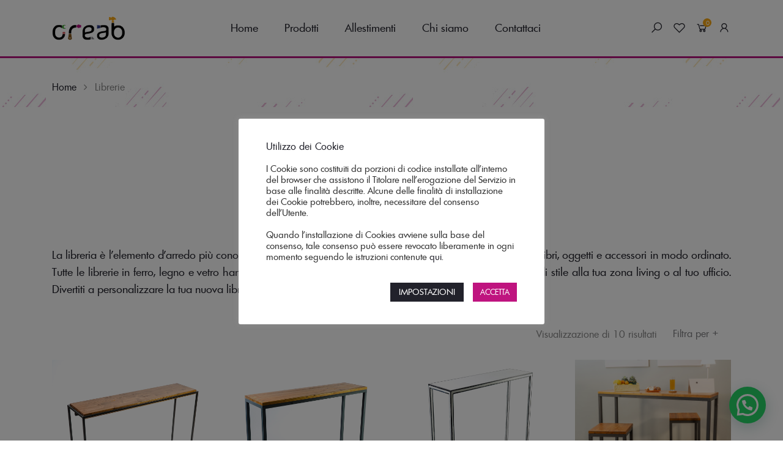

--- FILE ---
content_type: text/html; charset=UTF-8
request_url: https://officinacreab.it/categoria-prodotto/librerie,consolle/?orderby=price
body_size: 30095
content:
<!DOCTYPE html>
<html lang="it-IT">
<head>
    <meta charset="UTF-8">
    <meta name="viewport" content="width=device-width, initial-scale=1">
    <meta name="facebook-domain-verification" content="xob3hm9ml39za393ofa215mge8e70t" />
    <meta name="p:domain_verify" content="19254b849734cad1ddca6cfd99f3ab1f"/>
    <link rel="profile" href="https://gmpg.org/xfn/11">

    				<script>document.documentElement.className = document.documentElement.className + ' yes-js js_active js'</script>
			<meta name='robots' content='max-image-preview:large' />

<!-- Google Tag Manager for WordPress by gtm4wp.com -->
<script data-cfasync="false" data-pagespeed-no-defer type="text/javascript">//<![CDATA[
	var gtm4wp_datalayer_name = "dataLayer";
	var dataLayer = dataLayer || [];
	var gtm4wp_use_sku_instead        = 0;
	var gtm4wp_id_prefix              = '';
	var gtm4wp_remarketing            = false;
	var gtm4wp_eec                    = 1;
	var gtm4wp_classicec              = false;
	var gtm4wp_currency               = 'EUR';
	var gtm4wp_product_per_impression = 0;
	var gtm4wp_needs_shipping_address = false;
//]]>
</script>
<!-- End Google Tag Manager for WordPress by gtm4wp.com -->
	<!-- This site is optimized with the Yoast SEO plugin v15.6.2 - https://yoast.com/wordpress/plugins/seo/ -->
	<title>Librerie Archivi - Officina Creab</title>
	<meta name="description" content="Scopri la collezione librerie Creab e divertiti ad arredare casa con mobili fatti a mano in Sicilia. Librerie in ferro, legno, vetro, personalizzabili." />
	<meta name="robots" content="noindex, follow" />
	<meta property="og:locale" content="it_IT" />
	<meta property="og:type" content="article" />
	<meta property="og:title" content="Librerie Archivi - Officina Creab" />
	<meta property="og:description" content="Scopri la collezione librerie Creab e divertiti ad arredare casa con mobili fatti a mano in Sicilia. Librerie in ferro, legno, vetro, personalizzabili." />
	<meta property="og:url" content="https://officinacreab.it/categoria-prodotto/librerie/" />
	<meta property="og:site_name" content="Officina Creab" />
	<meta name="twitter:card" content="summary_large_image" />
	<script type="application/ld+json" class="yoast-schema-graph">{"@context":"https://schema.org","@graph":[{"@type":"Organization","@id":"https://officinacreab.it/#organization","name":"Officina Creab","url":"https://officinacreab.it/","sameAs":[],"logo":{"@type":"ImageObject","@id":"https://officinacreab.it/#logo","inLanguage":"it-IT","url":"https://officinacreab.it/wp-content/uploads/2020/11/creab-logo.png","width":350,"height":114,"caption":"Officina Creab"},"image":{"@id":"https://officinacreab.it/#logo"}},{"@type":"WebSite","@id":"https://officinacreab.it/#website","url":"https://officinacreab.it/","name":"Officina Creab","description":"Arrediamo insieme la tua casa!","publisher":{"@id":"https://officinacreab.it/#organization"},"potentialAction":[{"@type":"SearchAction","target":"https://officinacreab.it/?s={search_term_string}","query-input":"required name=search_term_string"}],"inLanguage":"it-IT"},{"@type":"CollectionPage","@id":"#webpage","url":"","name":"Librerie Archivi - Officina Creab","isPartOf":{"@id":"https://officinacreab.it/#website"},"description":"Scopri la collezione librerie Creab e divertiti ad arredare casa con mobili fatti a mano in Sicilia. Librerie in ferro, legno, vetro, personalizzabili.","inLanguage":"it-IT","potentialAction":[{"@type":"ReadAction","target":[""]}]}]}</script>
	<!-- / Yoast SEO plugin. -->


<script type='application/javascript'>console.log('PixelYourSite Free version 8.1.1');</script>
<link rel='dns-prefetch' href='//widget.trustpilot.com' />
<link rel='dns-prefetch' href='//www.google.com' />
<link rel="alternate" type="application/rss+xml" title="Officina Creab &raquo; Feed" href="https://officinacreab.it/feed/" />
<link rel="alternate" type="application/rss+xml" title="Officina Creab &raquo; Feed dei commenti" href="https://officinacreab.it/comments/feed/" />
<link rel="alternate" type="application/rss+xml" title="Feed Officina Creab &raquo; Librerie Categoria" href="https://officinacreab.it/categoria-prodotto/librerie/feed/" />
<script type="text/javascript">
/* <![CDATA[ */
window._wpemojiSettings = {"baseUrl":"https:\/\/s.w.org\/images\/core\/emoji\/14.0.0\/72x72\/","ext":".png","svgUrl":"https:\/\/s.w.org\/images\/core\/emoji\/14.0.0\/svg\/","svgExt":".svg","source":{"concatemoji":"https:\/\/officinacreab.it\/wp-includes\/js\/wp-emoji-release.min.js?ver=6.4.7"}};
/*! This file is auto-generated */
!function(i,n){var o,s,e;function c(e){try{var t={supportTests:e,timestamp:(new Date).valueOf()};sessionStorage.setItem(o,JSON.stringify(t))}catch(e){}}function p(e,t,n){e.clearRect(0,0,e.canvas.width,e.canvas.height),e.fillText(t,0,0);var t=new Uint32Array(e.getImageData(0,0,e.canvas.width,e.canvas.height).data),r=(e.clearRect(0,0,e.canvas.width,e.canvas.height),e.fillText(n,0,0),new Uint32Array(e.getImageData(0,0,e.canvas.width,e.canvas.height).data));return t.every(function(e,t){return e===r[t]})}function u(e,t,n){switch(t){case"flag":return n(e,"\ud83c\udff3\ufe0f\u200d\u26a7\ufe0f","\ud83c\udff3\ufe0f\u200b\u26a7\ufe0f")?!1:!n(e,"\ud83c\uddfa\ud83c\uddf3","\ud83c\uddfa\u200b\ud83c\uddf3")&&!n(e,"\ud83c\udff4\udb40\udc67\udb40\udc62\udb40\udc65\udb40\udc6e\udb40\udc67\udb40\udc7f","\ud83c\udff4\u200b\udb40\udc67\u200b\udb40\udc62\u200b\udb40\udc65\u200b\udb40\udc6e\u200b\udb40\udc67\u200b\udb40\udc7f");case"emoji":return!n(e,"\ud83e\udef1\ud83c\udffb\u200d\ud83e\udef2\ud83c\udfff","\ud83e\udef1\ud83c\udffb\u200b\ud83e\udef2\ud83c\udfff")}return!1}function f(e,t,n){var r="undefined"!=typeof WorkerGlobalScope&&self instanceof WorkerGlobalScope?new OffscreenCanvas(300,150):i.createElement("canvas"),a=r.getContext("2d",{willReadFrequently:!0}),o=(a.textBaseline="top",a.font="600 32px Arial",{});return e.forEach(function(e){o[e]=t(a,e,n)}),o}function t(e){var t=i.createElement("script");t.src=e,t.defer=!0,i.head.appendChild(t)}"undefined"!=typeof Promise&&(o="wpEmojiSettingsSupports",s=["flag","emoji"],n.supports={everything:!0,everythingExceptFlag:!0},e=new Promise(function(e){i.addEventListener("DOMContentLoaded",e,{once:!0})}),new Promise(function(t){var n=function(){try{var e=JSON.parse(sessionStorage.getItem(o));if("object"==typeof e&&"number"==typeof e.timestamp&&(new Date).valueOf()<e.timestamp+604800&&"object"==typeof e.supportTests)return e.supportTests}catch(e){}return null}();if(!n){if("undefined"!=typeof Worker&&"undefined"!=typeof OffscreenCanvas&&"undefined"!=typeof URL&&URL.createObjectURL&&"undefined"!=typeof Blob)try{var e="postMessage("+f.toString()+"("+[JSON.stringify(s),u.toString(),p.toString()].join(",")+"));",r=new Blob([e],{type:"text/javascript"}),a=new Worker(URL.createObjectURL(r),{name:"wpTestEmojiSupports"});return void(a.onmessage=function(e){c(n=e.data),a.terminate(),t(n)})}catch(e){}c(n=f(s,u,p))}t(n)}).then(function(e){for(var t in e)n.supports[t]=e[t],n.supports.everything=n.supports.everything&&n.supports[t],"flag"!==t&&(n.supports.everythingExceptFlag=n.supports.everythingExceptFlag&&n.supports[t]);n.supports.everythingExceptFlag=n.supports.everythingExceptFlag&&!n.supports.flag,n.DOMReady=!1,n.readyCallback=function(){n.DOMReady=!0}}).then(function(){return e}).then(function(){var e;n.supports.everything||(n.readyCallback(),(e=n.source||{}).concatemoji?t(e.concatemoji):e.wpemoji&&e.twemoji&&(t(e.twemoji),t(e.wpemoji)))}))}((window,document),window._wpemojiSettings);
/* ]]> */
</script>
<style id='wp-emoji-styles-inline-css' type='text/css'>

	img.wp-smiley, img.emoji {
		display: inline !important;
		border: none !important;
		box-shadow: none !important;
		height: 1em !important;
		width: 1em !important;
		margin: 0 0.07em !important;
		vertical-align: -0.1em !important;
		background: none !important;
		padding: 0 !important;
	}
</style>
<link rel='stylesheet' id='wp-block-library-css' href='https://officinacreab.it/wp-includes/css/dist/block-library/style.min.css?ver=6.4.7' type='text/css' media='all' />
<style id='wp-block-library-theme-inline-css' type='text/css'>
.wp-block-audio figcaption{color:#555;font-size:13px;text-align:center}.is-dark-theme .wp-block-audio figcaption{color:hsla(0,0%,100%,.65)}.wp-block-audio{margin:0 0 1em}.wp-block-code{border:1px solid #ccc;border-radius:4px;font-family:Menlo,Consolas,monaco,monospace;padding:.8em 1em}.wp-block-embed figcaption{color:#555;font-size:13px;text-align:center}.is-dark-theme .wp-block-embed figcaption{color:hsla(0,0%,100%,.65)}.wp-block-embed{margin:0 0 1em}.blocks-gallery-caption{color:#555;font-size:13px;text-align:center}.is-dark-theme .blocks-gallery-caption{color:hsla(0,0%,100%,.65)}.wp-block-image figcaption{color:#555;font-size:13px;text-align:center}.is-dark-theme .wp-block-image figcaption{color:hsla(0,0%,100%,.65)}.wp-block-image{margin:0 0 1em}.wp-block-pullquote{border-bottom:4px solid;border-top:4px solid;color:currentColor;margin-bottom:1.75em}.wp-block-pullquote cite,.wp-block-pullquote footer,.wp-block-pullquote__citation{color:currentColor;font-size:.8125em;font-style:normal;text-transform:uppercase}.wp-block-quote{border-left:.25em solid;margin:0 0 1.75em;padding-left:1em}.wp-block-quote cite,.wp-block-quote footer{color:currentColor;font-size:.8125em;font-style:normal;position:relative}.wp-block-quote.has-text-align-right{border-left:none;border-right:.25em solid;padding-left:0;padding-right:1em}.wp-block-quote.has-text-align-center{border:none;padding-left:0}.wp-block-quote.is-large,.wp-block-quote.is-style-large,.wp-block-quote.is-style-plain{border:none}.wp-block-search .wp-block-search__label{font-weight:700}.wp-block-search__button{border:1px solid #ccc;padding:.375em .625em}:where(.wp-block-group.has-background){padding:1.25em 2.375em}.wp-block-separator.has-css-opacity{opacity:.4}.wp-block-separator{border:none;border-bottom:2px solid;margin-left:auto;margin-right:auto}.wp-block-separator.has-alpha-channel-opacity{opacity:1}.wp-block-separator:not(.is-style-wide):not(.is-style-dots){width:100px}.wp-block-separator.has-background:not(.is-style-dots){border-bottom:none;height:1px}.wp-block-separator.has-background:not(.is-style-wide):not(.is-style-dots){height:2px}.wp-block-table{margin:0 0 1em}.wp-block-table td,.wp-block-table th{word-break:normal}.wp-block-table figcaption{color:#555;font-size:13px;text-align:center}.is-dark-theme .wp-block-table figcaption{color:hsla(0,0%,100%,.65)}.wp-block-video figcaption{color:#555;font-size:13px;text-align:center}.is-dark-theme .wp-block-video figcaption{color:hsla(0,0%,100%,.65)}.wp-block-video{margin:0 0 1em}.wp-block-template-part.has-background{margin-bottom:0;margin-top:0;padding:1.25em 2.375em}
</style>
<link rel='stylesheet' id='wc-block-vendors-style-css' href='https://officinacreab.it/wp-content/plugins/woocommerce/packages/woocommerce-blocks/build/vendors-style.css?ver=4.0.0' type='text/css' media='all' />
<link rel='stylesheet' id='wc-block-style-css' href='https://officinacreab.it/wp-content/plugins/woocommerce/packages/woocommerce-blocks/build/style.css?ver=4.0.0' type='text/css' media='all' />
<style id='classic-theme-styles-inline-css' type='text/css'>
/*! This file is auto-generated */
.wp-block-button__link{color:#fff;background-color:#32373c;border-radius:9999px;box-shadow:none;text-decoration:none;padding:calc(.667em + 2px) calc(1.333em + 2px);font-size:1.125em}.wp-block-file__button{background:#32373c;color:#fff;text-decoration:none}
</style>
<style id='global-styles-inline-css' type='text/css'>
body{--wp--preset--color--black: #000000;--wp--preset--color--cyan-bluish-gray: #abb8c3;--wp--preset--color--white: #fff;--wp--preset--color--pale-pink: #f78da7;--wp--preset--color--vivid-red: #cf2e2e;--wp--preset--color--luminous-vivid-orange: #ff6900;--wp--preset--color--luminous-vivid-amber: #fcb900;--wp--preset--color--light-green-cyan: #7bdcb5;--wp--preset--color--vivid-green-cyan: #00d084;--wp--preset--color--pale-cyan-blue: #8ed1fc;--wp--preset--color--vivid-cyan-blue: #0693e3;--wp--preset--color--vivid-purple: #9b51e0;--wp--preset--color--primary: #f8981d;--wp--preset--color--secondary: #222;--wp--preset--color--light-gray: #878787;--wp--preset--gradient--vivid-cyan-blue-to-vivid-purple: linear-gradient(135deg,rgba(6,147,227,1) 0%,rgb(155,81,224) 100%);--wp--preset--gradient--light-green-cyan-to-vivid-green-cyan: linear-gradient(135deg,rgb(122,220,180) 0%,rgb(0,208,130) 100%);--wp--preset--gradient--luminous-vivid-amber-to-luminous-vivid-orange: linear-gradient(135deg,rgba(252,185,0,1) 0%,rgba(255,105,0,1) 100%);--wp--preset--gradient--luminous-vivid-orange-to-vivid-red: linear-gradient(135deg,rgba(255,105,0,1) 0%,rgb(207,46,46) 100%);--wp--preset--gradient--very-light-gray-to-cyan-bluish-gray: linear-gradient(135deg,rgb(238,238,238) 0%,rgb(169,184,195) 100%);--wp--preset--gradient--cool-to-warm-spectrum: linear-gradient(135deg,rgb(74,234,220) 0%,rgb(151,120,209) 20%,rgb(207,42,186) 40%,rgb(238,44,130) 60%,rgb(251,105,98) 80%,rgb(254,248,76) 100%);--wp--preset--gradient--blush-light-purple: linear-gradient(135deg,rgb(255,206,236) 0%,rgb(152,150,240) 100%);--wp--preset--gradient--blush-bordeaux: linear-gradient(135deg,rgb(254,205,165) 0%,rgb(254,45,45) 50%,rgb(107,0,62) 100%);--wp--preset--gradient--luminous-dusk: linear-gradient(135deg,rgb(255,203,112) 0%,rgb(199,81,192) 50%,rgb(65,88,208) 100%);--wp--preset--gradient--pale-ocean: linear-gradient(135deg,rgb(255,245,203) 0%,rgb(182,227,212) 50%,rgb(51,167,181) 100%);--wp--preset--gradient--electric-grass: linear-gradient(135deg,rgb(202,248,128) 0%,rgb(113,206,126) 100%);--wp--preset--gradient--midnight: linear-gradient(135deg,rgb(2,3,129) 0%,rgb(40,116,252) 100%);--wp--preset--font-size--small: 13px;--wp--preset--font-size--medium: 20px;--wp--preset--font-size--large: 36px;--wp--preset--font-size--x-large: 42px;--wp--preset--spacing--20: 0.44rem;--wp--preset--spacing--30: 0.67rem;--wp--preset--spacing--40: 1rem;--wp--preset--spacing--50: 1.5rem;--wp--preset--spacing--60: 2.25rem;--wp--preset--spacing--70: 3.38rem;--wp--preset--spacing--80: 5.06rem;--wp--preset--shadow--natural: 6px 6px 9px rgba(0, 0, 0, 0.2);--wp--preset--shadow--deep: 12px 12px 50px rgba(0, 0, 0, 0.4);--wp--preset--shadow--sharp: 6px 6px 0px rgba(0, 0, 0, 0.2);--wp--preset--shadow--outlined: 6px 6px 0px -3px rgba(255, 255, 255, 1), 6px 6px rgba(0, 0, 0, 1);--wp--preset--shadow--crisp: 6px 6px 0px rgba(0, 0, 0, 1);}:where(.is-layout-flex){gap: 0.5em;}:where(.is-layout-grid){gap: 0.5em;}body .is-layout-flow > .alignleft{float: left;margin-inline-start: 0;margin-inline-end: 2em;}body .is-layout-flow > .alignright{float: right;margin-inline-start: 2em;margin-inline-end: 0;}body .is-layout-flow > .aligncenter{margin-left: auto !important;margin-right: auto !important;}body .is-layout-constrained > .alignleft{float: left;margin-inline-start: 0;margin-inline-end: 2em;}body .is-layout-constrained > .alignright{float: right;margin-inline-start: 2em;margin-inline-end: 0;}body .is-layout-constrained > .aligncenter{margin-left: auto !important;margin-right: auto !important;}body .is-layout-constrained > :where(:not(.alignleft):not(.alignright):not(.alignfull)){max-width: var(--wp--style--global--content-size);margin-left: auto !important;margin-right: auto !important;}body .is-layout-constrained > .alignwide{max-width: var(--wp--style--global--wide-size);}body .is-layout-flex{display: flex;}body .is-layout-flex{flex-wrap: wrap;align-items: center;}body .is-layout-flex > *{margin: 0;}body .is-layout-grid{display: grid;}body .is-layout-grid > *{margin: 0;}:where(.wp-block-columns.is-layout-flex){gap: 2em;}:where(.wp-block-columns.is-layout-grid){gap: 2em;}:where(.wp-block-post-template.is-layout-flex){gap: 1.25em;}:where(.wp-block-post-template.is-layout-grid){gap: 1.25em;}.has-black-color{color: var(--wp--preset--color--black) !important;}.has-cyan-bluish-gray-color{color: var(--wp--preset--color--cyan-bluish-gray) !important;}.has-white-color{color: var(--wp--preset--color--white) !important;}.has-pale-pink-color{color: var(--wp--preset--color--pale-pink) !important;}.has-vivid-red-color{color: var(--wp--preset--color--vivid-red) !important;}.has-luminous-vivid-orange-color{color: var(--wp--preset--color--luminous-vivid-orange) !important;}.has-luminous-vivid-amber-color{color: var(--wp--preset--color--luminous-vivid-amber) !important;}.has-light-green-cyan-color{color: var(--wp--preset--color--light-green-cyan) !important;}.has-vivid-green-cyan-color{color: var(--wp--preset--color--vivid-green-cyan) !important;}.has-pale-cyan-blue-color{color: var(--wp--preset--color--pale-cyan-blue) !important;}.has-vivid-cyan-blue-color{color: var(--wp--preset--color--vivid-cyan-blue) !important;}.has-vivid-purple-color{color: var(--wp--preset--color--vivid-purple) !important;}.has-black-background-color{background-color: var(--wp--preset--color--black) !important;}.has-cyan-bluish-gray-background-color{background-color: var(--wp--preset--color--cyan-bluish-gray) !important;}.has-white-background-color{background-color: var(--wp--preset--color--white) !important;}.has-pale-pink-background-color{background-color: var(--wp--preset--color--pale-pink) !important;}.has-vivid-red-background-color{background-color: var(--wp--preset--color--vivid-red) !important;}.has-luminous-vivid-orange-background-color{background-color: var(--wp--preset--color--luminous-vivid-orange) !important;}.has-luminous-vivid-amber-background-color{background-color: var(--wp--preset--color--luminous-vivid-amber) !important;}.has-light-green-cyan-background-color{background-color: var(--wp--preset--color--light-green-cyan) !important;}.has-vivid-green-cyan-background-color{background-color: var(--wp--preset--color--vivid-green-cyan) !important;}.has-pale-cyan-blue-background-color{background-color: var(--wp--preset--color--pale-cyan-blue) !important;}.has-vivid-cyan-blue-background-color{background-color: var(--wp--preset--color--vivid-cyan-blue) !important;}.has-vivid-purple-background-color{background-color: var(--wp--preset--color--vivid-purple) !important;}.has-black-border-color{border-color: var(--wp--preset--color--black) !important;}.has-cyan-bluish-gray-border-color{border-color: var(--wp--preset--color--cyan-bluish-gray) !important;}.has-white-border-color{border-color: var(--wp--preset--color--white) !important;}.has-pale-pink-border-color{border-color: var(--wp--preset--color--pale-pink) !important;}.has-vivid-red-border-color{border-color: var(--wp--preset--color--vivid-red) !important;}.has-luminous-vivid-orange-border-color{border-color: var(--wp--preset--color--luminous-vivid-orange) !important;}.has-luminous-vivid-amber-border-color{border-color: var(--wp--preset--color--luminous-vivid-amber) !important;}.has-light-green-cyan-border-color{border-color: var(--wp--preset--color--light-green-cyan) !important;}.has-vivid-green-cyan-border-color{border-color: var(--wp--preset--color--vivid-green-cyan) !important;}.has-pale-cyan-blue-border-color{border-color: var(--wp--preset--color--pale-cyan-blue) !important;}.has-vivid-cyan-blue-border-color{border-color: var(--wp--preset--color--vivid-cyan-blue) !important;}.has-vivid-purple-border-color{border-color: var(--wp--preset--color--vivid-purple) !important;}.has-vivid-cyan-blue-to-vivid-purple-gradient-background{background: var(--wp--preset--gradient--vivid-cyan-blue-to-vivid-purple) !important;}.has-light-green-cyan-to-vivid-green-cyan-gradient-background{background: var(--wp--preset--gradient--light-green-cyan-to-vivid-green-cyan) !important;}.has-luminous-vivid-amber-to-luminous-vivid-orange-gradient-background{background: var(--wp--preset--gradient--luminous-vivid-amber-to-luminous-vivid-orange) !important;}.has-luminous-vivid-orange-to-vivid-red-gradient-background{background: var(--wp--preset--gradient--luminous-vivid-orange-to-vivid-red) !important;}.has-very-light-gray-to-cyan-bluish-gray-gradient-background{background: var(--wp--preset--gradient--very-light-gray-to-cyan-bluish-gray) !important;}.has-cool-to-warm-spectrum-gradient-background{background: var(--wp--preset--gradient--cool-to-warm-spectrum) !important;}.has-blush-light-purple-gradient-background{background: var(--wp--preset--gradient--blush-light-purple) !important;}.has-blush-bordeaux-gradient-background{background: var(--wp--preset--gradient--blush-bordeaux) !important;}.has-luminous-dusk-gradient-background{background: var(--wp--preset--gradient--luminous-dusk) !important;}.has-pale-ocean-gradient-background{background: var(--wp--preset--gradient--pale-ocean) !important;}.has-electric-grass-gradient-background{background: var(--wp--preset--gradient--electric-grass) !important;}.has-midnight-gradient-background{background: var(--wp--preset--gradient--midnight) !important;}.has-small-font-size{font-size: var(--wp--preset--font-size--small) !important;}.has-medium-font-size{font-size: var(--wp--preset--font-size--medium) !important;}.has-large-font-size{font-size: var(--wp--preset--font-size--large) !important;}.has-x-large-font-size{font-size: var(--wp--preset--font-size--x-large) !important;}
.wp-block-navigation a:where(:not(.wp-element-button)){color: inherit;}
:where(.wp-block-post-template.is-layout-flex){gap: 1.25em;}:where(.wp-block-post-template.is-layout-grid){gap: 1.25em;}
:where(.wp-block-columns.is-layout-flex){gap: 2em;}:where(.wp-block-columns.is-layout-grid){gap: 2em;}
.wp-block-pullquote{font-size: 1.5em;line-height: 1.6;}
</style>
<link rel='stylesheet' id='cookie-law-info-css' href='https://officinacreab.it/wp-content/plugins/cookie-law-info/public/css/cookie-law-info-public.css?ver=1.9.5' type='text/css' media='all' />
<link rel='stylesheet' id='cookie-law-info-gdpr-css' href='https://officinacreab.it/wp-content/plugins/cookie-law-info/public/css/cookie-law-info-gdpr.css?ver=1.9.5' type='text/css' media='all' />
<link rel='stylesheet' id='rs-plugin-settings-css' href='https://officinacreab.it/wp-content/plugins/revslider/public/assets/css/rs6.css?ver=6.2.23' type='text/css' media='all' />
<style id='rs-plugin-settings-inline-css' type='text/css'>
#rs-demo-id {}
</style>
<style id='woocommerce-inline-inline-css' type='text/css'>
.woocommerce form .form-row .required { visibility: visible; }
</style>
<link rel='stylesheet' id='wt-smart-coupon-css' href='https://officinacreab.it/wp-content/plugins/wt-smart-coupons-for-woocommerce/public/css/wt-smart-coupon-public.css?ver=1.2.8' type='text/css' media='all' />
<link rel='stylesheet' id='jquery-selectBox-css' href='https://officinacreab.it/wp-content/plugins/yith-woocommerce-wishlist/assets/css/jquery.selectBox.css?ver=1.2.0' type='text/css' media='all' />
<link rel='stylesheet' id='kable-style-css' href='https://officinacreab.it/wp-content/themes/kable/style.css?ver=6.4.7' type='text/css' media='all' />
<style id='kable-style-inline-css' type='text/css'>
@font-face{font-family:limerick-regular;src:url(https://officinacreab.it/wp-content/themes/kable/assets/fonts/limerick-regular-webfont.woff2) format("woff2"),url(https://officinacreab.it/wp-content/themes/kable/assets/fonts/limerick-regular-webfont.woff) format("woff");font-weight:400;font-style:normal}#header {
	border-bottom: 3px solid #B7147F;
}

#category-icons-home .wpb_column .vc_column-inner .wpb_wrapper {
	text-align: center;
}

#category-icons-home .wpb_column > .vc_column-inner .wpb_wrapper .sc-brand .piko-carousel-grid figure.brand-cat {
	margin: 40px;
}

#cta-customize-it {
    width: 100% !important;
    margin-top: 70px !important;
}

div.wishlist-title-container{
    display: none !important;
}

div.yith-wcwl-wishlistexistsbrowse {
    display: none !important;
}

.home-only-cta-row{
    margin-top: 0px !important;
}
.home-right-cat-image .vc_column-inner {
    /*background-position-x: left -16px !important;*/
}

.slick-arrow{
	top: -5.8rem !important;
}
/* Frecce slider in home varie sezioni */
.piko-carousel.stcr.slick-initialized.slick-slider > button.slick-prev.slick-arrow, .piko-carousel.stcr.slick-initialized.slick-slider > button.slick-next.slick-arrow {
	margin-top: 54% !important;
}

/* Frecce slisder in pagina prodotto */
.piko-nav.piko-carousel.slick-initialized.slick-slider > button.slick-prev.slick-arrow, .piko-nav.piko-carousel.slick-initialized.slick-slider > button.slick-next.slick-arrow{
    margin-top: 30% !important;
}

.rdk-modern-two-box .text{
	padding-bottom: 0px !important;
}
#row-arrediamo-mobile, #row-rendi-unica-mobile {
	display: none;
}
div.rdk-background-center{
	height: 500px;
	background-image: url('https://officinacreab.it/wp-content/uploads/2020/12/cristina-banner-arrediamo-insieme-la-tua-casa.jpg'), url('https://officinacreab.it/wp-content/uploads/2020/12/laura-banner-arrediamo-insieme-la-tua-casa.jpg'); 
	background-position: left center, right center !important;
}

.product_meta .posted_in {
	display: none !important;
}

.header-actions .badges, .header-actions .cart-items {
	background-color: #f7a613 !important;
}

button.single_add_to_cart_button :hover{ background-color: #f7a613 !important; }

.scroll-top span {
	display: none !important;
}

.woocommerce-page div.product .woocommerce-product-gallery figure.woocommerce-product-gallery__wrapper {
  margin-left: auto;
  margin-right: auto;
}

div.thumb_action.pa.t_c {
	display: none !important;
}

div.wpcf7-response-output {
	border: none !important;
}

input.wpcf7-form-control:hover, button.single_add_to_cart_button:hover {
	background-color: #f7a613 !important;
}

#yith-wcwl-popup-message, .piko-notify .woocommerce-message, .piko-notify .woocommerce-error, .piko-notify .woocommerce-info{
  background-color: #f7a613 !important;
}

.pikowc_header_image{
	height: 400px !important;
}
div.pikowc_header_image.pr::before{
	display: none !important;
}

h1.woocommerce-products-header__title {
	display: none !important;
}

div.f-bottom {
	background-color: #B7147F;
	color: #FFFFFF;
}

input.rdk-input:hover {
    background-color: transparent !important;
}
input.rdk-btn:hover {
    background-color: #bf147f !important;
}
.rdk-contattaci-question {
    color: #FFFFFF !important;
    border: none !important;
}
.rdk-question-purple{
    background-color: #bf147f !important;
}
.rdk-question-yellow{
    background-color: #f7a613 !important;
}
.rdk-question-blue{
    background-color: #283783 !important;
}

.rdk-contattaci-question > .vc_message_box-icon{
    color: #FFFFFF !important;
}

/* Home CTA BTN */
.newsletter-cta-btn {
	background-color: transparent !important;
	color: #2a2a2a !important;
	border: 1px solid #2a2a2a !important;
}

.home-cta-btn a:hover, input.newsletter-cta-btn:hover {
	background-color: #B7147F !important;
	border: none !important;
	color: #FFFFFF !important;
}
input.newsletter-input-text {
	text-align: center !important;
	color: #22222b !important;
	width: 500px !important;
}

input.newsletter-input-text:hover {
	/*background-color: #B7147F !important;*/
    background-color: #FFFFFF !important;
	border: none !important;
	color: #22222b !important;
}

#row-newsletter-contattaci {
    background-size: cover !important;
}
/* --- */

section.rdk-breadcrumb, nav.woocommerce-breadcrumb, section.page-header.no-bg-img.t_c {
    background-image: url('https://officinacreab.it/wp-content/uploads/2021/01/sfondo-breadcrumb_defv2.jpg');
    background-repeat: repeat-x !important;
    background-size: unset !important;
    background-color: unset !important;
    /* height: 94px !important; */
    background-position-x: center !important;
}

.breadcrumb { text-align: left !important; }

section.page-header.no-bg-img.t_c > .container > h1 {
    display: none !important;
}

.page-header {
    padding-top: 26px !important;
    margin-bottom: 5px !important;
}

/* Search form */
.header-search-form > input {
    border: 1px solid #22222b !important;
}
.header-search-form > button.order-4.h_no.t_c {
    background-color: #22222b !important;
}
.header-search-form > button.order-4.h_no.t_c:hover, button.loading {
    background-color: #BF147F !important;
}
.piko-ajax-results-wrapper.o_h, .product-piko-ajax-list{
    width: 100% !important;
}
/* --- */

/* CHI SIAMO CTA BOX */
.chi-siamo-cta-box {
    color: #FFFFFF !important;
    min-height: 320px !important;
}
.vc_cta3-content-header {
    text-align: center !important;
}

/* MOBILE Se su mobile banner "Arrediamo insieme...*/

/* meno di 1440px */
@media only screen and (max-width: 1440px) {
	/* Frecce slider in home varie sezioni */
.piko-carousel.stcr.slick-initialized.slick-slider > button.slick-prev.slick-arrow, .piko-carousel.stcr.slick-initialized.slick-slider > button.slick-next.slick-arrow {
	margin-top: 57% !important;
	}
}

/* meno di 1199 */
@media only screen and (max-width: 1199px) {
	/* Frecce slider in home varie sezioni */
.piko-carousel.stcr.slick-initialized.slick-slider > button.slick-prev.slick-arrow, .piko-carousel.stcr.slick-initialized.slick-slider > button.slick-next.slick-arrow {
	margin-top: 65% !important;
	}
}
/* meno di 991 */
@media only screen and (max-width: 991px) {
	/* Frecce slider in home varie sezioni */
.piko-carousel.stcr.slick-initialized.slick-slider > button.slick-prev.slick-arrow, .piko-carousel.stcr.slick-initialized.slick-slider > button.slick-next.slick-arrow {
	margin-top: 73% !important;
	}
}

/* meno di 780 */
@media only screen and (max-width: 780px) {
	/* Frecce slider in home varie sezioni */
.piko-carousel.stcr.slick-initialized.slick-slider > button.slick-prev.slick-arrow, .piko-carousel.stcr.slick-initialized.slick-slider > button.slick-next.slick-arrow {
	margin-top: 81% !important;
	}
}

/* meno di 576 */
@media only screen and (max-width: 576px) {
	/* Frecce slider in home varie sezioni */
.piko-carousel.stcr.slick-initialized.slick-slider > button.slick-prev.slick-arrow, .piko-carousel.stcr.slick-initialized.slick-slider > button.slick-next.slick-arrow {
	margin-top: 87% !important;
	}
}

/* meno di 480 */
@media only screen and (max-width: 480px) {
	/* Frecce slider in home varie sezioni */
.piko-carousel.stcr.slick-initialized.slick-slider > button.slick-prev.slick-arrow, .piko-carousel.stcr.slick-initialized.slick-slider > button.slick-next.slick-arrow {
	margin-top: 90% !important;
	}
}

/* meno di 1024px */
@media only screen and (max-width: 1024px) {
	div.rdk-background-center{
	    height: 500px;
	    background-image: url('https://officinacreab.it/wp-content/uploads/2021/01/cristina-laura-home-cta-mobile_creab-tris.jpg'); 
	    background-size: cover;
	}
}

/* meno di 720px */
@media only screen and (max-width: 720px) {
	h3.vc_custom_heading.fs30{
		font-size: 18px !important;
	}
	div.home-right-cat-image, div.home-left-cat-image{
		min-height: 420px !important;
	}
	#row-p1, #row-p3{
		display: flex !important;
		flex-direction: column-reverse !important;
	}
}

/* meno di 600px */
@media only screen and (max-width: 600px) {
	h3.vc_custom_heading > span.sub-title {
	    display: block !important;
	    padding-left: 45px !important;
	    padding-right: 45px !important;
	}
	#row-arrediamo, #row-rendi-unica{
		display: none;
	}
	#row-arrediamo-mobile, #row-rendi-unica-mobile{
		display: block;
	}
	
	section#custom_html-8{
		display: none;
	}
	
	.modern_two .text{
	    -webkit-box-shadow: none !important;
	    box-shadow: none !important;
	    padding-left: 10px !important;
	}
	
	.home-cta-btn a, input.newsletter-cta-btn {
	    border: none !important;
    }
	
	.home-cta-btn {
	    margin-top: 20px !important;
	    text-align: center !important;
	}
	
	.newsletter-cta-btn {
	    margin-left: 31px !important;
	}
	
	a.vc_btn3, .newsletter-cta-btn {
	    background-color: #B7147F !important;
	    color: #FFFFFF !important;
	}
	div.slick-list.draggable{ padding-left: 12px !important; }
	.piko-nav.piko-carousel.slick-initialized.slick-slider > button.slick-next.slick-arrow {
	    margin-top: 39% !important;
	    margin-right: 1%; !important;
	}
	.piko-nav.piko-carousel.slick-initialized.slick-slider > button.slick-prev.slick-arrow {
	    margin-top: 39% !important;
	    margin-left: 7% !important;
	}
	.product-details .button {
	    white-space: inherit !important;
	    line-height: 1.3 !important;
	    margin-top: 0px !important;
	}
	.product-details .btn-details-action .quantity:not(.hidden) + .button{
	    margin-left: 10px !important;
	}
	}
	.yith-wcwl-add-to-wishlist { margin-top: 0px !important; }
	.vc_custom_heading { line-height: 1.3 !important; }
	#cookie-law-info-again { display: none !important; }
	#primary { width: 96% !important; } /* evitare lo scroll su mobile */
	.vc_column-inner { margin-right: -15px !important; } /* eliminare spazio bianco a destra su mobile */
}
/* --- */

/* Term description in category page e "From price" */

div.term-description, del{
	display: none !important;
}
div.button-action > price del{
    display: none !important;
}


/* Powered footer link */
a#powered-link {
	color: #FFFFFF !important;
}
a#powered-link:hover {
	font-weight: bold !important;
}

/* Widgets Footer */
section#custom_html-2{
	/*padding-left: 150px !important;*/
	/*display: block !important; */
}
h4.widget-title{
	font-weight: bold !important;
}
/* --- */

.sub-footer {
	padding-top: 30px !important;
	padding-bottom: 30px !important;
}

.border-purple {
	border: 4px solid #b7147f !important;
}

.border-orange{
	border: 4px solid #f7a613 !important;
}

.border-red{
	border: 4px solid #cd171b !important;
}

h3.product-title a {
    font-size: 18px;
}
span.price {
    font-size: 16px;
}

/* Stessa distanza tra righe con prodotti */
#row-p1, #row-p2, #row-p3{
    margin-top: 20px !important;
}

li.variable-item.image-variable-item {
    width: 44px !important;
    height: 44px !important;
}

li.button-variable-item.selected {
    color: #22222b !important;
}

/* Pagina prodotto */
.woocommerce-tabs {
    border-top: 1px solid #B7147F !important;
}

h3.rdk-cat-title { margin-top: 30px !important; }
.rdk-cat-description { text-align: justify !important; }

.woocommerce-product-details__short-description, .woocommerce-tabs, .rdk-shop-description, .rdk-cat-description, .home-cat-slider-subtitle {
	color: #22222b !important;
	font-size: 18px !important;
}

.product_meta {
    display: none !important;
    
}

li.menu-item > a, li.menu-item.menu-item-has-children > h5{
    font-size: 18px !important;
}

.mega-menu > li.menu-item.has-sub:hover > a, .mega-menu > li.menu-item.has-sub:hover > h5 {
    margin-bottom: 0px !important;
}

ul.sub-menu {
    margin-top: -2px !important;
}

/* SOLUZIONE SLIDER PRODOTTI */
.woo-variation-swatches .variable-items-wrapper .variable-item:not(.radio-variable-item) {
    box-shadow: none !important;
    border: 2px solid #CCCCCC !important;
}
.woo-variation-swatches .variable-items-wrapper .variable-item:not(.radio-variable-item) img {
    opacity: 0.3;
}    
.woo-variation-swatches .variable-items-wrapper .variable-item:not(.radio-variable-item).selected,
.woo-variation-swatches .variable-items-wrapper .variable-item:not(.radio-variable-item):hover {
    box-shadow: none !important;
    border: 2px solid #22222b !important;
}

.woo-variation-swatches .variable-items-wrapper .variable-item:not(.radio-variable-item).selected img,
.woo-variation-swatches .variable-items-wrapper .variable-item:not(.radio-variable-item):hover img {
    opacity: 1;   
}
.woocommerce-product-gallery.piko-lightbox-img a:not(.piko-embed)::before {
    background-color: #fdbf70;
    color: #ffffff !important;
    bottom: 0 !important;
}
.slick-track {
    display: flex !important;
    
}

.slick-slide{
    height: inherit !important;
    
}
.slick-slide > a {
    display: flex !important;
    align-items: center !important;
    justify-content: center !important;
    height: 100% !important;
}				

#tab-description.wc-tab p {
    padding-left: 0px !important;
    padding-right: 0px !important;
}

/* COOKIE POLICY WIDGET SHADOW */
#cookie-law-info-again{ box-shadow: inherit !important; }

/* TESTIMONIAL */
div.rdk-slick-track > div.piko-carousel > div.slick-list > div.slick-track { width: 100% !important; }
div.rdk-slick-track > div.piko-carousel > div.slick-list > div.owner-meta { height: 400px !important; }
.testimonial_1 .owner-meta, .testimonial_2 .owner-meta { padding: 2.5rem 0.8rem 3.5rem 0.8rem !important; height: 100% !important; min-height: 335px !important; }
article.testimonial > figure { width: 75px !important; height: 75px !important; }
/*article.testimonial > figure > img { width: 75px !important; height: 75px !important; }*/
.owner-meta { border-color: #B7147F !important; }
.fa-star.checked { color: orange; }
.rdk-slick-track-chi-siamo { margin-top: 0px !important; }

/* PROMOZIONI */

.menu-item.menu_promozioni > a {
    color: #B7147F !important;
    background-color: #FFFFFF !important;
}
.product-label.discount {
    letter-spacing: 1.3px !important;
    /*font-weight: bold !important;*/
    /*background-color: #f7a613 !important;*/
    background-color: #B7147F !important;
    width: 3.9rem !important;
    height: 2.5rem !important;
    line-height: 2.5rem !important;
    font-size: medium !important;
}				

/* FAQ - Domande Frequenti */
button.mfp-close::before {
    color: #B7147F !important;
}
.piko_accordion h4 { width: 96%; }#yith-wcwl-popup-message,.piko-notify .woocommerce-message,.piko-notify .woocommerce-error,.piko-notify .woocommerce-info{top:10%}.type-tab-3.s-item-0 .discount:before{content:"SALVA"}@media (min-width:1200px){.container{max-width:1140px} }
</style>
<link rel='stylesheet' id='kable-child-style-css' href='https://officinacreab.it/wp-content/themes/kable-child/style.css?ver=1.2' type='text/css' media='all' />
<link rel='stylesheet' id='joinchat-css' href='https://officinacreab.it/wp-content/plugins/creame-whatsapp-me/public/css/joinchat.min.css?ver=4.1.14' type='text/css' media='all' />
<style id='joinchat-inline-css' type='text/css'>
.joinchat{ --red:37; --green:211; --blue:102; }
</style>
<link rel='stylesheet' id='woo-variation-swatches-css' href='https://officinacreab.it/wp-content/plugins/woo-variation-swatches/assets/css/frontend.min.css?ver=1.1.5' type='text/css' media='all' />
<style id='woo-variation-swatches-inline-css' type='text/css'>
.variable-item:not(.radio-variable-item) { width : 30px; height : 30px; } .wvs-style-squared .button-variable-item { min-width : 30px; } .button-variable-item span { font-size : 16px; }
</style>
<link rel='stylesheet' id='woo-variation-swatches-theme-override-css' href='https://officinacreab.it/wp-content/plugins/woo-variation-swatches/assets/css/wvs-theme-override.min.css?ver=1.1.5' type='text/css' media='all' />
<link rel='stylesheet' id='woo-variation-swatches-tooltip-css' href='https://officinacreab.it/wp-content/plugins/woo-variation-swatches/assets/css/frontend-tooltip.min.css?ver=1.1.5' type='text/css' media='all' />
<link rel='stylesheet' id='js_composer_front-css' href='https://officinacreab.it/wp-content/plugins/js_composer/assets/css/js_composer.min.css?ver=6.4.1' type='text/css' media='all' />
<script type="text/javascript" src="https://officinacreab.it/wp-includes/js/jquery/jquery.min.js?ver=3.7.1" id="jquery-core-js"></script>
<script type="text/javascript" src="https://officinacreab.it/wp-includes/js/jquery/jquery-migrate.min.js?ver=3.4.1" id="jquery-migrate-js"></script>
<script type="text/javascript" id="cookie-law-info-js-extra">
/* <![CDATA[ */
var Cli_Data = {"nn_cookie_ids":["fr","_ga","_gid","_fbp"],"cookielist":[],"ccpaEnabled":"","ccpaRegionBased":"","ccpaBarEnabled":"","ccpaType":"gdpr","js_blocking":"1","custom_integration":"","triggerDomRefresh":""};
var cli_cookiebar_settings = {"animate_speed_hide":"500","animate_speed_show":"500","background":"#FFF","border":"#b1a6a6c2","border_on":"","button_1_button_colour":"#bf147f","button_1_button_hover":"#991066","button_1_link_colour":"#fff","button_1_as_button":"1","button_1_new_win":"","button_2_button_colour":"#333","button_2_button_hover":"#292929","button_2_link_colour":"#444","button_2_as_button":"","button_2_hidebar":"","button_3_button_colour":"#3566bb","button_3_button_hover":"#2a5296","button_3_link_colour":"#fff","button_3_as_button":"1","button_3_new_win":"","button_4_button_colour":"#22222b","button_4_button_hover":"#1b1b22","button_4_link_colour":"#ffffff","button_4_as_button":"1","font_family":"inherit","header_fix":"","notify_animate_hide":"1","notify_animate_show":"","notify_div_id":"#cookie-law-info-bar","notify_position_horizontal":"right","notify_position_vertical":"bottom","scroll_close":"","scroll_close_reload":"","accept_close_reload":"","reject_close_reload":"","showagain_tab":"","showagain_background":"#fff","showagain_border":"#000","showagain_div_id":"#cookie-law-info-again","showagain_x_position":"100px","text":"#333333","show_once_yn":"","show_once":"10000","logging_on":"","as_popup":"","popup_overlay":"1","bar_heading_text":"Utilizzo dei Cookie","cookie_bar_as":"popup","popup_showagain_position":"bottom-right","widget_position":"left"};
var log_object = {"ajax_url":"https:\/\/officinacreab.it\/wp-admin\/admin-ajax.php"};
/* ]]> */
</script>
<script type="text/javascript" src="https://officinacreab.it/wp-content/plugins/cookie-law-info/public/js/cookie-law-info-public.js?ver=1.9.5" id="cookie-law-info-js"></script>
<script type="text/javascript" src="https://officinacreab.it/wp-content/plugins/revslider/public/assets/js/rbtools.min.js?ver=6.2.23" id="tp-tools-js"></script>
<script type="text/javascript" src="https://officinacreab.it/wp-content/plugins/revslider/public/assets/js/rs6.min.js?ver=6.2.23" id="revmin-js"></script>
<script type="text/javascript" id="tp-js-js-extra">
/* <![CDATA[ */
var trustpilot_settings = {"key":"bnGCIyhCIzfcSXan","TrustpilotScriptUrl":"https:\/\/invitejs.trustpilot.com\/tp.min.js","IntegrationAppUrl":"\/\/ecommscript-integrationapp.trustpilot.com","PreviewScriptUrl":"\/\/ecommplugins-scripts.trustpilot.com\/v2.1\/js\/preview.min.js","PreviewCssUrl":"\/\/ecommplugins-scripts.trustpilot.com\/v2.1\/css\/preview.min.css","PreviewWPCssUrl":"\/\/ecommplugins-scripts.trustpilot.com\/v2.1\/css\/preview_wp.css","WidgetScriptUrl":"\/\/widget.trustpilot.com\/bootstrap\/v5\/tp.widget.bootstrap.min.js"};
/* ]]> */
</script>
<script type="text/javascript" src="https://officinacreab.it/wp-content/plugins/trustpilot/review/assets/js/headerScript.min.js?ver=6.4.7&#039; async=&#039;async" id="tp-js-js"></script>
<script type="text/javascript" src="//widget.trustpilot.com/bootstrap/v5/tp.widget.bootstrap.min.js&#039; async=&#039;async" id="widget-bootstrap-js"></script>
<script type="text/javascript" id="trustbox-js-extra">
/* <![CDATA[ */
var trustbox_settings = {"page":"category","sku":null,"name":null};
var trustpilot_trustbox_settings = {"trustboxes":[]};
/* ]]> */
</script>
<script type="text/javascript" src="https://officinacreab.it/wp-content/plugins/trustpilot/review/assets/js/trustBoxScript.min.js?ver=6.4.7&#039; async=&#039;async" id="trustbox-js"></script>
<script type="text/javascript" src="https://officinacreab.it/wp-content/plugins/woocommerce/assets/js/jquery-blockui/jquery.blockUI.min.js?ver=2.70" id="jquery-blockui-js"></script>
<script type="text/javascript" id="wc-add-to-cart-js-extra">
/* <![CDATA[ */
var wc_add_to_cart_params = {"ajax_url":"\/wp-admin\/admin-ajax.php","wc_ajax_url":"\/?wc-ajax=%%endpoint%%","i18n_view_cart":"Visualizza carrello","cart_url":"https:\/\/officinacreab.it\/carrello\/","is_cart":"","cart_redirect_after_add":"no"};
/* ]]> */
</script>
<script type="text/javascript" src="https://officinacreab.it/wp-content/plugins/woocommerce/assets/js/frontend/add-to-cart.min.js?ver=4.9.1" id="wc-add-to-cart-js"></script>
<script type="text/javascript" src="https://officinacreab.it/wp-content/plugins/woocommerce/assets/js/js-cookie/js.cookie.min.js?ver=2.1.4" id="js-cookie-js"></script>
<script type="text/javascript" id="wt-smart-coupon-js-extra">
/* <![CDATA[ */
var WTSmartCouponOBJ = {"ajaxurl":"https:\/\/officinacreab.it\/wp-admin\/admin-ajax.php"};
/* ]]> */
</script>
<script type="text/javascript" src="https://officinacreab.it/wp-content/plugins/wt-smart-coupons-for-woocommerce/public/js/wt-smart-coupon-public.js?ver=1.2.8" id="wt-smart-coupon-js"></script>
<script type="text/javascript" src="https://officinacreab.it/wp-content/plugins/duracelltomi-google-tag-manager/js/gtm4wp-form-move-tracker.js?ver=1.11.6" id="gtm4wp-form-move-tracker-js"></script>
<script type="text/javascript" src="https://officinacreab.it/wp-content/plugins/duracelltomi-google-tag-manager/js/gtm4wp-woocommerce-enhanced.js?ver=1.11.6" id="gtm4wp-woocommerce-enhanced-js"></script>
<script type="text/javascript" src="https://officinacreab.it/wp-content/plugins/js_composer/assets/js/vendors/woocommerce-add-to-cart.js?ver=6.4.1" id="vc_woocommerce-add-to-cart-js-js"></script>
<script type="text/javascript" src="https://officinacreab.it/wp-content/plugins/pixelyoursite/dist/scripts/jquery.bind-first-0.2.3.min.js?ver=6.4.7" id="jquery-bind-first-js"></script>
<script type="text/javascript" id="pys-js-extra">
/* <![CDATA[ */
var pysOptions = {"staticEvents":{"facebook":{"PageView":[{"delay":0,"type":"static","name":"PageView","pixelIds":["500477900920573"],"eventID":"dad0f0d5-15a5-4dcd-a3bf-28dc4ec19298","params":{"page_title":"Librerie","post_type":"product_cat","post_id":"93","user_role":"guest","plugin":"PixelYourSite","event_url":"officinacreab.it\/categoria-prodotto\/librerie,consolle\/"},"ids":[],"hasTimeWindow":false,"timeWindow":0,"woo_order":"","edd_order":""}],"ViewCategory":[{"delay":0,"type":"static","name":"ViewCategory","pixelIds":["500477900920573"],"eventID":"590bfe26-93fb-4454-a826-afbd77f938e9","params":{"content_type":"product","content_name":"Librerie","content_ids":["5969","5967","5187","5167","5178"],"page_title":"Librerie","post_type":"product_cat","post_id":"93","user_role":"guest","plugin":"PixelYourSite","event_url":"officinacreab.it\/categoria-prodotto\/librerie,consolle\/"},"ids":[],"hasTimeWindow":false,"timeWindow":0,"woo_order":"","edd_order":""}]}},"dynamicEvents":{"signal_form":{"facebook":{"delay":0,"type":"dyn","name":"Signal","pixelIds":["500477900920573"],"eventID":"5c205df6-c2ae-472c-993c-753b14a7cb92","params":{"event_action":"Form","page_title":"Librerie","post_type":"product_cat","post_id":"93","user_role":"guest","plugin":"PixelYourSite","event_url":"officinacreab.it\/categoria-prodotto\/librerie,consolle\/"},"ids":[],"hasTimeWindow":false,"timeWindow":0,"woo_order":"","edd_order":""}},"signal_download":{"facebook":{"delay":0,"type":"dyn","name":"Signal","extensions":["","doc","exe","js","pdf","ppt","tgz","zip","xls"],"pixelIds":["500477900920573"],"eventID":"31869845-b14a-45fc-871a-4b864ec8a9bf","params":{"event_action":"Download","page_title":"Librerie","post_type":"product_cat","post_id":"93","user_role":"guest","plugin":"PixelYourSite","event_url":"officinacreab.it\/categoria-prodotto\/librerie,consolle\/"},"ids":[],"hasTimeWindow":false,"timeWindow":0,"woo_order":"","edd_order":""}},"signal_comment":{"facebook":{"delay":0,"type":"dyn","name":"Signal","pixelIds":["500477900920573"],"eventID":"66e28fbe-cb2c-4609-9583-0a7c465150b6","params":{"event_action":"Comment","page_title":"Librerie","post_type":"product_cat","post_id":"93","user_role":"guest","plugin":"PixelYourSite","event_url":"officinacreab.it\/categoria-prodotto\/librerie,consolle\/"},"ids":[],"hasTimeWindow":false,"timeWindow":0,"woo_order":"","edd_order":""}},"woo_add_to_cart_on_button_click":{"facebook":{"delay":0,"type":"dyn","name":"AddToCart","pixelIds":["500477900920573"],"eventID":"0c5c9941-a4fc-45e2-9d98-ea7a7c90ae5d","params":{"page_title":"Librerie","post_type":"product_cat","post_id":"93","user_role":"guest","plugin":"PixelYourSite","event_url":"officinacreab.it\/categoria-prodotto\/librerie,consolle\/"},"ids":[],"hasTimeWindow":false,"timeWindow":0,"woo_order":"","edd_order":""}}},"triggerEvents":[],"triggerEventTypes":[],"facebook":{"pixelIds":["500477900920573"],"advancedMatching":[],"removeMetadata":false,"contentParams":{"post_type":"product_cat","post_id":93,"content_name":"Librerie"},"commentEventEnabled":true,"wooVariableAsSimple":false,"downloadEnabled":true,"formEventEnabled":true,"ajaxForServerEvent":true,"serverApiEnabled":true,"wooCRSendFromServer":false},"debug":"","siteUrl":"https:\/\/officinacreab.it","ajaxUrl":"https:\/\/officinacreab.it\/wp-admin\/admin-ajax.php","gdpr":{"ajax_enabled":false,"all_disabled_by_api":true,"facebook_disabled_by_api":false,"analytics_disabled_by_api":false,"google_ads_disabled_by_api":false,"pinterest_disabled_by_api":false,"bing_disabled_by_api":false,"facebook_prior_consent_enabled":true,"analytics_prior_consent_enabled":true,"google_ads_prior_consent_enabled":null,"pinterest_prior_consent_enabled":true,"bing_prior_consent_enabled":true,"cookiebot_integration_enabled":false,"cookiebot_facebook_consent_category":"marketing","cookiebot_analytics_consent_category":"statistics","cookiebot_google_ads_consent_category":null,"cookiebot_pinterest_consent_category":"marketing","cookiebot_bing_consent_category":"marketing","real_cookie_banner_integration_enabled":false,"ginger_integration_enabled":false,"cookie_notice_integration_enabled":false,"cookie_law_info_integration_enabled":false},"edd":{"enabled":false},"woo":{"enabled":true,"addToCartOnButtonEnabled":true,"addToCartOnButtonValueEnabled":true,"addToCartOnButtonValueOption":"price","singleProductId":null,"removeFromCartSelector":"form.woocommerce-cart-form .remove"}};
/* ]]> */
</script>
<script type="text/javascript" src="https://officinacreab.it/wp-content/plugins/pixelyoursite/dist/scripts/public.js?ver=8.1.1" id="pys-js"></script>
<link rel="https://api.w.org/" href="https://officinacreab.it/wp-json/" /><link rel="EditURI" type="application/rsd+xml" title="RSD" href="https://officinacreab.it/xmlrpc.php?rsd" />
<meta name="generator" content="WordPress 6.4.7" />
<meta name="generator" content="WooCommerce 4.9.1" />
<meta name="framework" content="Redux 4.1.24" /><script type="text/plain" data-cli-class="cli-blocker-script"  data-cli-script-type="non-necessary" data-cli-block="true"  data-cli-element-position="head">(function(w,d,s,l,i){w[l]=w[l]||[];w[l].push({'gtm.start':
new Date().getTime(),event:'gtm.js'});var f=d.getElementsByTagName(s)[0],
j=d.createElement(s),dl=l!='dataLayer'?'&l='+l:'';j.async=true;j.src=
'https://www.googletagmanager.com/gtm.js?id='+i+dl;f.parentNode.insertBefore(j,f);
})(window,document,'script','dataLayer','GTM-TBNV555');</script>
<script type="text/plain" data-cli-class="cli-blocker-script"  data-cli-script-type="non-necessary" data-cli-block="true"  data-cli-element-position="head">console.log("Accettati non-necessari");</script><script type="text/javascript" > var vs_ajax_url = "https://officinacreab.it/wp-admin/admin-ajax.php"; </script>
<!-- Google Tag Manager for WordPress by gtm4wp.com -->
<script data-cfasync="false" data-pagespeed-no-defer type="text/javascript">//<![CDATA[
	var dataLayer_content = {"pagePostType":"product","pagePostType2":"tax-product","pageCategory":[]};
	dataLayer.push( dataLayer_content );//]]>
</script>
<!-- End Google Tag Manager for WordPress by gtm4wp.com --><meta name="apple-mobile-web-app-title" content="Officina Creab - Shop online">	<noscript><style>.woocommerce-product-gallery{ opacity: 1 !important; }</style></noscript>
	<style type="text/css">.recentcomments a{display:inline !important;padding:0 !important;margin:0 !important;}</style><meta name="generator" content="Powered by WPBakery Page Builder - drag and drop page builder for WordPress."/>
<meta name="generator" content="Powered by Slider Revolution 6.2.23 - responsive, Mobile-Friendly Slider Plugin for WordPress with comfortable drag and drop interface." />
<script type="text/javascript">function setREVStartSize(e){
			//window.requestAnimationFrame(function() {				 
				window.RSIW = window.RSIW===undefined ? window.innerWidth : window.RSIW;	
				window.RSIH = window.RSIH===undefined ? window.innerHeight : window.RSIH;	
				try {								
					var pw = document.getElementById(e.c).parentNode.offsetWidth,
						newh;
					pw = pw===0 || isNaN(pw) ? window.RSIW : pw;
					e.tabw = e.tabw===undefined ? 0 : parseInt(e.tabw);
					e.thumbw = e.thumbw===undefined ? 0 : parseInt(e.thumbw);
					e.tabh = e.tabh===undefined ? 0 : parseInt(e.tabh);
					e.thumbh = e.thumbh===undefined ? 0 : parseInt(e.thumbh);
					e.tabhide = e.tabhide===undefined ? 0 : parseInt(e.tabhide);
					e.thumbhide = e.thumbhide===undefined ? 0 : parseInt(e.thumbhide);
					e.mh = e.mh===undefined || e.mh=="" || e.mh==="auto" ? 0 : parseInt(e.mh,0);		
					if(e.layout==="fullscreen" || e.l==="fullscreen") 						
						newh = Math.max(e.mh,window.RSIH);					
					else{					
						e.gw = Array.isArray(e.gw) ? e.gw : [e.gw];
						for (var i in e.rl) if (e.gw[i]===undefined || e.gw[i]===0) e.gw[i] = e.gw[i-1];					
						e.gh = e.el===undefined || e.el==="" || (Array.isArray(e.el) && e.el.length==0)? e.gh : e.el;
						e.gh = Array.isArray(e.gh) ? e.gh : [e.gh];
						for (var i in e.rl) if (e.gh[i]===undefined || e.gh[i]===0) e.gh[i] = e.gh[i-1];
											
						var nl = new Array(e.rl.length),
							ix = 0,						
							sl;					
						e.tabw = e.tabhide>=pw ? 0 : e.tabw;
						e.thumbw = e.thumbhide>=pw ? 0 : e.thumbw;
						e.tabh = e.tabhide>=pw ? 0 : e.tabh;
						e.thumbh = e.thumbhide>=pw ? 0 : e.thumbh;					
						for (var i in e.rl) nl[i] = e.rl[i]<window.RSIW ? 0 : e.rl[i];
						sl = nl[0];									
						for (var i in nl) if (sl>nl[i] && nl[i]>0) { sl = nl[i]; ix=i;}															
						var m = pw>(e.gw[ix]+e.tabw+e.thumbw) ? 1 : (pw-(e.tabw+e.thumbw)) / (e.gw[ix]);					
						newh =  (e.gh[ix] * m) + (e.tabh + e.thumbh);
					}				
					if(window.rs_init_css===undefined) window.rs_init_css = document.head.appendChild(document.createElement("style"));					
					document.getElementById(e.c).height = newh+"px";
					window.rs_init_css.innerHTML += "#"+e.c+"_wrapper { height: "+newh+"px }";				
				} catch(e){
					console.log("Failure at Presize of Slider:" + e)
				}					   
			//});
		  };</script>
<style id="kable-dynamic-css" title="dynamic-css" class="redux-options-output">.site-header{background-color:#ffffff;}footer.site-footer.layout2:before{background-color:#fff;}.site-footer .one{background-color:#b7147f;}.site-footer .middle{background-color:#b7147f;}.site-footer .middle .sub-footer .widget .comment-author-link a,.site-footer .middle .widget h4.widget-title,.site-footer .middle .piko-newsletter.layout-2 h5,.site-footer .middle .piko-newsletter .search-form input[type="submit"],.site-footer .middle .widget .widget-title,.site-footer .middle .widget p,.site-footer .middle .widget, .site-footer .middle .widget address, .site-footer .middle .widget ul li a, .site-footer .middle a, .site-footer .middle .product_list_widget li a .product-title, .site-footer .middle .product_list_widget span.amount,.site-footer .middle .widget a{color:#ffffff;}.site-footer .middle .sub-footer .widget a:hover, .site-footer .middle .sub-footer .widget ul li a:hover,.site-footer .middle .widget ul li a:hover, .site-footer .middle a:hover, .site-footer .middle .product_list_widget li a:hover .product-title,.site-footer .middle .widget a:hover{color:#ffffff;}.site-footer .two{background-color:#2b2b2b;}.site-footer .two .sub-footer .widget .comment-author-link a,.site-footer .two .widget h4.widget-title,.site-footer .two .piko-newsletter.layout-2 h5,.site-footer .two .piko-newsletter .search-form input[type="submit"],.site-footer .two .widget .widget-title,.site-footer .two .widget p,.site-footer .two .widget, .site-footer .two .widget address, .site-footer .two .widget ul li a, .site-footer .two a, .site-footer .two .product_list_widget li a .product-title, .site-footer .two .product_list_widget span.amount,.site-footer .two .widget a{color:#ffffff;}.site-footer .two .sub-footer .widget a:hover, .site-footer .two .sub-footer .widget ul li a:hover,.site-footer .two .widget ul li a:hover, .site-footer .two a:hover, .site-footer .two .product_list_widget li a:hover .product-title,.site-footer .two .widget a:hover{color:#ffffff;}body{font-style:normal;color:#888888;font-display:swap;}h1, .h1, h2, .h2, h3, .h3, h4, .h4, h5, .h5, h6, .h6{font-display:swap;}h1,.h1{font-display:swap;}h2,.h2{font-display:swap;}h3,.h3{font-display:swap;}h4,.h4{font-display:swap;}h5,.h5{font-display:swap;}h6,.h6{font-display:swap;}</style><noscript><style> .wpb_animate_when_almost_visible { opacity: 1; }</style></noscript>    <!-- Favicon -->
        <link rel="apple-touch-icon" sizes="57x57" href="https://officinacreab.it/wp-content/themes/kable/template-parts/headers/favicon/apple-icon-57x57.png">
    <link rel="apple-touch-icon" sizes="60x60" href="https://officinacreab.it/wp-content/themes/kable/template-parts/headers/favicon/apple-icon-60x60.png">
    <link rel="apple-touch-icon" sizes="72x72" href="https://officinacreab.it/wp-content/themes/kable/template-parts/headers/favicon/apple-icon-72x72.png">
    <link rel="apple-touch-icon" sizes="76x76" href="https://officinacreab.it/wp-content/themes/kable/template-parts/headers/favicon/apple-icon-76x76.png">
    <link rel="apple-touch-icon" sizes="114x114" href="https://officinacreab.it/wp-content/themes/kable/template-parts/headers/favicon/apple-icon-114x114.png">
    <link rel="apple-touch-icon" sizes="120x120" href="https://officinacreab.it/wp-content/themes/kable/template-parts/headers/favicon/apple-icon-120x120.png">
    <link rel="apple-touch-icon" sizes="144x144" href="https://officinacreab.it/wp-content/themes/kable/template-parts/headers/favicon/apple-icon-144x144.png">
    <link rel="apple-touch-icon" sizes="152x152" href="https://officinacreab.it/wp-content/themes/kable/template-parts/headers/favicon/apple-icon-152x152.png">
    <link rel="apple-touch-icon" sizes="180x180" href="https://officinacreab.it/wp-content/themes/kable/template-parts/headers/favicon/apple-icon-180x180.png">
    <link rel="icon" type="image/png" sizes="192x192"  href="https://officinacreab.it/wp-content/themes/kable/template-parts/headers/favicon/android-icon-192x192.png">
    <link rel="icon" type="image/png" sizes="32x32" href="https://officinacreab.it/wp-content/themes/kable/template-parts/headers/favicon/favicon-32x32.png">
    <link rel="icon" type="image/png" sizes="96x96" href="https://officinacreab.it/wp-content/themes/kable/template-parts/headers/favicon/favicon-96x96.png">
    <link rel="icon" type="image/png" sizes="16x16" href="https://officinacreab.it/wp-content/themes/kable/template-parts/headers/favicon/favicon-16x16.png">
    <link rel="manifest" href="https://officinacreab.it/wp-content/themes/kable/template-parts/headers/favicon/manifest.json">
    <meta name="msapplication-TileColor" content="#ffffff">
    <meta name="msapplication-TileImage" content="https://officinacreab.it/wp-content/themes/kable/template-parts/headers/favicon/ms-icon-144x144.png">
    <meta name="theme-color" content="#ffffff">    
</head>

<body class="archive tax-product_cat term-librerie term-93 wp-embed-responsive theme-kable woocommerce woocommerce-page woocommerce-no-js yith-wcan-pro woo-variation-swatches wvs-theme-kable-child wvs-theme-child-kable wvs-style-squared wvs-attr-behavior-blur wvs-tooltip wvs-css wvs-show-label wpb-js-composer js-comp-ver-6.4.1 vc_responsive hfeed category-menu wmpl-wrap-top-left piko-notify page-parent header-layout-2 ">    
    <div id="page" class="site">
        <!-- <noscript><iframe src="https://www.googletagmanager.com/ns.html?id=GTM-TBNV555" height="0" width="0" style="display:none;visibility:hidden"></iframe></noscript> -->
        <div id="site-loading" style="display:none;" class=" various-4">
    <div class="loading-center">
        <div class="site-loading-center-absolute">            
                       
                                        <div class="piko-spin5 pa_center">
                    <div class="bounce1" ></div>
                    <div class="bounce2" ></div>
                </div>
                        
            
                    </div>
    </div>
</div>


<header id="header" class="site-header">
                <div class="header-main">
            <div class="container">
                <div class="d_flex align-items-center justify-content-between columns">
                            <div class="site-logo">        <a class="dib" href="https://officinacreab.it/">
                            <img src="https://officinacreab.it/wp-content/uploads/2020/11/creab-logo.png" alt="Officina Creab" class="site-logo-image" width="120"/>
                                </a>
        </div>
                            <ul id="menu-top-main-menu" class="main-menu mega-menu effect-down subeffect-fadein-left"><li id="nav-menu-item-4021" class="menu-item menu-item-type-post_type menu-item-object-page menu-item-home  narrow "><a href="https://officinacreab.it/" class="">Home</a></li>
<li id="nav-menu-item-6366" class="menu-item menu-item-type-post_type menu-item-object-page menu-item-has-children  has-sub narrow "><a href="https://officinacreab.it/i-nostri-prodotti/" class="">Prodotti</a>
<div class="popup"><div class="inner" style=""><ul class="sub-menu">
	<li id="nav-menu-item-4561" class="menu-item menu-item-type-custom menu-item-object-custom " data-cols="1"><a href="https://officinacreab.it/categoria-prodotto/tavoli/?orderby=price" class="">Tavoli</a></li>
	<li id="nav-menu-item-4562" class="menu-item menu-item-type-custom menu-item-object-custom " data-cols="1"><a href="https://officinacreab.it/categoria-prodotto/sedie/?orderby=price" class="">Sedie</a></li>
	<li id="nav-menu-item-6180" class="menu-item menu-item-type-custom menu-item-object-custom " data-cols="1"><a href="https://officinacreab.it/categoria-prodotto/tavolini/" class="">Tavolini</a></li>
	<li id="nav-menu-item-4564" class="menu-item menu-item-type-custom menu-item-object-custom " data-cols="1"><a href="https://officinacreab.it/categoria-prodotto/consolle/?orderby=price" class="">Consolle</a></li>
	<li id="nav-menu-item-4566" class="menu-item menu-item-type-custom menu-item-object-custom " data-cols="1"><a href="https://officinacreab.it/categoria-prodotto/fioriere/?orderby=price" class="">Fioriere</a></li>
	<li id="nav-menu-item-4563" class="menu-item menu-item-type-custom menu-item-object-custom " data-cols="1"><a href="https://officinacreab.it/categoria-prodotto/sgabelli/?orderby=price" class="">Sgabelli</a></li>
	<li id="nav-menu-item-4565" class="menu-item menu-item-type-custom menu-item-object-custom " data-cols="1"><a href="https://officinacreab.it/categoria-prodotto/librerie/?orderby=price" class="">Librerie</a></li>
	<li id="nav-menu-item-4022" class="menu-item menu-item-type-post_type menu-item-object-page " data-cols="1"><a href="https://officinacreab.it/i-nostri-prodotti/" class="">Tutti i prodotti</a></li>
</ul></div></div>
</li>
<li id="nav-menu-item-6416" class="menu-item menu-item-type-custom menu-item-object-custom menu-item-has-children  has-sub narrow "><a href="https://officinacreab.it/categoria-prodotto/allestimenti/" class="">Allestimenti</a>
<div class="popup"><div class="inner" style=""><ul class="sub-menu">
	<li id="nav-menu-item-6419" class="menu-item menu-item-type-custom menu-item-object-custom " data-cols="1"><a href="https://officinacreab.it/categoria-prodotto/allestimenti/natale/" class="">Natale</a></li>
</ul></div></div>
</li>
<li id="nav-menu-item-4024" class="menu-item menu-item-type-post_type menu-item-object-page  narrow "><a href="https://officinacreab.it/chi-siamo/" class="">Chi siamo</a></li>
<li id="nav-menu-item-5365" class="menu-item menu-item-type-post_type menu-item-object-page  narrow "><a href="https://officinacreab.it/contattaci/" class="">Contattaci</a></li>
</ul>                    <div class="header-actions">
                               <ul class="ul-no d_flex flex-row-reverse">
            <li class="toggle-menu-mobile dn_lg dn_xl">
                <a href="#" class="toggle-menu-mobile-button">
                    <span class="tools_button_icon"><span class="la la-bars" ></span></span>
                </a>
            </li>
                    <li class="login-button user-account">
            <a href="javascript:void(0)" data-toggle="dropdown" aria-haspopup="true" aria-expanded="false">
                                    <span><i class="la la-user" ></i></span>
                            </a>
                    </li>
        
                            <li class="cart-button">
                    <a href="javascript:void(0)">
                        <span class="tools_button_icon pr"><span class="la la-shopping-cart"></span><span class="cart-items">0</span></span>
                    </a>
                </li>
                        			 <li class="cart-button piko_widget_wishlist">                               
                                <a href="https://officinacreab.it/lista-dei-desideri/">
                                    <span class="tools_button_icon pr"><span class="la la-heart-o"></span>
																		</span>
                                </a>
			</li>
			                            <li class="search-button">
                    <a href="javascript:void(0)">
                        <span class="tools_button_icon"><span class="la la-search" ></span></span>
                    </a>
                </li>
                    </ul>
         
                    </div>                                     
                </div>
            </div>
        </div>
</header>
<section class="rdk-breadcrumb" ><nav class="container woocommerce-breadcrumb"><a href="https://officinacreab.it">Home</a><i class="fa fa-angle-right" aria-hidden="true"></i>Librerie</nav></section>        <div id="piko-content">             <div class="site-inner container">
                <a class="skip-link screen-reader-text" href="#content">Skip to content</a>
                <div id="content" class="site-content">
                                        <div class="row">
<div id="primary" class="content-area  col-sm-12">
    <main id="main" class="site-main" role="main">
                    <header class="woocommerce-products-header pr">
                <h1 class="woocommerce-products-header__title page-title lh_2 f_s25" data-title="Librerie">Librerie</h1>
            </header>
        <h3 style='text-align: center' class='rdk-cat-title vc_custom_heading fs48'>
                            <span class='text-wrap'>Librerie</span>
                            <span class='sub-title ' style='text-align: center'>Mettere in ordine non è mai stato così facile</span></h3><div class='vc_empty_space' style='height: 25px'><span class='vc_empty_space_inner'></span></div><div class='rdk-cat-description'><p>La libreria è l’elemento d’arredo più conosciuto di Creab. Immancabile in ogni casa, è utile per organizzare libri, oggetti e accessori in modo ordinato. Tutte le librerie in ferro, legno e vetro hanno un design moderno ed accattivante, per aggiungere un tocco di stile alla tua zona living o al tuo ufficio. Divertiti a personalizzare la tua nuova libreria.</p>
</div><br /><div class="woocommerce-notices-wrapper"></div>


<div class="woocommerce-toolbar">
    <div class="woocommerce-toolbar-inner">
        <div class="row">
                        <div class="col-12 d_flex flex-row-reverse align-items-center">
                        <div class="gridlist-toggle-wrapper">
            <nav class="gridlist_toggle">
                <a href="javascript:void(0);" class="filter-trigger">Filtra per<span>+</span></a>                    <a id="list" href="https://officinacreab.it/categoria-prodotto/librerie,consolle/?view=list" title="Visualizzazione lista"><span><i class="icon-list"></i></span></a>
                                    <a id="grid" class="active" href="javascript:;" title="Grid view"><span><i class="icon-grid"></i></span></a>
                            </nav>
        </div>
    <p class="woocommerce-result-count">
	Visualizzazione di 10 risultati</p>
            </div>
        </div>
    </div>
    <div class="filter-sidebar" style="display: none">
        <div class="row">
            <section id="yith-woo-ajax-navigation-list-price-filter-1" class="widget yith-wcan-list-price-filter yith-woocommerce-ajax-product-filter"><h4 class="widget-title">Filtra per Prezzo<span class="widget-dropdown" data-toggle="open"></span></h4>    <ul class="yith-wcan-list-price-filter">
                    <li class="price-item">
                                                                <a  class="yith-wcan-price-link yith-wcan-price-filter-list-link" href="https://officinacreab.it/i-nostri-prodotti/?orderby=price&#038;product_cat=librerie&#038;source_id=librerie&#038;source_tax=product_cat&#038;min_price=75&#038;max_price=299">
                    Da: <span class="woocommerce-Price-amount amount"><bdi><span class="woocommerce-Price-currencySymbol">&euro;</span>75,00</bdi></span> A: <span class="woocommerce-Price-amount amount"><bdi><span class="woocommerce-Price-currencySymbol">&euro;</span>299,00</bdi></span>                </a>
            </li>
                    <li class="price-item">
                                                                <a  class="yith-wcan-price-link yith-wcan-price-filter-list-link" href="https://officinacreab.it/i-nostri-prodotti/?orderby=price&#038;product_cat=librerie&#038;source_id=librerie&#038;source_tax=product_cat&#038;min_price=300&#038;max_price=599">
                    Da: <span class="woocommerce-Price-amount amount"><bdi><span class="woocommerce-Price-currencySymbol">&euro;</span>300,00</bdi></span> A: <span class="woocommerce-Price-amount amount"><bdi><span class="woocommerce-Price-currencySymbol">&euro;</span>599,00</bdi></span>                </a>
            </li>
                    <li class="price-item">
                                                                <a  class="yith-wcan-price-link yith-wcan-price-filter-list-link" href="https://officinacreab.it/i-nostri-prodotti/?orderby=price&#038;product_cat=librerie&#038;source_id=librerie&#038;source_tax=product_cat&#038;min_price=600&#038;max_price=899">
                    Da: <span class="woocommerce-Price-amount amount"><bdi><span class="woocommerce-Price-currencySymbol">&euro;</span>600,00</bdi></span> A: <span class="woocommerce-Price-amount amount"><bdi><span class="woocommerce-Price-currencySymbol">&euro;</span>899,00</bdi></span>                </a>
            </li>
                    <li class="price-item">
                                                                <a  class="yith-wcan-price-link yith-wcan-price-filter-list-link" href="https://officinacreab.it/i-nostri-prodotti/?orderby=price&#038;product_cat=librerie&#038;source_id=librerie&#038;source_tax=product_cat&#038;min_price=900&#038;max_price=1700">
                    Da: <span class="woocommerce-Price-amount amount"><bdi><span class="woocommerce-Price-currencySymbol">&euro;</span>900,00</bdi></span> A: <span class="woocommerce-Price-amount amount"><bdi><span class="woocommerce-Price-currencySymbol">&euro;</span>1.700,00</bdi></span>                </a>
            </li>
            </ul>
</section><section id="yith-woo-ajax-navigation-sort-by-1" class="widget yith-woocommerce-ajax-product-filter yith-wcan-sort-by"><h4 class="widget-title">Ordina per</h4><ul class="orderby">
    
                                        
        <li class="orderby-wrapper">
            <a  data-id="popularity" class="orderby-item" href="https://officinacreab.it/i-nostri-prodotti/?orderby=popularity&#038;product_cat=librerie&#038;source_id=librerie&#038;source_tax=product_cat">
                Popolarità            </a>
        </li>
    
                                        
        <li class="orderby-wrapper">
            <a  data-id="rating" class="orderby-item" href="https://officinacreab.it/i-nostri-prodotti/?orderby=rating&#038;product_cat=librerie&#038;source_id=librerie&#038;source_tax=product_cat">
                Valutazione media            </a>
        </li>
    
                                        
        <li class="orderby-wrapper">
            <a  data-id="date" class="orderby-item" href="https://officinacreab.it/i-nostri-prodotti/?orderby=date&#038;product_cat=librerie&#038;source_id=librerie&#038;source_tax=product_cat">
                Ordina in base al più recente            </a>
        </li>
    
                                        
        <li class="orderby-wrapper">
            <a  data-id="price" class="orderby-item active" href="https://officinacreab.it/i-nostri-prodotti/?product_cat=librerie&#038;source_id=librerie&#038;source_tax=product_cat">
                Prezzo: dal più economico            </a>
        </li>
    
                                        
        <li class="orderby-wrapper">
            <a  data-id="price-desc" class="orderby-item" href="https://officinacreab.it/i-nostri-prodotti/?product_cat=librerie&#038;source_id=librerie&#038;source_tax=product_cat&#038;orderby=price-desc">
                Prezzo: dal più caro            </a>
        </li>
    </ul>
</section><section id="yith-woo-ajax-navigation-stock-on-sale-1" class="widget yith-woocommerce-ajax-product-filter yith-wcan-stock-on-sale"><h4 class="widget-title">Disponibili/In offerta</h4><ul class="yith-wcan-stock-on-sale"><li><a  href="https://officinacreab.it/i-nostri-prodotti/?orderby=price&#038;product_cat=librerie&#038;source_id=librerie&#038;source_tax=product_cat&#038;instock_filter=1" class="yith-wcan-instock-button">Mostra solo prodotti "Disponibili"</a></li></ul></section>                <style>
                    #yith-woo-ajax-reset-navigation-1 .yith-wcan .yith-wcan-reset-navigation.button {
                                                background-color: #bf147f;
                        
                                                color: #ffffff;
                        
                                            }

                    #yith-woo-ajax-reset-navigation-1 .yith-wcan .yith-wcan-reset-navigation.button:hover {
                         
                        
                                            }
                </style>
                <section id="yith-woo-ajax-reset-navigation-1" class="widget yith-woocommerce-ajax-product-filter yith-woo-ajax-reset-navigation yith-woo-ajax-navigation woocommerce widget_layered_nav"><div class='yith-wcan'><a  class='yith-wcan-reset-navigation button' href='https://officinacreab.it/i-nostri-prodotti/'>Rimuovi Tutti i Filtri</a></div></section>        </div>
    </div>
</div>
<ul class="grid piko-masonry products row products-grid columns-4 mobile" data-selector=".product" data-layoutMode="fitRows"><li class="col-12 col-sm-6 col-md-4 col-lg-3 product type-product post-5178 status-publish first instock product_cat-consolle product_tag-consolle-ferro-e-legno product_tag-consolle-in-ferro product_tag-consolle-ingresso-ferro-e-legno has-post-thumbnail taxable shipping-taxable purchasable product-type-variable has-default-attributes">
    <div class="product-wrap pl-1">
        <span class="gtm4wp_productdata" style="display:none; visibility:hidden;" data-gtm4wp_product_id="5178" data-gtm4wp_product_name="Tavolo Consolle Montalbano" data-gtm4wp_product_price="270" data-gtm4wp_product_cat="Consolle" data-gtm4wp_product_url="https://officinacreab.it/prodotto/tavolo-consolle-montalbano/" data-gtm4wp_product_listposition="1" data-gtm4wp_productlist_name="General Product List" data-gtm4wp_product_stocklevel="" data-gtm4wp_product_brand=""></span><div class="product-top p_r o_h">
                    <figure>
                <a href="https://officinacreab.it/prodotto/tavolo-consolle-montalbano/">
                    <img src="https://officinacreab.it/wp-content/uploads/2021/01/tavolo-consolle-montalbano_creab_002-300x300.jpg" srcset="https://officinacreab.it/wp-content/uploads/2021/01/tavolo-consolle-montalbano_creab_002-300x300.jpg 300w, https://officinacreab.it/wp-content/uploads/2021/01/tavolo-consolle-montalbano_creab_002-150x150.jpg 150w, https://officinacreab.it/wp-content/uploads/2021/01/tavolo-consolle-montalbano_creab_002-768x768.jpg 768w, https://officinacreab.it/wp-content/uploads/2021/01/tavolo-consolle-montalbano_creab_002-600x600.jpg 600w, https://officinacreab.it/wp-content/uploads/2021/01/tavolo-consolle-montalbano_creab_002-100x100.jpg 100w, https://officinacreab.it/wp-content/uploads/2021/01/tavolo-consolle-montalbano_creab_002.jpg 1000w" width="300" height="300" class="attachment-shop_catalog size-shop_catalog" alt="" sizes="100vw"/>                </a>
            </figure>
            <div class="thumb_action pa t_c">

        <a href="https://officinacreab.it?action=yith-woocompare-add-product&id=5178" class="btn-ac compare-btn pr" data-product_id="5178"><i class="fa fa-spinner fa-pulse pa"></i><i class="icon-compare"></i><span class="dn">Compara</span></a><a class="btn-ac quickview" href="javascript:void(0);" data-product-id="5178"><span class="fa fa-eye"></span></a><div class="btn-ac yith-wcwl-add-to-wishlist pr add-to-wishlist-5178"><div class="yith-wcwl-add-button show"><i class="fa fa-spinner fa-pulse ajax-loading pa" style="visibility:hidden"></i><a href="https://officinacreab.it/lista-dei-desideri/" data-product-id="5178" data-product-type="variable" class="add_to_wishlist" ><i class="fa fa-heart-o"></i></a></div><div class="yith-wcwl-wishlistaddedbrowse hide" style="display: none;"><a href="https://officinacreab.it/lista-dei-desideri/"><i class="fa fa-heart"></i></a></div><div class="yith-wcwl-wishlistexistsbrowse show" style="display:block"><a href="https://officinacreab.it/lista-dei-desideri/" ><i class="la la-check"></i></a></div></div><a href="https://officinacreab.it/prodotto/tavolo-consolle-montalbano/" data-quantity="1" class="button btn-ac product_type_variable add_to_cart_button" data-product_id="5178" data-product_sku="PV10" aria-label="Seleziona le opzioni per &ldquo;Tavolo Consolle Montalbano&rdquo;" rel="nofollow">Scegli</a>    </div><!-- End .product-action -->
</div>    <div class="product-middle d_flex flex-column align-items-center justify-content-center">
        <div class="title-wrap">
                <h3 class="product-title">
        <a href="https://officinacreab.it/prodotto/tavolo-consolle-montalbano/">Tavolo Consolle Montalbano</a>
    </h3>
                            <div class="list-content">Montalbano è un tavolo consolle in legno e ferro di design firmato Creab. È stato realizzato per arredare con stile l’ingresso di casa o la ... </div>
                    </div>
        <div class="btn-action">
            <span class="price"></span>
            
        </div>
    </div>
    </div>
</li><li class="col-12 col-sm-6 col-md-4 col-lg-3 product type-product post-5167 status-publish instock product_cat-consolle product_tag-consolle-cucina product_tag-consolle-cucina-con-sgabelli product_tag-consolle-ferro-e-legno product_tag-consolle-in-ferro product_tag-tavolo-consolle-cucina has-post-thumbnail taxable shipping-taxable purchasable product-type-variable has-default-attributes">
    <div class="product-wrap pl-1">
        <span class="gtm4wp_productdata" style="display:none; visibility:hidden;" data-gtm4wp_product_id="5167" data-gtm4wp_product_name="Tavolo Consolle Vulcano" data-gtm4wp_product_price="299" data-gtm4wp_product_cat="Consolle" data-gtm4wp_product_url="https://officinacreab.it/prodotto/tavolo-consolle-vulcano/" data-gtm4wp_product_listposition="2" data-gtm4wp_productlist_name="General Product List" data-gtm4wp_product_stocklevel="" data-gtm4wp_product_brand=""></span><div class="product-top p_r o_h">
                    <figure>
                <a href="https://officinacreab.it/prodotto/tavolo-consolle-vulcano/">
                    <img src="https://officinacreab.it/wp-content/uploads/2021/01/tavolo-consolle-vulcano_creab_002-300x300.jpg" srcset="https://officinacreab.it/wp-content/uploads/2021/01/tavolo-consolle-vulcano_creab_002-300x300.jpg 300w, https://officinacreab.it/wp-content/uploads/2021/01/tavolo-consolle-vulcano_creab_002-150x150.jpg 150w, https://officinacreab.it/wp-content/uploads/2021/01/tavolo-consolle-vulcano_creab_002-768x768.jpg 768w, https://officinacreab.it/wp-content/uploads/2021/01/tavolo-consolle-vulcano_creab_002-600x600.jpg 600w, https://officinacreab.it/wp-content/uploads/2021/01/tavolo-consolle-vulcano_creab_002-100x100.jpg 100w, https://officinacreab.it/wp-content/uploads/2021/01/tavolo-consolle-vulcano_creab_002.jpg 1000w" width="300" height="300" class="attachment-shop_catalog size-shop_catalog" alt="" sizes="100vw"/>                </a>
            </figure>
            <div class="thumb_action pa t_c">

        <a href="https://officinacreab.it?action=yith-woocompare-add-product&id=5167" class="btn-ac compare-btn pr" data-product_id="5167"><i class="fa fa-spinner fa-pulse pa"></i><i class="icon-compare"></i><span class="dn">Compara</span></a><a class="btn-ac quickview" href="javascript:void(0);" data-product-id="5167"><span class="fa fa-eye"></span></a><div class="btn-ac yith-wcwl-add-to-wishlist pr add-to-wishlist-5167"><div class="yith-wcwl-add-button show"><i class="fa fa-spinner fa-pulse ajax-loading pa" style="visibility:hidden"></i><a href="https://officinacreab.it/lista-dei-desideri/" data-product-id="5167" data-product-type="variable" class="add_to_wishlist" ><i class="fa fa-heart-o"></i></a></div><div class="yith-wcwl-wishlistaddedbrowse hide" style="display: none;"><a href="https://officinacreab.it/lista-dei-desideri/"><i class="fa fa-heart"></i></a></div><div class="yith-wcwl-wishlistexistsbrowse show" style="display:block"><a href="https://officinacreab.it/lista-dei-desideri/" ><i class="la la-check"></i></a></div></div><a href="https://officinacreab.it/prodotto/tavolo-consolle-vulcano/" data-quantity="1" class="button btn-ac product_type_variable add_to_cart_button" data-product_id="5167" data-product_sku="PV08" aria-label="Seleziona le opzioni per &ldquo;Tavolo Consolle Vulcano&rdquo;" rel="nofollow">Scegli</a>    </div><!-- End .product-action -->
</div>    <div class="product-middle d_flex flex-column align-items-center justify-content-center">
        <div class="title-wrap">
                <h3 class="product-title">
        <a href="https://officinacreab.it/prodotto/tavolo-consolle-vulcano/">Tavolo Consolle Vulcano</a>
    </h3>
                            <div class="list-content">Vulcano è il tavolo consolle da cucina in legno e ferro più venduto di Creab. La caratteristica principale di questa consolle è l’armonia tra forme ... </div>
                    </div>
        <div class="btn-action">
            <span class="price"></span>
            
        </div>
    </div>
    </div>
</li><li class="col-12 col-sm-6 col-md-4 col-lg-3 product type-product post-5187 status-publish instock product_cat-consolle product_tag-consolle-cucina product_tag-consolle-cucina-con-sgabelli product_tag-consolle-in-ferro product_tag-consolle-in-ferro-nero product_tag-tavolo-consolle-cucina has-post-thumbnail taxable shipping-taxable purchasable product-type-variable has-default-attributes">
    <div class="product-wrap pl-1">
        <span class="gtm4wp_productdata" style="display:none; visibility:hidden;" data-gtm4wp_product_id="5187" data-gtm4wp_product_name="Tavolo Consolle Panarea" data-gtm4wp_product_price="340" data-gtm4wp_product_cat="Consolle" data-gtm4wp_product_url="https://officinacreab.it/prodotto/tavolo-consolle-panarea/" data-gtm4wp_product_listposition="3" data-gtm4wp_productlist_name="General Product List" data-gtm4wp_product_stocklevel="" data-gtm4wp_product_brand=""></span><div class="product-top p_r o_h">
                    <figure>
                <a href="https://officinacreab.it/prodotto/tavolo-consolle-panarea/">
                    <img src="https://officinacreab.it/wp-content/uploads/2021/01/tavolo-consolle-panarea_creab_002_bis-300x300.jpg" srcset="https://officinacreab.it/wp-content/uploads/2021/01/tavolo-consolle-panarea_creab_002_bis-300x300.jpg 300w, https://officinacreab.it/wp-content/uploads/2021/01/tavolo-consolle-panarea_creab_002_bis-150x150.jpg 150w, https://officinacreab.it/wp-content/uploads/2021/01/tavolo-consolle-panarea_creab_002_bis-768x768.jpg 768w, https://officinacreab.it/wp-content/uploads/2021/01/tavolo-consolle-panarea_creab_002_bis-600x600.jpg 600w, https://officinacreab.it/wp-content/uploads/2021/01/tavolo-consolle-panarea_creab_002_bis-100x100.jpg 100w, https://officinacreab.it/wp-content/uploads/2021/01/tavolo-consolle-panarea_creab_002_bis.jpg 1000w" width="300" height="300" class="attachment-shop_catalog size-shop_catalog" alt="" sizes="100vw"/>                </a>
            </figure>
            <div class="thumb_action pa t_c">

        <a href="https://officinacreab.it?action=yith-woocompare-add-product&id=5187" class="btn-ac compare-btn pr" data-product_id="5187"><i class="fa fa-spinner fa-pulse pa"></i><i class="icon-compare"></i><span class="dn">Compara</span></a><a class="btn-ac quickview" href="javascript:void(0);" data-product-id="5187"><span class="fa fa-eye"></span></a><div class="btn-ac yith-wcwl-add-to-wishlist pr add-to-wishlist-5187"><div class="yith-wcwl-add-button show"><i class="fa fa-spinner fa-pulse ajax-loading pa" style="visibility:hidden"></i><a href="https://officinacreab.it/lista-dei-desideri/" data-product-id="5187" data-product-type="variable" class="add_to_wishlist" ><i class="fa fa-heart-o"></i></a></div><div class="yith-wcwl-wishlistaddedbrowse hide" style="display: none;"><a href="https://officinacreab.it/lista-dei-desideri/"><i class="fa fa-heart"></i></a></div><div class="yith-wcwl-wishlistexistsbrowse show" style="display:block"><a href="https://officinacreab.it/lista-dei-desideri/" ><i class="la la-check"></i></a></div></div><a href="https://officinacreab.it/prodotto/tavolo-consolle-panarea/" data-quantity="1" class="button btn-ac product_type_variable add_to_cart_button" data-product_id="5187" data-product_sku="PV11" aria-label="Seleziona le opzioni per &ldquo;Tavolo Consolle Panarea&rdquo;" rel="nofollow">Scegli</a>    </div><!-- End .product-action -->
</div>    <div class="product-middle d_flex flex-column align-items-center justify-content-center">
        <div class="title-wrap">
                <h3 class="product-title">
        <a href="https://officinacreab.it/prodotto/tavolo-consolle-panarea/">Tavolo Consolle Panarea</a>
    </h3>
                            <div class="list-content">Il tavolo consolle da cucina Panarea è la massima espressione dello stile eccentrico di Creab. Una consolle in ferro che, nella versione Cartoon, sembra appena ... </div>
                    </div>
        <div class="btn-action">
            <span class="price"></span>
            
        </div>
    </div>
    </div>
</li><li class="col-12 col-sm-6 col-md-4 col-lg-3 product type-product post-5967 status-publish last instock product_cat-consolle product_cat-sgabelli product_tag-consolle-cucina-con-sgabelli product_tag-consolle-ferro-e-legno product_tag-consolle-in-ferro product_tag-sgabelli-ferro-design product_tag-sgabelli-ferro-e-legno product_tag-sgabello-ferro-industriale product_tag-tavolo-consolle-cucina has-post-thumbnail sold-individually taxable shipping-taxable purchasable product-type-variable has-default-attributes">
    <div class="product-wrap pl-1">
        <span class="gtm4wp_productdata" style="display:none; visibility:hidden;" data-gtm4wp_product_id="5967" data-gtm4wp_product_name="Consolle Vulcano + 2 Sgabelli Vulcanello" data-gtm4wp_product_price="589" data-gtm4wp_product_cat="Sgabelli" data-gtm4wp_product_url="https://officinacreab.it/prodotto/consolle-vulcano-2-sgabelli-vulcanello/" data-gtm4wp_product_listposition="4" data-gtm4wp_productlist_name="General Product List" data-gtm4wp_product_stocklevel="" data-gtm4wp_product_brand=""></span><div class="product-top p_r o_h">
                    <figure>
                <a href="https://officinacreab.it/prodotto/consolle-vulcano-2-sgabelli-vulcanello/">
                    <img src="https://officinacreab.it/wp-content/uploads/2021/01/square_consolle-vulcano-sgabelli-vulcanello-300x300.jpg" srcset="https://officinacreab.it/wp-content/uploads/2021/01/square_consolle-vulcano-sgabelli-vulcanello-300x300.jpg 300w, https://officinacreab.it/wp-content/uploads/2021/01/square_consolle-vulcano-sgabelli-vulcanello-1024x1024.jpg 1024w, https://officinacreab.it/wp-content/uploads/2021/01/square_consolle-vulcano-sgabelli-vulcanello-150x150.jpg 150w, https://officinacreab.it/wp-content/uploads/2021/01/square_consolle-vulcano-sgabelli-vulcanello-768x768.jpg 768w, https://officinacreab.it/wp-content/uploads/2021/01/square_consolle-vulcano-sgabelli-vulcanello-600x600.jpg 600w, https://officinacreab.it/wp-content/uploads/2021/01/square_consolle-vulcano-sgabelli-vulcanello-100x100.jpg 100w, https://officinacreab.it/wp-content/uploads/2021/01/square_consolle-vulcano-sgabelli-vulcanello.jpg 1080w" width="300" height="300" class="attachment-shop_catalog size-shop_catalog" alt="" sizes="100vw"/>                </a>
            </figure>
            <div class="thumb_action pa t_c">

        <a href="https://officinacreab.it?action=yith-woocompare-add-product&id=5967" class="btn-ac compare-btn pr" data-product_id="5967"><i class="fa fa-spinner fa-pulse pa"></i><i class="icon-compare"></i><span class="dn">Compara</span></a><a class="btn-ac quickview" href="javascript:void(0);" data-product-id="5967"><span class="fa fa-eye"></span></a><div class="btn-ac yith-wcwl-add-to-wishlist pr add-to-wishlist-5967"><div class="yith-wcwl-add-button show"><i class="fa fa-spinner fa-pulse ajax-loading pa" style="visibility:hidden"></i><a href="https://officinacreab.it/lista-dei-desideri/" data-product-id="5967" data-product-type="variable" class="add_to_wishlist" ><i class="fa fa-heart-o"></i></a></div><div class="yith-wcwl-wishlistaddedbrowse hide" style="display: none;"><a href="https://officinacreab.it/lista-dei-desideri/"><i class="fa fa-heart"></i></a></div><div class="yith-wcwl-wishlistexistsbrowse show" style="display:block"><a href="https://officinacreab.it/lista-dei-desideri/" ><i class="la la-check"></i></a></div></div><a href="https://officinacreab.it/prodotto/consolle-vulcano-2-sgabelli-vulcanello/" data-quantity="1" class="button btn-ac product_type_variable add_to_cart_button" data-product_id="5967" data-product_sku="PV08_PV02" aria-label="Seleziona le opzioni per &ldquo;Consolle Vulcano + 2 Sgabelli Vulcanello&rdquo;" rel="nofollow">Scegli</a>    </div><!-- End .product-action -->
</div>    <div class="product-middle d_flex flex-column align-items-center justify-content-center">
        <div class="title-wrap">
                <h3 class="product-title">
        <a href="https://officinacreab.it/prodotto/consolle-vulcano-2-sgabelli-vulcanello/">Consolle Vulcano + 2 Sgabelli Vulcanello</a>
    </h3>
                            <div class="list-content">Vulcano è il tavolo consolle da cucina in legno e ferro più venduto di Creab. Unito allo sgabello Vulcanello, con le stesse finiture, crea il ... </div>
                    </div>
        <div class="btn-action">
            <span class="price"></span>
            
        </div>
    </div>
    </div>
</li><li class="col-12 col-sm-6 col-md-4 col-lg-3 product type-product post-5969 status-publish first instock product_cat-consolle product_cat-sgabelli product_cat-tavoli product_tag-consolle-cucina product_tag-consolle-cucina-con-sgabelli product_tag-consolle-in-ferro product_tag-sgabelli-ferro-design product_tag-sgabelli-ferro-e-legno product_tag-tavolo-consolle-cucina has-post-thumbnail taxable shipping-taxable purchasable product-type-variable has-default-attributes">
    <div class="product-wrap pl-1">
        <span class="gtm4wp_productdata" style="display:none; visibility:hidden;" data-gtm4wp_product_id="5969" data-gtm4wp_product_name="Consolle Panarea + 2 Sgabelli Lisca Bianca" data-gtm4wp_product_price="600" data-gtm4wp_product_cat="Tavoli" data-gtm4wp_product_url="https://officinacreab.it/prodotto/consolle-panarea-2-sgabelli-lisca-bianca/" data-gtm4wp_product_listposition="5" data-gtm4wp_productlist_name="General Product List" data-gtm4wp_product_stocklevel="" data-gtm4wp_product_brand=""></span><div class="product-top p_r o_h">
                    <figure>
                <a href="https://officinacreab.it/prodotto/consolle-panarea-2-sgabelli-lisca-bianca/">
                    <img src="https://officinacreab.it/wp-content/uploads/2021/01/square_consolle-panareasgabelli-lisca-bianca-300x300.jpg" srcset="https://officinacreab.it/wp-content/uploads/2021/01/square_consolle-panareasgabelli-lisca-bianca-300x300.jpg 300w, https://officinacreab.it/wp-content/uploads/2021/01/square_consolle-panareasgabelli-lisca-bianca-1024x1024.jpg 1024w, https://officinacreab.it/wp-content/uploads/2021/01/square_consolle-panareasgabelli-lisca-bianca-150x150.jpg 150w, https://officinacreab.it/wp-content/uploads/2021/01/square_consolle-panareasgabelli-lisca-bianca-768x768.jpg 768w, https://officinacreab.it/wp-content/uploads/2021/01/square_consolle-panareasgabelli-lisca-bianca-600x600.jpg 600w, https://officinacreab.it/wp-content/uploads/2021/01/square_consolle-panareasgabelli-lisca-bianca-100x100.jpg 100w, https://officinacreab.it/wp-content/uploads/2021/01/square_consolle-panareasgabelli-lisca-bianca.jpg 1080w" width="300" height="300" class="attachment-shop_catalog size-shop_catalog" alt="" sizes="100vw"/>                </a>
            </figure>
            <div class="thumb_action pa t_c">

        <a href="https://officinacreab.it?action=yith-woocompare-add-product&id=5969" class="btn-ac compare-btn pr" data-product_id="5969"><i class="fa fa-spinner fa-pulse pa"></i><i class="icon-compare"></i><span class="dn">Compara</span></a><a class="btn-ac quickview" href="javascript:void(0);" data-product-id="5969"><span class="fa fa-eye"></span></a><div class="btn-ac yith-wcwl-add-to-wishlist pr add-to-wishlist-5969"><div class="yith-wcwl-add-button show"><i class="fa fa-spinner fa-pulse ajax-loading pa" style="visibility:hidden"></i><a href="https://officinacreab.it/lista-dei-desideri/" data-product-id="5969" data-product-type="variable" class="add_to_wishlist" ><i class="fa fa-heart-o"></i></a></div><div class="yith-wcwl-wishlistaddedbrowse hide" style="display: none;"><a href="https://officinacreab.it/lista-dei-desideri/"><i class="fa fa-heart"></i></a></div><div class="yith-wcwl-wishlistexistsbrowse show" style="display:block"><a href="https://officinacreab.it/lista-dei-desideri/" ><i class="la la-check"></i></a></div></div><a href="https://officinacreab.it/prodotto/consolle-panarea-2-sgabelli-lisca-bianca/" data-quantity="1" class="button btn-ac product_type_variable add_to_cart_button" data-product_id="5969" data-product_sku="PV11_PV03" aria-label="Seleziona le opzioni per &ldquo;Consolle Panarea + 2 Sgabelli Lisca Bianca&rdquo;" rel="nofollow">Scegli</a>    </div><!-- End .product-action -->
</div>    <div class="product-middle d_flex flex-column align-items-center justify-content-center">
        <div class="title-wrap">
                <h3 class="product-title">
        <a href="https://officinacreab.it/prodotto/consolle-panarea-2-sgabelli-lisca-bianca/">Consolle Panarea + 2 Sgabelli Lisca Bianca</a>
    </h3>
                            <div class="list-content">Il tavolo consolle Panerea e i suoi sgabelli Lisca Bianca rappresentano la massima espressione dello stile eccentrico di Creab. Consolle in ferro e sgabelli in ... </div>
                    </div>
        <div class="btn-action">
            <span class="price"></span>
            
        </div>
    </div>
    </div>
</li><li class="col-12 col-sm-6 col-md-4 col-lg-3 product type-product post-5313 status-publish instock product_cat-librerie product_tag-libreria-in-ferro product_tag-libreria-in-ferro-a-parete product_tag-libreria-in-ferro-design product_tag-libreria-in-ferro-moderna has-post-thumbnail taxable shipping-taxable purchasable product-type-variable has-default-attributes">
    <div class="product-wrap pl-1">
        <span class="gtm4wp_productdata" style="display:none; visibility:hidden;" data-gtm4wp_product_id="5313" data-gtm4wp_product_name="Libreria Tortorici" data-gtm4wp_product_price="780" data-gtm4wp_product_cat="Librerie" data-gtm4wp_product_url="https://officinacreab.it/prodotto/libreria-tortorici/" data-gtm4wp_product_listposition="6" data-gtm4wp_productlist_name="General Product List" data-gtm4wp_product_stocklevel="" data-gtm4wp_product_brand=""></span><div class="product-top p_r o_h">
                    <figure>
                <a href="https://officinacreab.it/prodotto/libreria-tortorici/">
                    <img src="https://officinacreab.it/wp-content/uploads/2021/01/libreria-tortorici_creab_002_bis-300x300.jpg" srcset="https://officinacreab.it/wp-content/uploads/2021/01/libreria-tortorici_creab_002_bis-300x300.jpg 300w, https://officinacreab.it/wp-content/uploads/2021/01/libreria-tortorici_creab_002_bis-150x150.jpg 150w, https://officinacreab.it/wp-content/uploads/2021/01/libreria-tortorici_creab_002_bis-768x768.jpg 768w, https://officinacreab.it/wp-content/uploads/2021/01/libreria-tortorici_creab_002_bis-600x600.jpg 600w, https://officinacreab.it/wp-content/uploads/2021/01/libreria-tortorici_creab_002_bis-100x100.jpg 100w, https://officinacreab.it/wp-content/uploads/2021/01/libreria-tortorici_creab_002_bis.jpg 1000w" width="300" height="300" class="attachment-shop_catalog size-shop_catalog" alt="" sizes="100vw"/>                </a>
            </figure>
            <div class="thumb_action pa t_c">

        <a href="https://officinacreab.it?action=yith-woocompare-add-product&id=5313" class="btn-ac compare-btn pr" data-product_id="5313"><i class="fa fa-spinner fa-pulse pa"></i><i class="icon-compare"></i><span class="dn">Compara</span></a><a class="btn-ac quickview" href="javascript:void(0);" data-product-id="5313"><span class="fa fa-eye"></span></a><div class="btn-ac yith-wcwl-add-to-wishlist pr add-to-wishlist-5313"><div class="yith-wcwl-add-button show"><i class="fa fa-spinner fa-pulse ajax-loading pa" style="visibility:hidden"></i><a href="https://officinacreab.it/lista-dei-desideri/" data-product-id="5313" data-product-type="variable" class="add_to_wishlist" ><i class="fa fa-heart-o"></i></a></div><div class="yith-wcwl-wishlistaddedbrowse hide" style="display: none;"><a href="https://officinacreab.it/lista-dei-desideri/"><i class="fa fa-heart"></i></a></div><div class="yith-wcwl-wishlistexistsbrowse show" style="display:block"><a href="https://officinacreab.it/lista-dei-desideri/" ><i class="la la-check"></i></a></div></div><a href="https://officinacreab.it/prodotto/libreria-tortorici/" data-quantity="1" class="button btn-ac product_type_variable add_to_cart_button" data-product_id="5313" data-product_sku="PV20" aria-label="Seleziona le opzioni per &ldquo;Libreria Tortorici&rdquo;" rel="nofollow">Scegli</a>    </div><!-- End .product-action -->
</div>    <div class="product-middle d_flex flex-column align-items-center justify-content-center">
        <div class="title-wrap">
                <h3 class="product-title">
        <a href="https://officinacreab.it/prodotto/libreria-tortorici/">Libreria Tortorici</a>
    </h3>
                            <div class="list-content">Una libreria capiente e bella allo stesso tempo? Per esaudire questo desiderio Creab ha realizzato la libreria Tortorici: l'elemento d’arredo ideale per tenere in ordine ... </div>
                    </div>
        <div class="btn-action">
            <span class="price"></span>
            
        </div>
    </div>
    </div>
</li><li class="col-12 col-sm-6 col-md-4 col-lg-3 product type-product post-5147 status-publish instock product_cat-librerie product_tag-libreria-in-ferro product_tag-libreria-in-ferro-a-parete product_tag-libreria-in-ferro-design product_tag-libreria-in-ferro-e-vetro product_tag-libreria-in-ferro-moderna has-post-thumbnail taxable shipping-taxable purchasable product-type-variable has-default-attributes">
    <div class="product-wrap pl-1">
        <span class="gtm4wp_productdata" style="display:none; visibility:hidden;" data-gtm4wp_product_id="5147" data-gtm4wp_product_name="Libreria Gualtieri" data-gtm4wp_product_price="949" data-gtm4wp_product_cat="Librerie" data-gtm4wp_product_url="https://officinacreab.it/prodotto/libreria-gualtieri/" data-gtm4wp_product_listposition="7" data-gtm4wp_productlist_name="General Product List" data-gtm4wp_product_stocklevel="" data-gtm4wp_product_brand=""></span><div class="product-top p_r o_h">
                    <figure>
                <a href="https://officinacreab.it/prodotto/libreria-gualtieri/">
                    <img src="https://officinacreab.it/wp-content/uploads/2021/01/gualtieri-300x300.jpg" srcset="https://officinacreab.it/wp-content/uploads/2021/01/gualtieri-300x300.jpg 300w, https://officinacreab.it/wp-content/uploads/2021/01/gualtieri-150x150.jpg 150w, https://officinacreab.it/wp-content/uploads/2021/01/gualtieri-768x768.jpg 768w, https://officinacreab.it/wp-content/uploads/2021/01/gualtieri-600x600.jpg 600w, https://officinacreab.it/wp-content/uploads/2021/01/gualtieri-100x100.jpg 100w, https://officinacreab.it/wp-content/uploads/2021/01/gualtieri.jpg 1000w" width="300" height="300" class="attachment-shop_catalog size-shop_catalog" alt="" sizes="100vw"/>                </a>
            </figure>
            <div class="thumb_action pa t_c">

        <a href="https://officinacreab.it?action=yith-woocompare-add-product&id=5147" class="btn-ac compare-btn pr" data-product_id="5147"><i class="fa fa-spinner fa-pulse pa"></i><i class="icon-compare"></i><span class="dn">Compara</span></a><a class="btn-ac quickview" href="javascript:void(0);" data-product-id="5147"><span class="fa fa-eye"></span></a><div class="btn-ac yith-wcwl-add-to-wishlist pr add-to-wishlist-5147"><div class="yith-wcwl-add-button show"><i class="fa fa-spinner fa-pulse ajax-loading pa" style="visibility:hidden"></i><a href="https://officinacreab.it/lista-dei-desideri/" data-product-id="5147" data-product-type="variable" class="add_to_wishlist" ><i class="fa fa-heart-o"></i></a></div><div class="yith-wcwl-wishlistaddedbrowse hide" style="display: none;"><a href="https://officinacreab.it/lista-dei-desideri/"><i class="fa fa-heart"></i></a></div><div class="yith-wcwl-wishlistexistsbrowse show" style="display:block"><a href="https://officinacreab.it/lista-dei-desideri/" ><i class="la la-check"></i></a></div></div><a href="https://officinacreab.it/prodotto/libreria-gualtieri/" data-quantity="1" class="button btn-ac product_type_variable add_to_cart_button" data-product_id="5147" data-product_sku="PV05" aria-label="Seleziona le opzioni per &ldquo;Libreria Gualtieri&rdquo;" rel="nofollow">Scegli</a>    </div><!-- End .product-action -->
</div>    <div class="product-middle d_flex flex-column align-items-center justify-content-center">
        <div class="title-wrap">
                <h3 class="product-title">
        <a href="https://officinacreab.it/prodotto/libreria-gualtieri/">Libreria Gualtieri</a>
    </h3>
                            <div class="list-content">Gualtieri di Creab è una libreria in ferro e vetro dal design minimalista che affascina grazie alla sua forma armoniosa e dinamica. Le linee pulite, ... </div>
                    </div>
        <div class="btn-action">
            <span class="price"></span>
            
        </div>
    </div>
    </div>
</li><li class="col-12 col-sm-6 col-md-4 col-lg-3 product type-product post-5153 status-publish last instock product_cat-librerie product_tag-libreria-in-ferro product_tag-libreria-in-ferro-design product_tag-libreria-in-ferro-e-vetro product_tag-libreria-in-ferro-moderna has-post-thumbnail taxable shipping-taxable purchasable product-type-variable has-default-attributes">
    <div class="product-wrap pl-1">
        <span class="gtm4wp_productdata" style="display:none; visibility:hidden;" data-gtm4wp_product_id="5153" data-gtm4wp_product_name="Libreria Cono" data-gtm4wp_product_price="950" data-gtm4wp_product_cat="Librerie" data-gtm4wp_product_url="https://officinacreab.it/prodotto/libreria-cono/" data-gtm4wp_product_listposition="8" data-gtm4wp_productlist_name="General Product List" data-gtm4wp_product_stocklevel="" data-gtm4wp_product_brand=""></span><div class="product-top p_r o_h">
                    <figure>
                <a href="https://officinacreab.it/prodotto/libreria-cono/">
                    <img src="https://officinacreab.it/wp-content/uploads/2021/01/libreria-cono_creab_002_bis-300x300.jpg" srcset="https://officinacreab.it/wp-content/uploads/2021/01/libreria-cono_creab_002_bis-300x300.jpg 300w, https://officinacreab.it/wp-content/uploads/2021/01/libreria-cono_creab_002_bis-150x150.jpg 150w, https://officinacreab.it/wp-content/uploads/2021/01/libreria-cono_creab_002_bis-768x768.jpg 768w, https://officinacreab.it/wp-content/uploads/2021/01/libreria-cono_creab_002_bis-600x600.jpg 600w, https://officinacreab.it/wp-content/uploads/2021/01/libreria-cono_creab_002_bis-100x100.jpg 100w, https://officinacreab.it/wp-content/uploads/2021/01/libreria-cono_creab_002_bis.jpg 1000w" width="300" height="300" class="attachment-shop_catalog size-shop_catalog" alt="" sizes="100vw"/>                </a>
            </figure>
            <div class="thumb_action pa t_c">

        <a href="https://officinacreab.it?action=yith-woocompare-add-product&id=5153" class="btn-ac compare-btn pr" data-product_id="5153"><i class="fa fa-spinner fa-pulse pa"></i><i class="icon-compare"></i><span class="dn">Compara</span></a><a class="btn-ac quickview" href="javascript:void(0);" data-product-id="5153"><span class="fa fa-eye"></span></a><div class="btn-ac yith-wcwl-add-to-wishlist pr add-to-wishlist-5153"><div class="yith-wcwl-add-button show"><i class="fa fa-spinner fa-pulse ajax-loading pa" style="visibility:hidden"></i><a href="https://officinacreab.it/lista-dei-desideri/" data-product-id="5153" data-product-type="variable" class="add_to_wishlist" ><i class="fa fa-heart-o"></i></a></div><div class="yith-wcwl-wishlistaddedbrowse hide" style="display: none;"><a href="https://officinacreab.it/lista-dei-desideri/"><i class="fa fa-heart"></i></a></div><div class="yith-wcwl-wishlistexistsbrowse show" style="display:block"><a href="https://officinacreab.it/lista-dei-desideri/" ><i class="la la-check"></i></a></div></div><a href="https://officinacreab.it/prodotto/libreria-cono/" data-quantity="1" class="button btn-ac product_type_variable add_to_cart_button" data-product_id="5153" data-product_sku="PV06" aria-label="Seleziona le opzioni per &ldquo;Libreria Cono&rdquo;" rel="nofollow">Scegli</a>    </div><!-- End .product-action -->
</div>    <div class="product-middle d_flex flex-column align-items-center justify-content-center">
        <div class="title-wrap">
                <h3 class="product-title">
        <a href="https://officinacreab.it/prodotto/libreria-cono/">Libreria Cono</a>
    </h3>
                            <div class="list-content">La libreria in ferro e vetro Cono è una delle ultime arrivate in casa Creab. Un elemento d’arredo dallo stile industriale che rappresenta la massima ... </div>
                    </div>
        <div class="btn-action">
            <span class="price"></span>
            
        </div>
    </div>
    </div>
</li><li class="col-12 col-sm-6 col-md-4 col-lg-3 product type-product post-6193 status-publish first instock product_cat-consolle product_cat-librerie product_tag-consolle-cucina product_tag-consolle-cucina-con-sgabelli product_tag-consolle-ferro-e-legno product_tag-consolle-in-ferro product_tag-tavolo-consolle-cucina has-post-thumbnail taxable shipping-taxable purchasable product-type-variable has-default-attributes">
    <div class="product-wrap pl-1">
        <span class="gtm4wp_productdata" style="display:none; visibility:hidden;" data-gtm4wp_product_id="6193" data-gtm4wp_product_name="Coffee Corner Taormina" data-gtm4wp_product_price="1299" data-gtm4wp_product_cat="Librerie" data-gtm4wp_product_url="https://officinacreab.it/prodotto/consolle-coffecorner-taormina/" data-gtm4wp_product_listposition="9" data-gtm4wp_productlist_name="General Product List" data-gtm4wp_product_stocklevel="" data-gtm4wp_product_brand=""></span><div class="product-top p_r o_h">
                    <figure>
                <a href="https://officinacreab.it/prodotto/consolle-coffecorner-taormina/">
                    <img src="https://officinacreab.it/wp-content/uploads/2022/01/F375CE40-114C-44F1-BF8A-891F62CF1C9E-300x300.jpeg" srcset="https://officinacreab.it/wp-content/uploads/2022/01/F375CE40-114C-44F1-BF8A-891F62CF1C9E-297x300.jpeg 297w, https://officinacreab.it/wp-content/uploads/2022/01/F375CE40-114C-44F1-BF8A-891F62CF1C9E-600x606.jpeg 600w, https://officinacreab.it/wp-content/uploads/2022/01/F375CE40-114C-44F1-BF8A-891F62CF1C9E-100x100.jpeg 100w, https://officinacreab.it/wp-content/uploads/2022/01/F375CE40-114C-44F1-BF8A-891F62CF1C9E.jpeg 651w" width="300" height="300" class="attachment-shop_catalog size-shop_catalog" alt="" sizes="100vw"/>                </a>
            </figure>
            <div class="thumb_action pa t_c">

        <a href="https://officinacreab.it?action=yith-woocompare-add-product&id=6193" class="btn-ac compare-btn pr" data-product_id="6193"><i class="fa fa-spinner fa-pulse pa"></i><i class="icon-compare"></i><span class="dn">Compara</span></a><a class="btn-ac quickview" href="javascript:void(0);" data-product-id="6193"><span class="fa fa-eye"></span></a><div class="btn-ac yith-wcwl-add-to-wishlist pr add-to-wishlist-6193"><div class="yith-wcwl-add-button show"><i class="fa fa-spinner fa-pulse ajax-loading pa" style="visibility:hidden"></i><a href="https://officinacreab.it/lista-dei-desideri/" data-product-id="6193" data-product-type="variable" class="add_to_wishlist" ><i class="fa fa-heart-o"></i></a></div><div class="yith-wcwl-wishlistaddedbrowse hide" style="display: none;"><a href="https://officinacreab.it/lista-dei-desideri/"><i class="fa fa-heart"></i></a></div><div class="yith-wcwl-wishlistexistsbrowse show" style="display:block"><a href="https://officinacreab.it/lista-dei-desideri/" ><i class="la la-check"></i></a></div></div><a href="https://officinacreab.it/prodotto/consolle-coffecorner-taormina/" data-quantity="1" class="button btn-ac product_type_variable add_to_cart_button" data-product_id="6193" data-product_sku="PV08-7" aria-label="Seleziona le opzioni per &ldquo;Coffee Corner Taormina&rdquo;" rel="nofollow">Scegli</a>    </div><!-- End .product-action -->
</div>    <div class="product-middle d_flex flex-column align-items-center justify-content-center">
        <div class="title-wrap">
                <h3 class="product-title">
        <a href="https://officinacreab.it/prodotto/consolle-coffecorner-taormina/">Coffee Corner Taormina</a>
    </h3>
                            <div class="list-content">Il mobile ideale per creare un angolo relax elegante e funzionale, una soluzione ottima sia per la casa che per l'ufficio. Il Coffee Corner Taormina ... </div>
                    </div>
        <div class="btn-action">
            <span class="price"></span>
            
        </div>
    </div>
    </div>
</li><li class="col-12 col-sm-6 col-md-4 col-lg-3 product type-product post-4126 status-publish instock product_cat-consolle product_tag-consolle-ferro-e-legno product_tag-consolle-in-ferro product_tag-consolle-in-ferro-e-vetro product_tag-consolle-ingresso-ferro-e-legno has-post-thumbnail taxable shipping-taxable purchasable product-type-variable has-default-attributes">
    <div class="product-wrap pl-1">
        <span class="gtm4wp_productdata" style="display:none; visibility:hidden;" data-gtm4wp_product_id="4126" data-gtm4wp_product_name="Consolle Naso" data-gtm4wp_product_price="1690" data-gtm4wp_product_cat="Consolle" data-gtm4wp_product_url="https://officinacreab.it/prodotto/consolle-naso/" data-gtm4wp_product_listposition="10" data-gtm4wp_productlist_name="General Product List" data-gtm4wp_product_stocklevel="" data-gtm4wp_product_brand=""></span><div class="product-top p_r o_h">
                    <figure>
                <a href="https://officinacreab.it/prodotto/consolle-naso/">
                    <img src="https://officinacreab.it/wp-content/uploads/2020/12/consolle-naso_creab_002_bis-300x300.jpg" srcset="https://officinacreab.it/wp-content/uploads/2020/12/consolle-naso_creab_002_bis-300x300.jpg 300w, https://officinacreab.it/wp-content/uploads/2020/12/consolle-naso_creab_002_bis-150x150.jpg 150w, https://officinacreab.it/wp-content/uploads/2020/12/consolle-naso_creab_002_bis-768x768.jpg 768w, https://officinacreab.it/wp-content/uploads/2020/12/consolle-naso_creab_002_bis-600x600.jpg 600w, https://officinacreab.it/wp-content/uploads/2020/12/consolle-naso_creab_002_bis-100x100.jpg 100w, https://officinacreab.it/wp-content/uploads/2020/12/consolle-naso_creab_002_bis.jpg 1000w" width="300" height="300" class="attachment-shop_catalog size-shop_catalog" alt="" sizes="100vw"/>                </a>
            </figure>
            <div class="thumb_action pa t_c">

        <a href="https://officinacreab.it?action=yith-woocompare-add-product&id=4126" class="btn-ac compare-btn pr" data-product_id="4126"><i class="fa fa-spinner fa-pulse pa"></i><i class="icon-compare"></i><span class="dn">Compara</span></a><a class="btn-ac quickview" href="javascript:void(0);" data-product-id="4126"><span class="fa fa-eye"></span></a><div class="btn-ac yith-wcwl-add-to-wishlist pr add-to-wishlist-4126"><div class="yith-wcwl-add-button show"><i class="fa fa-spinner fa-pulse ajax-loading pa" style="visibility:hidden"></i><a href="https://officinacreab.it/lista-dei-desideri/" data-product-id="4126" data-product-type="variable" class="add_to_wishlist" ><i class="fa fa-heart-o"></i></a></div><div class="yith-wcwl-wishlistaddedbrowse hide" style="display: none;"><a href="https://officinacreab.it/lista-dei-desideri/"><i class="fa fa-heart"></i></a></div><div class="yith-wcwl-wishlistexistsbrowse show" style="display:block"><a href="https://officinacreab.it/lista-dei-desideri/" ><i class="la la-check"></i></a></div></div><a href="https://officinacreab.it/prodotto/consolle-naso/" data-quantity="1" class="button btn-ac product_type_variable add_to_cart_button" data-product_id="4126" data-product_sku="PV09" aria-label="Seleziona le opzioni per &ldquo;Consolle Naso&rdquo;" rel="nofollow">Scegli</a>    </div><!-- End .product-action -->
</div>    <div class="product-middle d_flex flex-column align-items-center justify-content-center">
        <div class="title-wrap">
                <h3 class="product-title">
        <a href="https://officinacreab.it/prodotto/consolle-naso/">Consolle Naso</a>
    </h3>
                            <div class="list-content">La consolle in ferro, legno e vetro Naso di Creab è un elemento d’arredo con un perfetto equilibrio tra design e funzionalità. Ha una struttura ... </div>
                    </div>
        <div class="btn-action">
            <span class="price"></span>
            
        </div>
    </div>
    </div>
</li></ul>
        
    </main>
</div>



</div><!-- .row -->
</div><!-- .site-content -->
</div><!-- .site-inner -->
</div>

<div id="mobile_menu_wrapper_overlay" class="push_overlay"></div>
<div id="mobile_menu_wrapper" class="dn_lg push-fixed push-menu">
    <button class="close-menu mfp-close"></button>
    <h3 class="f_s16 lh_1 mg0 c_w l_s2">MENU</h3>
    <ul id="menu-top-main-menu-1" class="mobile-main-menu accordion-menu"><li id="accordion-menu-item-4021" class="menu-item menu-item-type-post_type menu-item-object-page menu-item-home "><a href="https://officinacreab.it/" class="">Home</a></li>
<li id="accordion-menu-item-6366" class="menu-item menu-item-type-post_type menu-item-object-page menu-item-has-children  has-sub"><a href="https://officinacreab.it/i-nostri-prodotti/" class="">Prodotti</a>
<span class="arrow"></span><ul class="sub-menu">
	<li id="accordion-menu-item-4561" class="menu-item menu-item-type-custom menu-item-object-custom "><a href="https://officinacreab.it/categoria-prodotto/tavoli/?orderby=price" class="">Tavoli</a></li>
	<li id="accordion-menu-item-4562" class="menu-item menu-item-type-custom menu-item-object-custom "><a href="https://officinacreab.it/categoria-prodotto/sedie/?orderby=price" class="">Sedie</a></li>
	<li id="accordion-menu-item-6180" class="menu-item menu-item-type-custom menu-item-object-custom "><a href="https://officinacreab.it/categoria-prodotto/tavolini/" class="">Tavolini</a></li>
	<li id="accordion-menu-item-4564" class="menu-item menu-item-type-custom menu-item-object-custom "><a href="https://officinacreab.it/categoria-prodotto/consolle/?orderby=price" class="">Consolle</a></li>
	<li id="accordion-menu-item-4566" class="menu-item menu-item-type-custom menu-item-object-custom "><a href="https://officinacreab.it/categoria-prodotto/fioriere/?orderby=price" class="">Fioriere</a></li>
	<li id="accordion-menu-item-4563" class="menu-item menu-item-type-custom menu-item-object-custom "><a href="https://officinacreab.it/categoria-prodotto/sgabelli/?orderby=price" class="">Sgabelli</a></li>
	<li id="accordion-menu-item-4565" class="menu-item menu-item-type-custom menu-item-object-custom "><a href="https://officinacreab.it/categoria-prodotto/librerie/?orderby=price" class="">Librerie</a></li>
	<li id="accordion-menu-item-4022" class="menu-item menu-item-type-post_type menu-item-object-page "><a href="https://officinacreab.it/i-nostri-prodotti/" class="">Tutti i prodotti</a></li>
</ul>
</li>
<li id="accordion-menu-item-6416" class="menu-item menu-item-type-custom menu-item-object-custom menu-item-has-children  has-sub"><a href="https://officinacreab.it/categoria-prodotto/allestimenti/" class="">Allestimenti</a>
<span class="arrow"></span><ul class="sub-menu">
	<li id="accordion-menu-item-6419" class="menu-item menu-item-type-custom menu-item-object-custom "><a href="https://officinacreab.it/categoria-prodotto/allestimenti/natale/" class="">Natale</a></li>
</ul>
</li>
<li id="accordion-menu-item-4024" class="menu-item menu-item-type-post_type menu-item-object-page "><a href="https://officinacreab.it/chi-siamo/" class="">Chi siamo</a></li>
<li id="accordion-menu-item-5365" class="menu-item menu-item-type-post_type menu-item-object-page "><a href="https://officinacreab.it/contattaci/" class="">Contattaci</a></li>
</ul></div>

<footer id="colophon" class="site-footer layout1">
    <div class="f-inner">
                    <div class="f-sidebar two">
                <div class="container">
                    <div class="row sub-footer cols_4">
            <section id="custom_html-4" class="widget_text widget widget_custom_html"><div class="textwidget custom-html-widget"><p><img src="https://officinacreab.it/wp-content/uploads/2020/12/footer-logo-wh_creab.png" alt="" style="max-width:200px" /></p>
<p>Creab è l'officina delle idee per arredare con stile. Mobili realizzati su misura per soggiorno, cucina, ufficio e giardino. Le tecniche della tradizione artigiana e il design moderno si uniscono per dar vita a tavoli, tavolini, sedie, sgabelli e consolle che daranno carattere ai tuoi spazi. </p>           
<p>Creab è presente come ditta fornitrice sulla piattaforma <b> <i> M.E.P.A. Mercato Elettronico della Pubblica Amministratizione.</i></b></p></div></section><section id="custom_html-8" class="widget_text widget widget_custom_html"><div class="textwidget custom-html-widget">&nbsp;</div></section><section id="custom_html-2" class="widget_text widget widget_custom_html"><h4 class="widget-title">Guida all&#8217;acquisto</h4><div class="textwidget custom-html-widget"><ul class="links">
	<li><a href="https://officinacreab.it/trasporto-e-consegna">Trasporto e consegna</a></li>
	<li><a href="https://officinacreab.it/termini-e-condizioni-generali-di-vendita/">Condizioni generali di vendita</a></li>
	<li><a href="https://officinacreab.it/privacy-policy/">Privacy policy</a></li>
	<li style="display: none !important;"><a href="#">Domande frequenti</a></li>
	 <a href="javascript:void(0)" class="wt-cli-manage-consent-link">Cookie policy</a> 
</ul>
<br /><br />
<style>
.grecaptcha-badge { 
    visibility: hidden;
}</style>
<small>
<div class="links">Questo sito è protetto da Google reCAPTCHA v3,
<a href="https://policies.google.com/privacy" rel="nofollow noopener" target="_blank">Privacy Policy</a> e 
<a href="https://policies.google.com/terms" rel="nofollow noopener" target="_blank">Terms of Service</a> di Google. 
	</div></small></div></section><section id="custom_html-3" class="widget_text widget widget_custom_html"><div class="textwidget custom-html-widget"><h4 class="widget-title">Seguici su</h4>
<ul class="links">
	<li><a href="https://facebook.com/officinacreab" target="_blank" rel="noopener"><i class="fa fa-facebook-square fa-2x" aria-hidden="true"></i></a>&nbsp;<a href="https://instagram.com/officinacreab" target="_blank" rel="noopener"><i class="fa fa-instagram fa-2x" aria-hidden="true"></i></a>
		</li>
</ul>
<br />
<h4 class="widget-title">Hai bisogno di aiuto?</h4>
<ul class="links">
<li><a href="mailto:info@officinacreab.it">Scrivici: info@officinacreab.it</a></li>
		<li><a href="tel:+3902937844">Chiamaci: (+39) 090 29 37 844</a></li>
	<li>Lun-Ven: 09:00-13:00 e 14:30-17:00</li>
</ul></div></section>                    </div>
                </div>
            </div>
                                </div>
    <div class="f-bottom">
    <div class="container">
            
            <div class="site-info t_c">
                Creab SRL © 2021
Via Luigi Galvani, 12 - 98124 Messina (ME)
P. IVA: 03241810831 - Powered by <a id="powered-link" href="http://ardeek.com" target="_blank" rel="noopener">Ardeek</a>            </div><!-- .site-info -->
               
    </div>     
</div>    <a class="scroll-top" href="#top" title="Scroll top"><span class="la la-arrow-up"></span></a>
</footer>        <div class="piko_modal user-modal" style="display: none;">
            <div class="container-fluid d_flex justify-content-between mt35 mt15">
                <h3>Il mio profilo</h3>
                <div class="mfp-close-btn-in pr"><button class="mfp-close"></button></div>
            </div>
            <div class="container mt100 mt70-md mt30-sm">
                <div class="row justify-content-center">
                    <div class="col-12 col-md-10 col-lg-9 col-xl-6">
        
<div id="piko-show-account" class="piko-show-account fullheight t_c not-logged-in">
            
        <div class="piko-my-account">
            <div class="inner-my-acount">                
            <div id="piko-login-form-696c26768b53c" class="piko-login-form piko-my-account-form show slide">
                <span class="title">Form di Login</span>
                
    		<form name="loginform" id="loginform" class="login-form" action="https://officinacreab.it/wp-login.php" method="post">
    			
    			<div class="login-username form-group label-overlay">
                            <input type="text" name="log" id="user_login" class="input form-control" value="" placeholder="Nome utente o indirizzo e-mail" required />
                        </div>
    			<div class="login-password form-group label-overlay">    				
    				<input type="password" name="pwd" id="user_pass" class="input form-control" value="" placeholder="Password" />
    			</div><!-- /.login-password -->
                <div class="login-submit form-group">
                    <button type="submit">Entra</button>
    				<input type="hidden" name="redirect_to" value="https://officinacreab.it/categoria-prodotto/librerie,consolle" />
    			</div><!-- /.login-submit -->
    			
                <div class="bottom-login">
    			<div class="checkbox-remember"><label class="lb-remember c_s2"><input name="rememberme" type="checkbox" id="rememberme" value="forever" /> Ricordami</label></div>
                <a class="lost-pass-link" href="https://officinacreab.it/mio-account/password-persa/" title="Hai dimenticato la password">Hai dimenticato la password</a>
                <input type="hidden" id="login-ajax-nonce" name="login-ajax-nonce" value="e37584dcac" /><input type="hidden" name="_wp_http_referer" value="/categoria-prodotto/librerie,consolle/?orderby=price" />
                </div><!-- /.bottom-login -->
    			
    		</form>                
                    <p class="no-account mt30 mb10 f_s16 c_s2">Non sei registrato?</p>
                    <a href="#piko-register-form-696c26768b53d" class="piko-togoleform button hover">Registrati Ora</a>
             </div><!-- /.piko-login-form -->
                                <div id="piko-register-form-696c26768b53d" class="piko-register-form piko-my-account-form">
                    <span class="title">Form di Registrazione</span>
                    
                    <form name="registerform" class="register-form" method="POST" >
                        <!-- <div class="form-group">
                            <input type="text" class="form-control" id="username" name="username" placeholder="Inserisci il tuo nome utente" />                           
                        </div> -->
                        <div class="form-group label-overlay">
                            <input type="text" class="form-control" id="email-register" name="email" placeholder="Inserisci la tua e-mail" />                           
                        </div>
                        <div class="form-group label-overlay">
                             <input type="password" class="form-control" id="password" name="password" placeholder="Inserisci la tua password" />
                        </div>
                        <div class="form-group label-overlay">
                             <input type="password" class="form-control" id="confirm-password" name="confirm-password" placeholder="Inserisci Conferma Password" />
                        </div>
                        <div class="remember mt10 mb30">
                            <label><input type="checkbox" name="agree" />                                                                     <!--<a href="https://officinacreab.it/consolle-naso/" target="_blank">Termini e condizioni ?</a>-->
					<a href="https://officinacreab.it/privacy-policy" target="_blank">Ho letto ed accetto integralmente Privacy e Cookie Policy</a>
                                				<!-- RDK Modified -->
                            </label>
                        </div>
                        
                        <input type="hidden" id="register-ajax-nonce" name="register-ajax-nonce" value="8edfacb127" /><input type="hidden" name="_wp_http_referer" value="/categoria-prodotto/librerie,consolle/?orderby=price" />                        <button type="submit">Registra un Account</button>
                        <span class="hr"></span>
                        <a href="#piko-login-form-696c26768b53c" class="piko-togoleform button hover">Login Account</a>
                    </form><!-- /.register-form -->
                </div><!-- /piko-register-form -->
            </div><!-- /.inner-my-acount -->
        </div><!-- /.piko-my-account -->
        
    </div>
                    </div>
                </div>                
            </div>
        </div><!-- End user-modal -->
        <div class="piko_modal cart-modal" style="display: none;">
            <div class="container-fluid d_flex justify-content-between mt35 mt15">
                <h3>Carrello</h3>
                <div class="mfp-close-btn-in pr"><button class="mfp-close"></button></div>
            </div>
            <div class="container mt100 mt70-md mt30-sm">
                <div class="row justify-content-center">
                    <div class="col-12 col-xl-8">
                    <div  class="off-canvas-cart">
                <div class="cart-button">
                    <div class="widget_shopping_cart">
                        <div class="widget_shopping_cart_content">
                            <div class="cart-loading"></div>
                        </div>
                    </div>
                </div>
            </div>
                                </div>
                </div>                
            </div>
        </div><!-- End cart-modal -->
                    <div class="piko_modal search-modal" style="display: none;">
                <div class="container-fluid d_flex justify-content-between mt35 mt15">
                    <h3>Cerca</h3>
                    <div class="mfp-close-btn-in pr"><button class="mfp-close"></button></div>
                </div>
                <div class="container mt100 mt70-md mt30-sm">
                    <div class="row search-form">
                        <div class="col-12">
            <form method="get" action="https://officinacreab.it/"   class="header-search-form d_flex flex-nowrap icon-fix pr piko-ajax-search-form all-results-on ">
    <input id="search-form-696c26768b961" type="text" placeholder="Scrivi qui..." autocomplete="off" class="w100 order-2" value="" name="s" required />
            <input type="hidden" name="post_type" value="product" />
                <button type="submit" class="loading h_no order-3"><i class="fa fa-circle-o-notch fa-spin fa-fw"></i></button>
    <button type="submit" class="button order-4 h_no t_c">Cerca</button>
            <div class="piko-ajax-results-wrapper o_h"><div class="piko-ajax-results"></div></div>
        </form>                        </div>
                    </div>                
                </div>
            </div><!-- End search-modal -->
                
</div><!-- .site -->

<!--googleoff: all--><div id="cookie-law-info-bar" data-nosnippet="true"><h5 class="cli_messagebar_head">Utilizzo dei Cookie</h5><span><div class="cli-bar-container cli-style-v2"><div class="cli-bar-message" style="margin-top: 15px;margin-bottom: 20px">I Cookie sono costituiti da porzioni di codice installate all’interno del browser che assistono il Titolare nell’erogazione del Servizio in base alle finalità descritte. Alcune delle finalità di installazione dei Cookie potrebbero, inoltre, necessitare del consenso dell’Utente.<br />
<br />
Quando l’installazione di Cookies avviene sulla base del consenso, tale consenso può essere revocato liberamente in ogni momento seguendo le istruzioni contenute <a href="https://officinacreab.it/privacy-policy/#cookie-policy" target="_blank">qui</a>.<br />
</div><div class="cli-bar-btn_container" style="float: right"><a role='button' tabindex='0' class="large cli-plugin-button cli-plugin-main-button cli_settings_button" style="margin:0px 10px 0px 5px;" >IMPOSTAZIONI</a><a role='button' tabindex='0' data-cli_action="accept" id="cookie_action_close_header"  class="medium cli-plugin-button cli-plugin-main-button cookie_action_close_header cli_action_button" style="display:inline-block; ">ACCETTA</a></div></div></span></div><div id="cookie-law-info-again" style="display:none;" data-nosnippet="true"><span id="cookie_hdr_showagain">Cookie policy</span></div><div class="cli-modal" data-nosnippet="true" id="cliSettingsPopup" tabindex="-1" role="dialog" aria-labelledby="cliSettingsPopup" aria-hidden="true">
  <div class="cli-modal-dialog" role="document">
    <div class="cli-modal-content cli-bar-popup">
      <button type="button" class="cli-modal-close" id="cliModalClose">
        <svg class="" viewBox="0 0 24 24"><path d="M19 6.41l-1.41-1.41-5.59 5.59-5.59-5.59-1.41 1.41 5.59 5.59-5.59 5.59 1.41 1.41 5.59-5.59 5.59 5.59 1.41-1.41-5.59-5.59z"></path><path d="M0 0h24v24h-24z" fill="none"></path></svg>
        <span class="wt-cli-sr-only">Chiudi</span>
      </button>
      <div class="cli-modal-body">
        <div class="cli-container-fluid cli-tab-container">
    <div class="cli-row">
        <div class="cli-col-12 cli-align-items-stretch cli-px-0">
            <div class="cli-privacy-overview">
                <h4>Panoramica sulla privacy</h4>                <div class="cli-privacy-content">
                    <div class="cli-privacy-content-text">Questo sito web usa cookie per migliorare la tua esperienza durante la navigazione. Di questi cookie quelli classificati come necessari vengono memorizzati nel browser in quanto sono essenziali per il funzionamento di base del sito web. Utilizziamo anche cookie di terze parti utili ad analizzare e capire come utilizzi questo sito web.<br />
<br />
Questi cookie saranno memorizzati nel tuo browser solo con il tuo consenso. Hai anche la possibilità di disattivare questi cookie ma la disattivazione di alcuni di questi cookie potrebbe avere un effetto sulla tua esperienza di navigazione. Maggiori informazioni <a href="https://officinacreab.it/privacy-policy/#cookie-policy" target="_blank" rel="noopener">qui</a>.</div>
                </div>
                <a class="cli-privacy-readmore" data-readmore-text="Mostra altro" data-readless-text="Mostra meno"></a>            </div>
        </div>
        <div class="cli-col-12 cli-align-items-stretch cli-px-0 cli-tab-section-container">
              
                                    <div class="cli-tab-section">
                        <div class="cli-tab-header">
                            <a role="button" tabindex="0" class="cli-nav-link cli-settings-mobile" data-target="necessary" data-toggle="cli-toggle-tab">
                                Necessario                            </a>
                            <div class="wt-cli-necessary-checkbox">
                        <input type="checkbox" class="cli-user-preference-checkbox"  id="wt-cli-checkbox-necessary" data-id="checkbox-necessary" checked="checked"  />
                        <label class="form-check-label" for="wt-cli-checkbox-necessary">Necessario</label>
                    </div>
                    <span class="cli-necessary-caption">Sempre abilitato</span>                         </div>
                        <div class="cli-tab-content">
                            <div class="cli-tab-pane cli-fade" data-id="necessary">
                                <p>I cookie necessari sono essenziali per il buon funzionamento del sito web. Questa categoria include solo cookie che assicurano le funzionalità di base e di sicurezza del sito web. Questi cookie non conserveranno alcuna informazione personale.</p>
                            </div>
                        </div>
                    </div>
                              
                                    <div class="cli-tab-section">
                        <div class="cli-tab-header">
                            <a role="button" tabindex="0" class="cli-nav-link cli-settings-mobile" data-target="non-necessary" data-toggle="cli-toggle-tab">
                                Non necessario                            </a>
                            <div class="cli-switch">
                        <input type="checkbox" id="wt-cli-checkbox-non-necessary" class="cli-user-preference-checkbox"  data-id="checkbox-non-necessary"  checked='checked' />
                        <label for="wt-cli-checkbox-non-necessary" class="cli-slider" data-cli-enable="Abilitato" data-cli-disable="Disabilitato"><span class="wt-cli-sr-only">Non necessario</span></label>
                    </div>                        </div>
                        <div class="cli-tab-content">
                            <div class="cli-tab-pane cli-fade" data-id="non-necessary">
                                <p>Ogni cookie che non è particolarmente necessario per il funzionamento del sito web ed è usato specificatamente per collezionare dati personali degli utenti via analytics, ads, altri contenuti inclusi sono nominati come cookie non necessari. È obbligatorio ottenere il consenso dell'utente prima di eseguire questi cookie sul sito web.</p>
                            </div>
                        </div>
                    </div>
                            
        </div>
    </div>
</div>
      </div>
    </div>
  </div>
</div>
<div class="cli-modal-backdrop cli-fade cli-settings-overlay"></div>
<div class="cli-modal-backdrop cli-fade cli-popupbar-overlay"></div>
<!--googleon: all--><noscript><iframe src="https://www.googletagmanager.com/ns.html?id=GTM-TBNV555"
height="0" width="0" style="display:none;visibility:hidden"></iframe></noscript><script type="application/ld+json">{"@context":"https:\/\/schema.org\/","@type":"BreadcrumbList","itemListElement":[{"@type":"ListItem","position":1,"item":{"name":"Home","@id":"https:\/\/officinacreab.it"}},{"@type":"ListItem","position":2,"item":{"name":"Librerie","@id":"https:\/\/officinacreab.it\/categoria-prodotto\/librerie\/"}}]}</script>
<div class="joinchat joinchat--right" data-settings='{"telephone":"393464919542","mobile_only":false,"button_delay":3,"whatsapp_web":false,"message_views":2,"message_delay":10,"message_badge":false,"message_send":"Ciao *Officina Creab*!\nHo bisogno di maggiori informazioni, stavo guardando \u0022Librerie\u0022\n\nhttps://officinacreab.it/categoria-prodotto/librerie,consolle","message_hash":"249baabd"}'>
	<div class="joinchat__button">
		<div class="joinchat__button__open"></div>
								<div class="joinchat__button__sendtext">Avvia Chat</div>
							<svg class="joinchat__button__send" viewbox="0 0 400 400" stroke-linecap="round" stroke-width="33">
				<path class="joinchat_svg__plain" d="M168.83 200.504H79.218L33.04 44.284a1 1 0 0 1 1.386-1.188L365.083 199.04a1 1 0 0 1 .003 1.808L34.432 357.903a1 1 0 0 1-1.388-1.187l29.42-99.427"/>
				<path class="joinchat_svg__chat" d="M318.087 318.087c-52.982 52.982-132.708 62.922-195.725 29.82l-80.449 10.18 10.358-80.112C18.956 214.905 28.836 134.99 81.913 81.913c65.218-65.217 170.956-65.217 236.174 0 42.661 42.661 57.416 102.661 44.265 157.316"/>
			</svg>
									<div class="joinchat__tooltip"><div>Hai bisogno d&#039;aiuto?</div></div>
			</div>
			<div class="joinchat__box">
			<div class="joinchat__header">
									<svg class="joinchat__wa" viewBox="0 0 120 28"><title>WhatsApp</title><path d="M117.2 17c0 .4-.2.7-.4 1-.1.3-.4.5-.7.7l-1 .2c-.5 0-.9 0-1.2-.2l-.7-.7a3 3 0 0 1-.4-1 5.4 5.4 0 0 1 0-2.3c0-.4.2-.7.4-1l.7-.7a2 2 0 0 1 1.1-.3 2 2 0 0 1 1.8 1l.4 1a5.3 5.3 0 0 1 0 2.3zm2.5-3c-.1-.7-.4-1.3-.8-1.7a4 4 0 0 0-1.3-1.2c-.6-.3-1.3-.4-2-.4-.6 0-1.2.1-1.7.4a3 3 0 0 0-1.2 1.1V11H110v13h2.7v-4.5c.4.4.8.8 1.3 1 .5.3 1 .4 1.6.4a4 4 0 0 0 3.2-1.5c.4-.5.7-1 .8-1.6.2-.6.3-1.2.3-1.9s0-1.3-.3-2zm-13.1 3c0 .4-.2.7-.4 1l-.7.7-1.1.2c-.4 0-.8 0-1-.2-.4-.2-.6-.4-.8-.7a3 3 0 0 1-.4-1 5.4 5.4 0 0 1 0-2.3c0-.4.2-.7.4-1 .1-.3.4-.5.7-.7a2 2 0 0 1 1-.3 2 2 0 0 1 1.9 1l.4 1a5.4 5.4 0 0 1 0 2.3zm1.7-4.7a4 4 0 0 0-3.3-1.6c-.6 0-1.2.1-1.7.4a3 3 0 0 0-1.2 1.1V11h-2.6v13h2.7v-4.5c.3.4.7.8 1.2 1 .6.3 1.1.4 1.7.4a4 4 0 0 0 3.2-1.5c.4-.5.6-1 .8-1.6.2-.6.3-1.2.3-1.9s-.1-1.3-.3-2c-.2-.6-.4-1.2-.8-1.6zm-17.5 3.2l1.7-5 1.7 5h-3.4zm.2-8.2l-5 13.4h3l1-3h5l1 3h3L94 7.3h-3zm-5.3 9.1l-.6-.8-1-.5a11.6 11.6 0 0 0-2.3-.5l-1-.3a2 2 0 0 1-.6-.3.7.7 0 0 1-.3-.6c0-.2 0-.4.2-.5l.3-.3h.5l.5-.1c.5 0 .9 0 1.2.3.4.1.6.5.6 1h2.5c0-.6-.2-1.1-.4-1.5a3 3 0 0 0-1-1 4 4 0 0 0-1.3-.5 7.7 7.7 0 0 0-3 0c-.6.1-1 .3-1.4.5l-1 1a3 3 0 0 0-.4 1.5 2 2 0 0 0 1 1.8l1 .5 1.1.3 2.2.6c.6.2.8.5.8 1l-.1.5-.4.4a2 2 0 0 1-.6.2 2.8 2.8 0 0 1-1.4 0 2 2 0 0 1-.6-.3l-.5-.5-.2-.8H77c0 .7.2 1.2.5 1.6.2.5.6.8 1 1 .4.3.9.5 1.4.6a8 8 0 0 0 3.3 0c.5 0 1-.2 1.4-.5a3 3 0 0 0 1-1c.3-.5.4-1 .4-1.6 0-.5 0-.9-.3-1.2zM74.7 8h-2.6v3h-1.7v1.7h1.7v5.8c0 .5 0 .9.2 1.2l.7.7 1 .3a7.8 7.8 0 0 0 2 0h.7v-2.1a3.4 3.4 0 0 1-.8 0l-1-.1-.2-1v-4.8h2V11h-2V8zm-7.6 9v.5l-.3.8-.7.6c-.2.2-.7.2-1.2.2h-.6l-.5-.2a1 1 0 0 1-.4-.4l-.1-.6.1-.6.4-.4.5-.3a4.8 4.8 0 0 1 1.2-.2 8.3 8.3 0 0 0 1.2-.2l.4-.3v1zm2.6 1.5v-5c0-.6 0-1.1-.3-1.5l-1-.8-1.4-.4a10.9 10.9 0 0 0-3.1 0l-1.5.6c-.4.2-.7.6-1 1a3 3 0 0 0-.5 1.5h2.7c0-.5.2-.9.5-1a2 2 0 0 1 1.3-.4h.6l.6.2.3.4.2.7c0 .3 0 .5-.3.6-.1.2-.4.3-.7.4l-1 .1a21.9 21.9 0 0 0-2.4.4l-1 .5c-.3.2-.6.5-.8.9-.2.3-.3.8-.3 1.3s.1 1 .3 1.3c.1.4.4.7.7 1l1 .4c.4.2.9.2 1.3.2a6 6 0 0 0 1.8-.2c.6-.2 1-.5 1.5-1a4 4 0 0 0 .2 1H70l-.3-1v-1.2zm-11-6.7c-.2-.4-.6-.6-1-.8-.5-.2-1-.3-1.8-.3-.5 0-1 .1-1.5.4a3 3 0 0 0-1.3 1.2v-5h-2.7v13.4H53v-5.1c0-1 .2-1.7.5-2.2.3-.4.9-.6 1.6-.6.6 0 1 .2 1.3.6.3.4.4 1 .4 1.8v5.5h2.7v-6c0-.6 0-1.2-.2-1.6 0-.5-.3-1-.5-1.3zm-14 4.7l-2.3-9.2h-2.8l-2.3 9-2.2-9h-3l3.6 13.4h3l2.2-9.2 2.3 9.2h3l3.6-13.4h-3l-2.1 9.2zm-24.5.2L18 15.6c-.3-.1-.6-.2-.8.2A20 20 0 0 1 16 17c-.2.2-.4.3-.7.1-.4-.2-1.5-.5-2.8-1.7-1-1-1.7-2-2-2.4-.1-.4 0-.5.2-.7l.5-.6.4-.6v-.6L10.4 8c-.3-.6-.6-.5-.8-.6H9c-.2 0-.6.1-.9.5C7.8 8.2 7 9 7 10.7c0 1.7 1.3 3.4 1.4 3.6.2.3 2.5 3.7 6 5.2l1.9.8c.8.2 1.6.2 2.2.1.6-.1 2-.8 2.3-1.6.3-.9.3-1.5.2-1.7l-.7-.4zM14 25.3c-2 0-4-.5-5.8-1.6l-.4-.2-4.4 1.1 1.2-4.2-.3-.5A11.5 11.5 0 0 1 22.1 5.7 11.5 11.5 0 0 1 14 25.3zM14 0A13.8 13.8 0 0 0 2 20.7L0 28l7.3-2A13.8 13.8 0 1 0 14 0z"/></svg>
								<div class="joinchat__close" aria-label="Close"></div>
			</div>
			<div class="joinchat__box__scroll">
				<div class="joinchat__box__content">
					<div class="joinchat__message">Ciao 👋<br>Possiamo aiutarti?</div>				</div>
			</div>
		</div>
		<svg height="0" width="0"><defs><clipPath id="joinchat__message__peak"><path d="M17 25V0C17 12.877 6.082 14.9 1.031 15.91c-1.559.31-1.179 2.272.004 2.272C9.609 18.182 17 18.088 17 25z"/></clipPath></defs></svg>
</div>
<noscript><img height="1" width="1" style="display: none;" src="https://www.facebook.com/tr?id=500477900920573&ev=PageView&noscript=1&cd[page_title]=Librerie&cd[post_type]=product_cat&cd[post_id]=93&cd[user_role]=guest&cd[plugin]=PixelYourSite&cd[event_url]=officinacreab.it%2Fcategoria-prodotto%2Flibrerie%2Cconsolle%2F" alt="facebook_pixel"></noscript>
<noscript><img height="1" width="1" style="display: none;" src="https://www.facebook.com/tr?id=500477900920573&ev=ViewCategory&noscript=1&cd[content_type]=product&cd[content_name]=Librerie&cd[content_ids]=%5B%225969%22%2C%225967%22%2C%225187%22%2C%225167%22%2C%225178%22%5D&cd[page_title]=Librerie&cd[post_type]=product_cat&cd[post_id]=93&cd[user_role]=guest&cd[plugin]=PixelYourSite&cd[event_url]=officinacreab.it%2Fcategoria-prodotto%2Flibrerie%2Cconsolle%2F" alt="facebook_pixel"></noscript>
	<script type="text/javascript">
		(function () {
			var c = document.body.className;
			c = c.replace(/woocommerce-no-js/, 'woocommerce-js');
			document.body.className = c;
		})()
	</script>
	<script type="text/javascript" src="https://officinacreab.it/wp-content/plugins/yith-woocommerce-wishlist/assets/js/jquery.selectBox.min.js?ver=1.2.0" id="jquery-selectBox-js"></script>
<script type="text/javascript" id="jquery-yith-wcwl-js-extra">
/* <![CDATA[ */
var yith_wcwl_l10n = {"ajax_url":"\/wp-admin\/admin-ajax.php","redirect_to_cart":"no","multi_wishlist":"","hide_add_button":"1","enable_ajax_loading":"","ajax_loader_url":"https:\/\/officinacreab.it\/wp-content\/plugins\/yith-woocommerce-wishlist\/assets\/images\/ajax-loader-alt.svg","remove_from_wishlist_after_add_to_cart":"1","is_wishlist_responsive":"1","time_to_close_prettyphoto":"3000","fragments_index_glue":".","reload_on_found_variation":"1","labels":{"cookie_disabled":"Questa funzionalit\u00e0 \u00e8 disponibile solo se hai abilitato i cookie nel tuo browser.","added_to_cart_message":"<div class=\"woocommerce-notices-wrapper\"><div class=\"woocommerce-message\" role=\"alert\"><\/div><\/div>"},"actions":{"add_to_wishlist_action":"add_to_wishlist","remove_from_wishlist_action":"remove_from_wishlist","reload_wishlist_and_adding_elem_action":"reload_wishlist_and_adding_elem","load_mobile_action":"load_mobile","delete_item_action":"delete_item","save_title_action":"save_title","save_privacy_action":"save_privacy","load_fragments":"load_fragments"}};
/* ]]> */
</script>
<script type="text/javascript" src="https://officinacreab.it/wp-content/plugins/yith-woocommerce-wishlist/assets/js/jquery.yith-wcwl.js?ver=3.0.18" id="jquery-yith-wcwl-js"></script>
<script type="text/javascript" id="contact-form-7-js-extra">
/* <![CDATA[ */
var wpcf7 = {"apiSettings":{"root":"https:\/\/officinacreab.it\/wp-json\/contact-form-7\/v1","namespace":"contact-form-7\/v1"}};
/* ]]> */
</script>
<script type="text/javascript" src="https://officinacreab.it/wp-content/plugins/contact-form-7/includes/js/scripts.js?ver=5.3.2" id="contact-form-7-js"></script>
<script type="text/javascript" id="woocommerce-js-extra">
/* <![CDATA[ */
var woocommerce_params = {"ajax_url":"\/wp-admin\/admin-ajax.php","wc_ajax_url":"\/?wc-ajax=%%endpoint%%"};
/* ]]> */
</script>
<script type="text/javascript" src="https://officinacreab.it/wp-content/plugins/woocommerce/assets/js/frontend/woocommerce.min.js?ver=4.9.1" id="woocommerce-js"></script>
<script type="text/javascript" id="wc-cart-fragments-js-extra">
/* <![CDATA[ */
var wc_cart_fragments_params = {"ajax_url":"\/wp-admin\/admin-ajax.php","wc_ajax_url":"\/?wc-ajax=%%endpoint%%","cart_hash_key":"wc_cart_hash_6eeefe7b6cfccbeb3f6d658fceedb39e","fragment_name":"wc_fragments_6eeefe7b6cfccbeb3f6d658fceedb39e","request_timeout":"5000"};
/* ]]> */
</script>
<script type="text/javascript" src="https://officinacreab.it/wp-content/plugins/woocommerce/assets/js/frontend/cart-fragments.min.js?ver=4.9.1" id="wc-cart-fragments-js"></script>
<script type="text/javascript" id="wpa-wcpb-frontend-js-extra">
/* <![CDATA[ */
var wpa_wcpb = {"ajaxurl":"https:\/\/officinacreab.it\/wp-admin\/admin-ajax.php","_nonce":"3524f519a4"};
/* ]]> */
</script>
<script type="text/javascript" src="https://officinacreab.it/wp-content/plugins/wpa-woocommerce-product-bundle/assets/js/wcpb-frontend.js" id="wpa-wcpb-frontend-js"></script>
<script type="text/javascript" src="https://www.google.com/recaptcha/api.js?render=6Lf7sAEbAAAAANIcH6bX4Dvs-0RUh0mm6dzSOqjW&amp;ver=3.0" id="google-recaptcha-js"></script>
<script type="text/javascript" id="wpcf7-recaptcha-js-extra">
/* <![CDATA[ */
var wpcf7_recaptcha = {"sitekey":"6Lf7sAEbAAAAANIcH6bX4Dvs-0RUh0mm6dzSOqjW","actions":{"homepage":"homepage","contactform":"contactform"}};
/* ]]> */
</script>
<script type="text/javascript" src="https://officinacreab.it/wp-content/plugins/contact-form-7/modules/recaptcha/script.js?ver=5.3.2" id="wpcf7-recaptcha-js"></script>
<script type="text/javascript" id="yith-wcan-script-js-extra">
/* <![CDATA[ */
var yith_wcan = {"container":".products","pagination":"nav.woocommerce-pagination","result_count":".woocommerce-result-count","wc_price_slider":{"wrapper":".price_slider","min_price":".price_slider_amount #min_price","max_price":".price_slider_amount #max_price"},"is_mobile":"","scroll_top":".yit-wcan-container","scroll_top_mode":"mobile","change_browser_url":"1","avada":{"is_enabled":false,"sort_count":"ul.sort-count.order-dropdown"},"flatsome":{"is_enabled":false,"lazy_load_enabled":false},"yootheme":{"is_enabled":false}};
var yith_wcan_frontend = {"loader_url":"http:\/\/officinacreab.it\/wp-content\/plugins\/yith-woocommerce-ajax-product-filter-premium\/assets\/images\/ajax-loader.gif"};
/* ]]> */
</script>
<script type="text/javascript" src="https://officinacreab.it/wp-content/plugins/yith-woocommerce-ajax-product-filter-premium/assets/js/yith-wcan-frontend.min.js?ver=3.6.5" id="yith-wcan-script-js"></script>
<script type="text/javascript" id="yith_wcan_frontend-premium-js-extra">
/* <![CDATA[ */
var yith_wcan_frontend_premium = {"ajax_wc_price_filter":"no","wc_price_filter_slider":"yes","wc_price_filter_slider_in_ajax":"no","wc_price_filter_dropdown":"no","wc_price_filter_dropdown_style":"open","wc_price_filter_dropdown_widget_class":"h3.widget-title","widget_wrapper_class":".widget","price_filter_dropdown_class":"widget-dropdown","ajax_pagination_enabled":"no","pagination_anchor":"nav.woocommerce-pagination a.page-numbers","force_widget_init":""};
/* ]]> */
</script>
<script type="text/javascript" src="https://officinacreab.it/wp-content/plugins/yith-woocommerce-ajax-product-filter-premium/assets/js/yith-wcan-frontend-premium.min.js?ver=3.6.5" id="yith_wcan_frontend-premium-js"></script>
<script type="text/javascript" id="yith-woocompare-main-js-extra">
/* <![CDATA[ */
var yith_woocompare = {"ajaxurl":"\/?wc-ajax=%%endpoint%%","actionadd":"yith-woocompare-add-product","actionremove":"yith-woocompare-remove-product","actionview":"yith-woocompare-view-table","actionreload":"yith-woocompare-reload-product","added_label":"Aggiunto","table_title":"Comparazione Prodotto","auto_open":"yes","loader":"https:\/\/officinacreab.it\/wp-content\/plugins\/yith-woocommerce-compare\/assets\/images\/loader.gif","button_text":"Compara","cookie_name":"yith_woocompare_list","close_label":"Chiudi"};
/* ]]> */
</script>
<script type="text/javascript" src="https://officinacreab.it/wp-content/plugins/yith-woocommerce-compare/assets/js/woocompare.min.js?ver=2.4.4" id="yith-woocompare-main-js"></script>
<script type="text/javascript" id="mailchimp-woocommerce-js-extra">
/* <![CDATA[ */
var mailchimp_public_data = {"site_url":"https:\/\/officinacreab.it","ajax_url":"https:\/\/officinacreab.it\/wp-admin\/admin-ajax.php","language":"it"};
/* ]]> */
</script>
<script type="text/javascript" src="https://officinacreab.it/wp-content/plugins/mailchimp-for-woocommerce/public/js/mailchimp-woocommerce-public.min.js?ver=2.5.0" id="mailchimp-woocommerce-js"></script>
<script type="text/javascript" src="https://officinacreab.it/wp-content/plugins/creame-whatsapp-me/public/js/joinchat.min.js?ver=4.1.14" id="joinchat-js"></script>
<script type="text/javascript" src="https://officinacreab.it/wp-content/themes/kable/assets/js/plugins/jqplugin.min.js?ver=1.2" id="jqplugin-js"></script>
<script type="text/javascript" src="https://officinacreab.it/wp-content/themes/kable/assets/js/plugins/background-check.min.js?ver=1.2" id="background-check-js"></script>
<script type="text/javascript" src="https://officinacreab.it/wp-includes/js/imagesloaded.min.js?ver=5.0.0" id="imagesloaded-js"></script>
<script type="text/javascript" src="https://officinacreab.it/wp-content/plugins/js_composer/assets/lib/bower/isotope/dist/isotope.pkgd.min.js?ver=6.4.1" id="isotope-js"></script>
<script type="text/javascript" src="https://officinacreab.it/wp-content/themes/kable/assets/js/plugins/jquery.countdown.min.js?ver=1.2" id="countdown-js"></script>
<script type="text/javascript" src="https://officinacreab.it/wp-content/themes/kable/assets/js/plugins/waypoint.js?ver=1.2" id="waypoint-js"></script>
<script type="text/javascript" src="https://officinacreab.it/wp-content/themes/kable/assets/js/plugins/jquery.debouncedresize.js?ver=1.2" id="debouncedresize-js"></script>
<script type="text/javascript" src="https://officinacreab.it/wp-includes/js/hoverIntent.min.js?ver=1.10.2" id="hoverIntent-js"></script>
<script type="text/javascript" src="https://officinacreab.it/wp-content/themes/kable/assets/js/plugins/slick.min.js?ver=1.2" id="slick-js"></script>
<script type="text/javascript" src="https://officinacreab.it/wp-content/plugins/woocommerce/assets/js/zoom/jquery.zoom.min.js?ver=1.7.21" id="zoom-js"></script>
<script type="text/javascript" src="https://officinacreab.it/wp-content/themes/kable/assets/js/plugins/jquery.magnific-popup.min.js?ver=1.2" id="magnific-popup-js"></script>
<script type="text/javascript" src="https://officinacreab.it/wp-content/themes/kable/assets/js/plugins/sticky-kit.min.js?ver=1.2" id="sticky-kit-js"></script>
<script type="text/javascript" src="https://officinacreab.it/wp-content/themes/kable/assets/js/plugins/jquery.chookie.min.js?ver=1.2" id="chookie-js"></script>
<script type="text/javascript" id="kable-main-js-extra">
/* <![CDATA[ */
var pikoAjax = {"ajaxurl":"https:\/\/officinacreab.it\/wp-admin\/admin-ajax.php","nonce":"6916fdcfe3"};
var kable_global_message = {"addcart":{"success":"\u00e8 stato aggiunto al carrello"},"global":{"error":"Si \u00e8 verificato un problema, Per favore riprova !","comment_author":"Per favore inserisci il Nome !","comment_email":"Per favore inserisci un Indirizzo E-mail valido !","comment_rating":"Per favore seleziona un punteggio !","comment_content":"Per favore inserisci il Commento !","days":"Days","hours":"Hours","minutes":"Mins","seconds":"Secs","loadmore":"Carica altro","shownall":"Tutti i prodotti Mostrati","more":"+ Pi\u00f9 risultati","less":"- Meno risultati"},"sticky_header":"classic","preloader":"0","preloader_slide":"various-4","popup":"0","teamCol":"4","setTime":"300000","permalink":"","compare_url":"https:\/\/officinacreab.it\/prodotto\/tavolo-consolle-montalbano\/"};
/* ]]> */
</script>
<script type="text/javascript" src="https://officinacreab.it/wp-content/themes/kable/assets/js/main.min.js?ver=1.2" id="kable-main-js"></script>
</body>
</html>


--- FILE ---
content_type: text/html; charset=utf-8
request_url: https://www.google.com/recaptcha/api2/anchor?ar=1&k=6Lf7sAEbAAAAANIcH6bX4Dvs-0RUh0mm6dzSOqjW&co=aHR0cHM6Ly9vZmZpY2luYWNyZWFiLml0OjQ0Mw..&hl=en&v=PoyoqOPhxBO7pBk68S4YbpHZ&size=invisible&anchor-ms=20000&execute-ms=30000&cb=j9rst3f03w57
body_size: 48700
content:
<!DOCTYPE HTML><html dir="ltr" lang="en"><head><meta http-equiv="Content-Type" content="text/html; charset=UTF-8">
<meta http-equiv="X-UA-Compatible" content="IE=edge">
<title>reCAPTCHA</title>
<style type="text/css">
/* cyrillic-ext */
@font-face {
  font-family: 'Roboto';
  font-style: normal;
  font-weight: 400;
  font-stretch: 100%;
  src: url(//fonts.gstatic.com/s/roboto/v48/KFO7CnqEu92Fr1ME7kSn66aGLdTylUAMa3GUBHMdazTgWw.woff2) format('woff2');
  unicode-range: U+0460-052F, U+1C80-1C8A, U+20B4, U+2DE0-2DFF, U+A640-A69F, U+FE2E-FE2F;
}
/* cyrillic */
@font-face {
  font-family: 'Roboto';
  font-style: normal;
  font-weight: 400;
  font-stretch: 100%;
  src: url(//fonts.gstatic.com/s/roboto/v48/KFO7CnqEu92Fr1ME7kSn66aGLdTylUAMa3iUBHMdazTgWw.woff2) format('woff2');
  unicode-range: U+0301, U+0400-045F, U+0490-0491, U+04B0-04B1, U+2116;
}
/* greek-ext */
@font-face {
  font-family: 'Roboto';
  font-style: normal;
  font-weight: 400;
  font-stretch: 100%;
  src: url(//fonts.gstatic.com/s/roboto/v48/KFO7CnqEu92Fr1ME7kSn66aGLdTylUAMa3CUBHMdazTgWw.woff2) format('woff2');
  unicode-range: U+1F00-1FFF;
}
/* greek */
@font-face {
  font-family: 'Roboto';
  font-style: normal;
  font-weight: 400;
  font-stretch: 100%;
  src: url(//fonts.gstatic.com/s/roboto/v48/KFO7CnqEu92Fr1ME7kSn66aGLdTylUAMa3-UBHMdazTgWw.woff2) format('woff2');
  unicode-range: U+0370-0377, U+037A-037F, U+0384-038A, U+038C, U+038E-03A1, U+03A3-03FF;
}
/* math */
@font-face {
  font-family: 'Roboto';
  font-style: normal;
  font-weight: 400;
  font-stretch: 100%;
  src: url(//fonts.gstatic.com/s/roboto/v48/KFO7CnqEu92Fr1ME7kSn66aGLdTylUAMawCUBHMdazTgWw.woff2) format('woff2');
  unicode-range: U+0302-0303, U+0305, U+0307-0308, U+0310, U+0312, U+0315, U+031A, U+0326-0327, U+032C, U+032F-0330, U+0332-0333, U+0338, U+033A, U+0346, U+034D, U+0391-03A1, U+03A3-03A9, U+03B1-03C9, U+03D1, U+03D5-03D6, U+03F0-03F1, U+03F4-03F5, U+2016-2017, U+2034-2038, U+203C, U+2040, U+2043, U+2047, U+2050, U+2057, U+205F, U+2070-2071, U+2074-208E, U+2090-209C, U+20D0-20DC, U+20E1, U+20E5-20EF, U+2100-2112, U+2114-2115, U+2117-2121, U+2123-214F, U+2190, U+2192, U+2194-21AE, U+21B0-21E5, U+21F1-21F2, U+21F4-2211, U+2213-2214, U+2216-22FF, U+2308-230B, U+2310, U+2319, U+231C-2321, U+2336-237A, U+237C, U+2395, U+239B-23B7, U+23D0, U+23DC-23E1, U+2474-2475, U+25AF, U+25B3, U+25B7, U+25BD, U+25C1, U+25CA, U+25CC, U+25FB, U+266D-266F, U+27C0-27FF, U+2900-2AFF, U+2B0E-2B11, U+2B30-2B4C, U+2BFE, U+3030, U+FF5B, U+FF5D, U+1D400-1D7FF, U+1EE00-1EEFF;
}
/* symbols */
@font-face {
  font-family: 'Roboto';
  font-style: normal;
  font-weight: 400;
  font-stretch: 100%;
  src: url(//fonts.gstatic.com/s/roboto/v48/KFO7CnqEu92Fr1ME7kSn66aGLdTylUAMaxKUBHMdazTgWw.woff2) format('woff2');
  unicode-range: U+0001-000C, U+000E-001F, U+007F-009F, U+20DD-20E0, U+20E2-20E4, U+2150-218F, U+2190, U+2192, U+2194-2199, U+21AF, U+21E6-21F0, U+21F3, U+2218-2219, U+2299, U+22C4-22C6, U+2300-243F, U+2440-244A, U+2460-24FF, U+25A0-27BF, U+2800-28FF, U+2921-2922, U+2981, U+29BF, U+29EB, U+2B00-2BFF, U+4DC0-4DFF, U+FFF9-FFFB, U+10140-1018E, U+10190-1019C, U+101A0, U+101D0-101FD, U+102E0-102FB, U+10E60-10E7E, U+1D2C0-1D2D3, U+1D2E0-1D37F, U+1F000-1F0FF, U+1F100-1F1AD, U+1F1E6-1F1FF, U+1F30D-1F30F, U+1F315, U+1F31C, U+1F31E, U+1F320-1F32C, U+1F336, U+1F378, U+1F37D, U+1F382, U+1F393-1F39F, U+1F3A7-1F3A8, U+1F3AC-1F3AF, U+1F3C2, U+1F3C4-1F3C6, U+1F3CA-1F3CE, U+1F3D4-1F3E0, U+1F3ED, U+1F3F1-1F3F3, U+1F3F5-1F3F7, U+1F408, U+1F415, U+1F41F, U+1F426, U+1F43F, U+1F441-1F442, U+1F444, U+1F446-1F449, U+1F44C-1F44E, U+1F453, U+1F46A, U+1F47D, U+1F4A3, U+1F4B0, U+1F4B3, U+1F4B9, U+1F4BB, U+1F4BF, U+1F4C8-1F4CB, U+1F4D6, U+1F4DA, U+1F4DF, U+1F4E3-1F4E6, U+1F4EA-1F4ED, U+1F4F7, U+1F4F9-1F4FB, U+1F4FD-1F4FE, U+1F503, U+1F507-1F50B, U+1F50D, U+1F512-1F513, U+1F53E-1F54A, U+1F54F-1F5FA, U+1F610, U+1F650-1F67F, U+1F687, U+1F68D, U+1F691, U+1F694, U+1F698, U+1F6AD, U+1F6B2, U+1F6B9-1F6BA, U+1F6BC, U+1F6C6-1F6CF, U+1F6D3-1F6D7, U+1F6E0-1F6EA, U+1F6F0-1F6F3, U+1F6F7-1F6FC, U+1F700-1F7FF, U+1F800-1F80B, U+1F810-1F847, U+1F850-1F859, U+1F860-1F887, U+1F890-1F8AD, U+1F8B0-1F8BB, U+1F8C0-1F8C1, U+1F900-1F90B, U+1F93B, U+1F946, U+1F984, U+1F996, U+1F9E9, U+1FA00-1FA6F, U+1FA70-1FA7C, U+1FA80-1FA89, U+1FA8F-1FAC6, U+1FACE-1FADC, U+1FADF-1FAE9, U+1FAF0-1FAF8, U+1FB00-1FBFF;
}
/* vietnamese */
@font-face {
  font-family: 'Roboto';
  font-style: normal;
  font-weight: 400;
  font-stretch: 100%;
  src: url(//fonts.gstatic.com/s/roboto/v48/KFO7CnqEu92Fr1ME7kSn66aGLdTylUAMa3OUBHMdazTgWw.woff2) format('woff2');
  unicode-range: U+0102-0103, U+0110-0111, U+0128-0129, U+0168-0169, U+01A0-01A1, U+01AF-01B0, U+0300-0301, U+0303-0304, U+0308-0309, U+0323, U+0329, U+1EA0-1EF9, U+20AB;
}
/* latin-ext */
@font-face {
  font-family: 'Roboto';
  font-style: normal;
  font-weight: 400;
  font-stretch: 100%;
  src: url(//fonts.gstatic.com/s/roboto/v48/KFO7CnqEu92Fr1ME7kSn66aGLdTylUAMa3KUBHMdazTgWw.woff2) format('woff2');
  unicode-range: U+0100-02BA, U+02BD-02C5, U+02C7-02CC, U+02CE-02D7, U+02DD-02FF, U+0304, U+0308, U+0329, U+1D00-1DBF, U+1E00-1E9F, U+1EF2-1EFF, U+2020, U+20A0-20AB, U+20AD-20C0, U+2113, U+2C60-2C7F, U+A720-A7FF;
}
/* latin */
@font-face {
  font-family: 'Roboto';
  font-style: normal;
  font-weight: 400;
  font-stretch: 100%;
  src: url(//fonts.gstatic.com/s/roboto/v48/KFO7CnqEu92Fr1ME7kSn66aGLdTylUAMa3yUBHMdazQ.woff2) format('woff2');
  unicode-range: U+0000-00FF, U+0131, U+0152-0153, U+02BB-02BC, U+02C6, U+02DA, U+02DC, U+0304, U+0308, U+0329, U+2000-206F, U+20AC, U+2122, U+2191, U+2193, U+2212, U+2215, U+FEFF, U+FFFD;
}
/* cyrillic-ext */
@font-face {
  font-family: 'Roboto';
  font-style: normal;
  font-weight: 500;
  font-stretch: 100%;
  src: url(//fonts.gstatic.com/s/roboto/v48/KFO7CnqEu92Fr1ME7kSn66aGLdTylUAMa3GUBHMdazTgWw.woff2) format('woff2');
  unicode-range: U+0460-052F, U+1C80-1C8A, U+20B4, U+2DE0-2DFF, U+A640-A69F, U+FE2E-FE2F;
}
/* cyrillic */
@font-face {
  font-family: 'Roboto';
  font-style: normal;
  font-weight: 500;
  font-stretch: 100%;
  src: url(//fonts.gstatic.com/s/roboto/v48/KFO7CnqEu92Fr1ME7kSn66aGLdTylUAMa3iUBHMdazTgWw.woff2) format('woff2');
  unicode-range: U+0301, U+0400-045F, U+0490-0491, U+04B0-04B1, U+2116;
}
/* greek-ext */
@font-face {
  font-family: 'Roboto';
  font-style: normal;
  font-weight: 500;
  font-stretch: 100%;
  src: url(//fonts.gstatic.com/s/roboto/v48/KFO7CnqEu92Fr1ME7kSn66aGLdTylUAMa3CUBHMdazTgWw.woff2) format('woff2');
  unicode-range: U+1F00-1FFF;
}
/* greek */
@font-face {
  font-family: 'Roboto';
  font-style: normal;
  font-weight: 500;
  font-stretch: 100%;
  src: url(//fonts.gstatic.com/s/roboto/v48/KFO7CnqEu92Fr1ME7kSn66aGLdTylUAMa3-UBHMdazTgWw.woff2) format('woff2');
  unicode-range: U+0370-0377, U+037A-037F, U+0384-038A, U+038C, U+038E-03A1, U+03A3-03FF;
}
/* math */
@font-face {
  font-family: 'Roboto';
  font-style: normal;
  font-weight: 500;
  font-stretch: 100%;
  src: url(//fonts.gstatic.com/s/roboto/v48/KFO7CnqEu92Fr1ME7kSn66aGLdTylUAMawCUBHMdazTgWw.woff2) format('woff2');
  unicode-range: U+0302-0303, U+0305, U+0307-0308, U+0310, U+0312, U+0315, U+031A, U+0326-0327, U+032C, U+032F-0330, U+0332-0333, U+0338, U+033A, U+0346, U+034D, U+0391-03A1, U+03A3-03A9, U+03B1-03C9, U+03D1, U+03D5-03D6, U+03F0-03F1, U+03F4-03F5, U+2016-2017, U+2034-2038, U+203C, U+2040, U+2043, U+2047, U+2050, U+2057, U+205F, U+2070-2071, U+2074-208E, U+2090-209C, U+20D0-20DC, U+20E1, U+20E5-20EF, U+2100-2112, U+2114-2115, U+2117-2121, U+2123-214F, U+2190, U+2192, U+2194-21AE, U+21B0-21E5, U+21F1-21F2, U+21F4-2211, U+2213-2214, U+2216-22FF, U+2308-230B, U+2310, U+2319, U+231C-2321, U+2336-237A, U+237C, U+2395, U+239B-23B7, U+23D0, U+23DC-23E1, U+2474-2475, U+25AF, U+25B3, U+25B7, U+25BD, U+25C1, U+25CA, U+25CC, U+25FB, U+266D-266F, U+27C0-27FF, U+2900-2AFF, U+2B0E-2B11, U+2B30-2B4C, U+2BFE, U+3030, U+FF5B, U+FF5D, U+1D400-1D7FF, U+1EE00-1EEFF;
}
/* symbols */
@font-face {
  font-family: 'Roboto';
  font-style: normal;
  font-weight: 500;
  font-stretch: 100%;
  src: url(//fonts.gstatic.com/s/roboto/v48/KFO7CnqEu92Fr1ME7kSn66aGLdTylUAMaxKUBHMdazTgWw.woff2) format('woff2');
  unicode-range: U+0001-000C, U+000E-001F, U+007F-009F, U+20DD-20E0, U+20E2-20E4, U+2150-218F, U+2190, U+2192, U+2194-2199, U+21AF, U+21E6-21F0, U+21F3, U+2218-2219, U+2299, U+22C4-22C6, U+2300-243F, U+2440-244A, U+2460-24FF, U+25A0-27BF, U+2800-28FF, U+2921-2922, U+2981, U+29BF, U+29EB, U+2B00-2BFF, U+4DC0-4DFF, U+FFF9-FFFB, U+10140-1018E, U+10190-1019C, U+101A0, U+101D0-101FD, U+102E0-102FB, U+10E60-10E7E, U+1D2C0-1D2D3, U+1D2E0-1D37F, U+1F000-1F0FF, U+1F100-1F1AD, U+1F1E6-1F1FF, U+1F30D-1F30F, U+1F315, U+1F31C, U+1F31E, U+1F320-1F32C, U+1F336, U+1F378, U+1F37D, U+1F382, U+1F393-1F39F, U+1F3A7-1F3A8, U+1F3AC-1F3AF, U+1F3C2, U+1F3C4-1F3C6, U+1F3CA-1F3CE, U+1F3D4-1F3E0, U+1F3ED, U+1F3F1-1F3F3, U+1F3F5-1F3F7, U+1F408, U+1F415, U+1F41F, U+1F426, U+1F43F, U+1F441-1F442, U+1F444, U+1F446-1F449, U+1F44C-1F44E, U+1F453, U+1F46A, U+1F47D, U+1F4A3, U+1F4B0, U+1F4B3, U+1F4B9, U+1F4BB, U+1F4BF, U+1F4C8-1F4CB, U+1F4D6, U+1F4DA, U+1F4DF, U+1F4E3-1F4E6, U+1F4EA-1F4ED, U+1F4F7, U+1F4F9-1F4FB, U+1F4FD-1F4FE, U+1F503, U+1F507-1F50B, U+1F50D, U+1F512-1F513, U+1F53E-1F54A, U+1F54F-1F5FA, U+1F610, U+1F650-1F67F, U+1F687, U+1F68D, U+1F691, U+1F694, U+1F698, U+1F6AD, U+1F6B2, U+1F6B9-1F6BA, U+1F6BC, U+1F6C6-1F6CF, U+1F6D3-1F6D7, U+1F6E0-1F6EA, U+1F6F0-1F6F3, U+1F6F7-1F6FC, U+1F700-1F7FF, U+1F800-1F80B, U+1F810-1F847, U+1F850-1F859, U+1F860-1F887, U+1F890-1F8AD, U+1F8B0-1F8BB, U+1F8C0-1F8C1, U+1F900-1F90B, U+1F93B, U+1F946, U+1F984, U+1F996, U+1F9E9, U+1FA00-1FA6F, U+1FA70-1FA7C, U+1FA80-1FA89, U+1FA8F-1FAC6, U+1FACE-1FADC, U+1FADF-1FAE9, U+1FAF0-1FAF8, U+1FB00-1FBFF;
}
/* vietnamese */
@font-face {
  font-family: 'Roboto';
  font-style: normal;
  font-weight: 500;
  font-stretch: 100%;
  src: url(//fonts.gstatic.com/s/roboto/v48/KFO7CnqEu92Fr1ME7kSn66aGLdTylUAMa3OUBHMdazTgWw.woff2) format('woff2');
  unicode-range: U+0102-0103, U+0110-0111, U+0128-0129, U+0168-0169, U+01A0-01A1, U+01AF-01B0, U+0300-0301, U+0303-0304, U+0308-0309, U+0323, U+0329, U+1EA0-1EF9, U+20AB;
}
/* latin-ext */
@font-face {
  font-family: 'Roboto';
  font-style: normal;
  font-weight: 500;
  font-stretch: 100%;
  src: url(//fonts.gstatic.com/s/roboto/v48/KFO7CnqEu92Fr1ME7kSn66aGLdTylUAMa3KUBHMdazTgWw.woff2) format('woff2');
  unicode-range: U+0100-02BA, U+02BD-02C5, U+02C7-02CC, U+02CE-02D7, U+02DD-02FF, U+0304, U+0308, U+0329, U+1D00-1DBF, U+1E00-1E9F, U+1EF2-1EFF, U+2020, U+20A0-20AB, U+20AD-20C0, U+2113, U+2C60-2C7F, U+A720-A7FF;
}
/* latin */
@font-face {
  font-family: 'Roboto';
  font-style: normal;
  font-weight: 500;
  font-stretch: 100%;
  src: url(//fonts.gstatic.com/s/roboto/v48/KFO7CnqEu92Fr1ME7kSn66aGLdTylUAMa3yUBHMdazQ.woff2) format('woff2');
  unicode-range: U+0000-00FF, U+0131, U+0152-0153, U+02BB-02BC, U+02C6, U+02DA, U+02DC, U+0304, U+0308, U+0329, U+2000-206F, U+20AC, U+2122, U+2191, U+2193, U+2212, U+2215, U+FEFF, U+FFFD;
}
/* cyrillic-ext */
@font-face {
  font-family: 'Roboto';
  font-style: normal;
  font-weight: 900;
  font-stretch: 100%;
  src: url(//fonts.gstatic.com/s/roboto/v48/KFO7CnqEu92Fr1ME7kSn66aGLdTylUAMa3GUBHMdazTgWw.woff2) format('woff2');
  unicode-range: U+0460-052F, U+1C80-1C8A, U+20B4, U+2DE0-2DFF, U+A640-A69F, U+FE2E-FE2F;
}
/* cyrillic */
@font-face {
  font-family: 'Roboto';
  font-style: normal;
  font-weight: 900;
  font-stretch: 100%;
  src: url(//fonts.gstatic.com/s/roboto/v48/KFO7CnqEu92Fr1ME7kSn66aGLdTylUAMa3iUBHMdazTgWw.woff2) format('woff2');
  unicode-range: U+0301, U+0400-045F, U+0490-0491, U+04B0-04B1, U+2116;
}
/* greek-ext */
@font-face {
  font-family: 'Roboto';
  font-style: normal;
  font-weight: 900;
  font-stretch: 100%;
  src: url(//fonts.gstatic.com/s/roboto/v48/KFO7CnqEu92Fr1ME7kSn66aGLdTylUAMa3CUBHMdazTgWw.woff2) format('woff2');
  unicode-range: U+1F00-1FFF;
}
/* greek */
@font-face {
  font-family: 'Roboto';
  font-style: normal;
  font-weight: 900;
  font-stretch: 100%;
  src: url(//fonts.gstatic.com/s/roboto/v48/KFO7CnqEu92Fr1ME7kSn66aGLdTylUAMa3-UBHMdazTgWw.woff2) format('woff2');
  unicode-range: U+0370-0377, U+037A-037F, U+0384-038A, U+038C, U+038E-03A1, U+03A3-03FF;
}
/* math */
@font-face {
  font-family: 'Roboto';
  font-style: normal;
  font-weight: 900;
  font-stretch: 100%;
  src: url(//fonts.gstatic.com/s/roboto/v48/KFO7CnqEu92Fr1ME7kSn66aGLdTylUAMawCUBHMdazTgWw.woff2) format('woff2');
  unicode-range: U+0302-0303, U+0305, U+0307-0308, U+0310, U+0312, U+0315, U+031A, U+0326-0327, U+032C, U+032F-0330, U+0332-0333, U+0338, U+033A, U+0346, U+034D, U+0391-03A1, U+03A3-03A9, U+03B1-03C9, U+03D1, U+03D5-03D6, U+03F0-03F1, U+03F4-03F5, U+2016-2017, U+2034-2038, U+203C, U+2040, U+2043, U+2047, U+2050, U+2057, U+205F, U+2070-2071, U+2074-208E, U+2090-209C, U+20D0-20DC, U+20E1, U+20E5-20EF, U+2100-2112, U+2114-2115, U+2117-2121, U+2123-214F, U+2190, U+2192, U+2194-21AE, U+21B0-21E5, U+21F1-21F2, U+21F4-2211, U+2213-2214, U+2216-22FF, U+2308-230B, U+2310, U+2319, U+231C-2321, U+2336-237A, U+237C, U+2395, U+239B-23B7, U+23D0, U+23DC-23E1, U+2474-2475, U+25AF, U+25B3, U+25B7, U+25BD, U+25C1, U+25CA, U+25CC, U+25FB, U+266D-266F, U+27C0-27FF, U+2900-2AFF, U+2B0E-2B11, U+2B30-2B4C, U+2BFE, U+3030, U+FF5B, U+FF5D, U+1D400-1D7FF, U+1EE00-1EEFF;
}
/* symbols */
@font-face {
  font-family: 'Roboto';
  font-style: normal;
  font-weight: 900;
  font-stretch: 100%;
  src: url(//fonts.gstatic.com/s/roboto/v48/KFO7CnqEu92Fr1ME7kSn66aGLdTylUAMaxKUBHMdazTgWw.woff2) format('woff2');
  unicode-range: U+0001-000C, U+000E-001F, U+007F-009F, U+20DD-20E0, U+20E2-20E4, U+2150-218F, U+2190, U+2192, U+2194-2199, U+21AF, U+21E6-21F0, U+21F3, U+2218-2219, U+2299, U+22C4-22C6, U+2300-243F, U+2440-244A, U+2460-24FF, U+25A0-27BF, U+2800-28FF, U+2921-2922, U+2981, U+29BF, U+29EB, U+2B00-2BFF, U+4DC0-4DFF, U+FFF9-FFFB, U+10140-1018E, U+10190-1019C, U+101A0, U+101D0-101FD, U+102E0-102FB, U+10E60-10E7E, U+1D2C0-1D2D3, U+1D2E0-1D37F, U+1F000-1F0FF, U+1F100-1F1AD, U+1F1E6-1F1FF, U+1F30D-1F30F, U+1F315, U+1F31C, U+1F31E, U+1F320-1F32C, U+1F336, U+1F378, U+1F37D, U+1F382, U+1F393-1F39F, U+1F3A7-1F3A8, U+1F3AC-1F3AF, U+1F3C2, U+1F3C4-1F3C6, U+1F3CA-1F3CE, U+1F3D4-1F3E0, U+1F3ED, U+1F3F1-1F3F3, U+1F3F5-1F3F7, U+1F408, U+1F415, U+1F41F, U+1F426, U+1F43F, U+1F441-1F442, U+1F444, U+1F446-1F449, U+1F44C-1F44E, U+1F453, U+1F46A, U+1F47D, U+1F4A3, U+1F4B0, U+1F4B3, U+1F4B9, U+1F4BB, U+1F4BF, U+1F4C8-1F4CB, U+1F4D6, U+1F4DA, U+1F4DF, U+1F4E3-1F4E6, U+1F4EA-1F4ED, U+1F4F7, U+1F4F9-1F4FB, U+1F4FD-1F4FE, U+1F503, U+1F507-1F50B, U+1F50D, U+1F512-1F513, U+1F53E-1F54A, U+1F54F-1F5FA, U+1F610, U+1F650-1F67F, U+1F687, U+1F68D, U+1F691, U+1F694, U+1F698, U+1F6AD, U+1F6B2, U+1F6B9-1F6BA, U+1F6BC, U+1F6C6-1F6CF, U+1F6D3-1F6D7, U+1F6E0-1F6EA, U+1F6F0-1F6F3, U+1F6F7-1F6FC, U+1F700-1F7FF, U+1F800-1F80B, U+1F810-1F847, U+1F850-1F859, U+1F860-1F887, U+1F890-1F8AD, U+1F8B0-1F8BB, U+1F8C0-1F8C1, U+1F900-1F90B, U+1F93B, U+1F946, U+1F984, U+1F996, U+1F9E9, U+1FA00-1FA6F, U+1FA70-1FA7C, U+1FA80-1FA89, U+1FA8F-1FAC6, U+1FACE-1FADC, U+1FADF-1FAE9, U+1FAF0-1FAF8, U+1FB00-1FBFF;
}
/* vietnamese */
@font-face {
  font-family: 'Roboto';
  font-style: normal;
  font-weight: 900;
  font-stretch: 100%;
  src: url(//fonts.gstatic.com/s/roboto/v48/KFO7CnqEu92Fr1ME7kSn66aGLdTylUAMa3OUBHMdazTgWw.woff2) format('woff2');
  unicode-range: U+0102-0103, U+0110-0111, U+0128-0129, U+0168-0169, U+01A0-01A1, U+01AF-01B0, U+0300-0301, U+0303-0304, U+0308-0309, U+0323, U+0329, U+1EA0-1EF9, U+20AB;
}
/* latin-ext */
@font-face {
  font-family: 'Roboto';
  font-style: normal;
  font-weight: 900;
  font-stretch: 100%;
  src: url(//fonts.gstatic.com/s/roboto/v48/KFO7CnqEu92Fr1ME7kSn66aGLdTylUAMa3KUBHMdazTgWw.woff2) format('woff2');
  unicode-range: U+0100-02BA, U+02BD-02C5, U+02C7-02CC, U+02CE-02D7, U+02DD-02FF, U+0304, U+0308, U+0329, U+1D00-1DBF, U+1E00-1E9F, U+1EF2-1EFF, U+2020, U+20A0-20AB, U+20AD-20C0, U+2113, U+2C60-2C7F, U+A720-A7FF;
}
/* latin */
@font-face {
  font-family: 'Roboto';
  font-style: normal;
  font-weight: 900;
  font-stretch: 100%;
  src: url(//fonts.gstatic.com/s/roboto/v48/KFO7CnqEu92Fr1ME7kSn66aGLdTylUAMa3yUBHMdazQ.woff2) format('woff2');
  unicode-range: U+0000-00FF, U+0131, U+0152-0153, U+02BB-02BC, U+02C6, U+02DA, U+02DC, U+0304, U+0308, U+0329, U+2000-206F, U+20AC, U+2122, U+2191, U+2193, U+2212, U+2215, U+FEFF, U+FFFD;
}

</style>
<link rel="stylesheet" type="text/css" href="https://www.gstatic.com/recaptcha/releases/PoyoqOPhxBO7pBk68S4YbpHZ/styles__ltr.css">
<script nonce="rCDWTzNGvqWEFYU1IHcuOg" type="text/javascript">window['__recaptcha_api'] = 'https://www.google.com/recaptcha/api2/';</script>
<script type="text/javascript" src="https://www.gstatic.com/recaptcha/releases/PoyoqOPhxBO7pBk68S4YbpHZ/recaptcha__en.js" nonce="rCDWTzNGvqWEFYU1IHcuOg">
      
    </script></head>
<body><div id="rc-anchor-alert" class="rc-anchor-alert"></div>
<input type="hidden" id="recaptcha-token" value="[base64]">
<script type="text/javascript" nonce="rCDWTzNGvqWEFYU1IHcuOg">
      recaptcha.anchor.Main.init("[\x22ainput\x22,[\x22bgdata\x22,\x22\x22,\[base64]/[base64]/[base64]/KE4oMTI0LHYsdi5HKSxMWihsLHYpKTpOKDEyNCx2LGwpLFYpLHYpLFQpKSxGKDE3MSx2KX0scjc9ZnVuY3Rpb24obCl7cmV0dXJuIGx9LEM9ZnVuY3Rpb24obCxWLHYpe04odixsLFYpLFZbYWtdPTI3OTZ9LG49ZnVuY3Rpb24obCxWKXtWLlg9KChWLlg/[base64]/[base64]/[base64]/[base64]/[base64]/[base64]/[base64]/[base64]/[base64]/[base64]/[base64]\\u003d\x22,\[base64]\x22,\x22wrrDvMOZbylBwrw/woRWSMKSXMOpZsOifX51XsKPCSvDm8OnXcK0fCN1wo/[base64]/DgcKywoHDq0/ComzDssObOQjDsD/CkMOwPWB2w4h0w4HDs8O2w5RGEgTCg8OYFkBpDU8dBcOvwrtpwqR8IDpgw7dSwovCvsOVw5XDs8Omwq9oYMKVw5RRw5PDjMOAw65bV8OrSBPDlsOWwodkEMKBw6TCpsOKbcKXw612w6hdw5F/woTDj8KKw7Q6w4TCuW/Djkgfw5TDuk3CjBZ/WEzCuGHDhcOlw7zCqXvCiMKXw5HCq2TDjsO5dcO9w4HCjMOjQj1+woDDg8ObQEjDiX1ow7nDgTYYwqAzEWnDuj5kw6keNBfDpBnDmUfCs1FWLEEcPsO3w41SIcKLDSLDr8Obwo3DocO6asOsacKiwrnDnSrDpcOSdWQ5w5vDry7Dv8K/DMOeF8Oyw7LDpMK0P8KKw6nClsOjccOHw5/CocKOwoTCg8O1QyJkw77DmgrDtsKAw5xUT8KWw5NYR8OaH8OTFDzCqsOiJMOibsO/wrAAXcKGwr7DpXR2wrctEj8OCsOuXxHCmEMEJ8O5XMOow4rDmTfCknPDr3kQw5bCjnk8wq/CsD56CRnDpMOew5Ykw5NlBAPCkWJhwq/CrnYZFnzDl8OJw4bDhj9DZ8Kaw5UVw4/ChcKVwqvDqsOMMcKMwrgGKsOPacKYYMOhF2omwpzCocK5PsK0aQdPPMOKBDnDtcOhw40vUAPDk1nCmzbCpsOvw53DpxnCshDCvcOWwqsAw7JBwrUywqLCpMKtwpHCuyJVw4hdfn3DvsKrwp5leUQZdGpnVG/DgcKKTSAmLxpAQsOlLsOcAcKfaR/CkcOJKwDDq8KfO8KTw4/[base64]/DmGnCnsOdwq4fDy/[base64]/[base64]/CpMKHwqDDvQQsw6c2wq3Dv8Kvw7Emw7PCiMOhIFZbw4VEQCkYwofCpGxCUMOfwrfCrHRoamnChR5rw7jCon44w6zCgcO5JjRBBk3Dly3CrU8kdTYFwoNEwpB5MsO/wpfDksK2bE1dwp5GQUnCkcOmwoBvwqlGwqHDmnjCvMOtQgbCpWgvCMOcPV3DtQMhOcK1wrs7bVt6bsOiw7lhIcKFHsOGH3l5Vn/CoMOdScKTaRfCg8KJHTrCvS/CuSY1w5LDnUAnY8O2wrPDvH4aJSgxw7fDjsKuaxRsZcOVEsKYw7nCoHfDuMOUO8OUwpQAw6LCgcKnw4rDsXLDhljDkMOiw4rCj1nCk1LChMKSw4QGw4JvwoVcdTgNw5/Ds8Kcw7wWwpzDu8KiUsOPwpdkPcO2w5EhBFTCuld9w7Fpw7Etw7gpwr3CnMObGFLCg2nDrjvCux3DrsKhwrTCucO5aMO0R8OsSF5Hw4ZEw6XCpUjDtMO8J8O+w4x7w4vDqyJhGyvDog3Cnh1OwpXDhxgaDxjDqsK2aD5zw5JZGMKPMmXCkBFQEcOtw7p9w6jDocKzRh/Ds8KrwrpKIMOoemvDlwcywpB/w5p3NkctwpzDpcOQw4MTE2NMMDHCpcKrA8KNbsOFw6p1CS8pwpw/w53CtH0Aw4HDgcKfIMO5IcKGFMKHamPCt0FEZl/CvMKBwqJsMcOBw6DDhMKuRkvCux7DjsOKCcKrwqYbwr/Ch8O5wrnDssK6V8O6wrjCnkEXdMORwqnCoMO6GXnDqWQRNsOFIUFKw4DDoMOfdWTDiEwpacOBwqtSWF5mJyPDn8K9wrJ5asOnciDCnTPCpsKgw6F/[base64]/DsMKILmnCicK4A8Kaw53CpsO1J8OkwpQxwo7CpcKxDMKRw5zCksODXMOhAF/CkmHCihc9XcKRw5TDi8OBw4Vtw7IfdsKSw7gjHAnDgyZuZcOLHcKxcRYew4pUQcOQW8KzwpfClcKTwrdsTh/CsMO0wr7CpC/Dri/DmcOQFMKAwo7DoUvDqFvDj0TCmVw+wphTZMO7w7jCoMOaw6Iiwp/[base64]/CuFd/amgxQMKTw4MFwrRvwpAIwp7DsDLDpsOfw6Jywo3CvGA3w4RFQcOmPmHCgMKpw5nDiy/CgcKhwrrClwZkwoxJw4kUwrZXw6EaMMOyKWvDlR/CrMOqCl/Cu8Ouwr7CnsKuSFJOw6jChDpiVnPDt2LDolV4wrZpwobDtcOrBy1iwpU1Z8KVFjXCsG8afMOmworDsx/CgcKCwrs9XgfCplRMIVbCnAFjwp/ClzRWw5TCqMK6cEXCmsOgw5vDsD5/[base64]/CvsOBw4/DsMOmPsOVBXMEO2Vowo7CsyMww6fDhXfCh3QRwqXDjMOtw7XDuWjDvMKDFxQQHsKrw77DmW5uwr7DtsO0wq3DtMKEOhHCjmhoAAlgTCDDrnTCu2nDtRwawqoRw4DDgMODRksFwpTDgcKRw5c8RVvDocK+UcKoZcOPHsKjwoEmGBwWw5FNwrPDo0DDv8KBfcKLw7/DlsOPw7rDuzVVb2pxw5dYAcKPw4ssIDvDlULCqMOnw7fDsMK9w4XCvcOhN3fDjcKKwrzDln7ClMODGljDrcOmw7vDgn7Dj0wAwpcEw6jDocOHHSd9IyTCmMOywrfDgMOvdsO6V8ObNcKHe8KtOsOqeyzCtgV0BcKLwr/Cn8Kvw7/Cgz8XFcKsw4fDmcOFZgwGwozCmMOiJULCrl4/[base64]/DhWfCvXPDisKxHMOcX19FeAQQwojCoSlgw67Dq8O3ecOEw6zDiWNzw4t8dcKewogOIzNLBw3CpHTCgEBsR8OBw69BT8OcwqwFdAvCt2Uow6TDhMKIe8KMEcKRdsO2wpTDnsO+w6NgwrATa8OfahHDp1FswqDDgTHDj1URwpw8AMO/[base64]/CrkTCiHjCiVDDmjs0w7xdw4vCrWLCkg1aSMKEfD8Tw6DCqsKqElnCmCnCgsOYw5Urwp45w4IqQjDCmhrCksKtw6pkwoUOanIBw6QzZsODZ8OzPMONwoQzwofDhREPwovDicKzQ0PCvcK0w5E1wrnDi8K8VsO6fEbCsRTDsT/[base64]/ClMOtw4VATsOWFiDCgMK/wrzDjMOQwohYJxNgDU1awofCpV9kw78hW1PDoA/DnMKLFMO0w5LDs1UefBrCoibCkBjDn8ORR8Osw7HDugTDqhzDhMO/MVYiTcKGA8OmaSZlKQQMwqDCqGwTw43CpMKzw64mw6jCtsOWw5Y9GQgsbcOkwq7Dt0x+RcOnewp/[base64]/VSoIwrbDt8KFw4jDksKzfH3DghVbwqp+w4NVDMK1V1vDlw4tccO+CcKcw7HDn8KjVG1vAcOcNFphw5LCqXo/Ek5sSHZmY08wVcKZWsKjwrUUHcO0DsONPMKLG8O0P8KcJcKHGsO/w60XwocmWMOtwppDSj5AGlpZMsKVeTl0DldywoHDlsO8wpFQw41jwpJuwol+FAtUWUDDp8Knw4QVREbDssOzWMKhw7jCgMOLQcKhchjDsF/CnAkCwoPCv8OTVgfCi8OuZMKzwqYGw4/DsmU8wrVUNEENwqXDuEDCqMOcHcO6w4zDmsOSwr/Ck0DDnsKaU8OYwoIbwpPDtMKMw43Ci8KEV8KHQU95dcKxdhjDjh3CosKHM8O/w6LDksOcMFw+wpHDvsOYwo8Dw4XCqRXDu8Obw5TCtMOkw7zCtsOsw6INHClhHg/DrU0jw6IIwrJLFkF4bw/DhMO9wo/[base64]/Dn389aMKNw6nDlcKwwq19HsK+V8KRwo0/w5bCokkGdsOTX8K+QD8QwqbDi2Rsw5YGTMOPAcOoHUTCqRFrSsOZw7DCgzrCvcO7QMOVYC0sA3wEw6JaNx/DhWksw5TDpz/CmVt4KDbDjizDp8OAw4sRw6TCt8KIO8KTGAdqY8OzwrUPNUXDt8KWN8KTwonCpw9FbcONw7ItP8KIw7oBKD5ywrJUw4TDhWB+f8Oiw5HDm8O9FMKOw7RFwoZsw75xw758dAYJwovDtcOqWy/CmxUEUMOTMcOwNsKGw5AkIifDqMOGw6zCscKYw6bClyTCnGrDnDnCoG/CvDvCusOdwpbDpGPCumZxScOOwrXCszrClUbDtWoUw4I7wp/DrsKzw6XDjShxX8Kzw6DCgsKFecO/[base64]/CiXptU8Obw6MYw4/CpmrCt2rCkhPDrGfCiQPDgsK7cMKyaz8fw5YgKDVnw7wSw5APE8KpFhQWQXAXJR0Bwp7Cg0rDolnCl8Omw6R8wpYiw7zCmcKBw6FXF8OIwpnDusKXCDTCp3nDgcKywr43wrcJw6kwBEbCkW99w4s7XTjCgsO/JcOeeDjDqT0cHcKJwoIZMDwgJ8KDw5jCgHsxworDiMOcw5bDgMKREgRBQcKvwqLCo8OUACDCi8OQw5/CmivCo8OPwrzCtsOywrVKNW/CjcKYQsOzWz3CvMKlwobCiCpzw4fDiFF+wrHCrQwpwrjCvsKxwo59w7QEw7PDsMKpWcOZwrHDnwVGw5M8wpZ8w6LCrsO+w4hMw7MwLcK/[base64]/CjcOVQUjDpkIHwrbCjcOpQ3VFUcO2GEHDm8KCwrxww4HDj8OawrYwwpHDoG9+w4RCwoNuwpk6aTjCl1nCl0rDllbClcO6Wk/CrEdhPcKCFmzDmcKEw7MWB0BmW3B/GsOuw6TCv8OWMmzDpRwZFn8yRWHDtw1MRSQRRBQGf8KFNF/[base64]/w4kGw7PCn8OZQXLDsCwLYsK9b8KWwo3CrcOqRhhGFMOlw7/CjAHDkcKMwpPDmMK8f8O2NwkZWwBaw53CqWlcw6nDpcKkwr5hwokvwq7CgDPCocO0BcKwwrVSKCdZN8KvwqtSw67Dt8OfwpRzUcKHNcOCVzLDosKjw5rDpyPCgsK7RcOsIsO+CEB0YFgjw49Qwo9Uw5PDqhjCggczL8KoaTPCsXIHRsOrw5XClFxqwojCihk/aEnCn1PDgzdMw5xVFsOcdClzw5IPIxZrwrjCuRLDgsKfw5N3LMOXIMOGEcO7w4UHH8KYw57DpMOhcsKEw7PDg8O6TnDCmcKNwqI+AEDCozPDpiEmEMOnWgs/w5jCo2nCkcOzNnDCjVpxwpF0wq7CtMKlwo/CvsKfVyfCqV3Cj8KUw7PCkMORYcOCw4A0wo/CpsK9Dmo5URIpEcKvwoXChXPCkXzCgmZvwq0gw7XCrcOICcOINgfDlggOccOMw5fCmHgvbE8PwrPCkS5Vw5FkZUPDkEHDnnsKfsKmw5/[base64]/Dq29KK8ORwrTCksK3w5J5VMOnW0PCvsOgLQDDucKjWcKDc19TYWZ7w7g+fERyUMONOsK/w6XCssKxwoUuS8OMEsK4GxcMGsOTw5jCrQbDmmTCq3vCjGRrXMKoQsORw7hzw4klwpVBIyDCv8KCJg/Ch8KIZ8K/w49hwr54Q8Kow7vCrcO2wq7DmgvCi8KmwpHCu8KqUGbCtDIVVsOUwp3DqMOhw4NFM15gAkLCuCIkwqfClloHw73ClMOsw7DCksOMwq/Cn2PDrcO/w5jDhlbCs3jCpMOUElxLwqs+E0TChsK9w6rCqFnCmWvDosOFYyxfwqFLw4UjTH0GNVB5aD9WVsKcP8O+V8K5w47CpXLCh8Oww6QGMQJKOXvCtXg7w7/Cj8OKw6bDqChyw5fDsBBzwpfDm18owqAZbsOdw7ZRIsKywqg8QXhKw4PCoS4pHFcLIcKhw6p/Xww3PMKCRCnDnsKpEGjCosKAWMOrNVDCgcKiw4F6F8KzwrJowqLDiFR8w6zCkyXDiGfCt8KYw4XDjgpKCsOBw64rKB3CkcK1VFknw6lNJ8OjSGBpQMOfw55yHsO0wpzDmRXCjsKxwpstw412B8Ogw5Z/V105ABlhw4ZhdjPDqSMDw47Du8OTCm0vasK4NsKCES57w7PCpRZVGhcrMcKRwqjDrxQow7Ekwr5DR0zDgFvDrsKAOMKfw4fDrcKdwp/[base64]/[base64]/w43Dm8Kww5zCmcKyBQ8bwprDl8Okw4TDoyQNHD1yw7fDrcOtAlfDgHnDsMOqZX/[base64]/[base64]/Cs8KdOVk8wonDrsKMfCLCtsKbw5MXCUbDgivClcKXwpfCuDkLwpbCshTChMOuw5MKwoIAw4DDkxEbOcKrw6rDmlsiE8OhRsKsJyPDtcKtVW/DkcKdw7EWwroPOEDCuMOKwoUaZMOMwogaY8Oxa8OvF8OrIjNhw5Ibw4N9w5jDin7DsBLCssOKwrjCr8K5aMKWw6HCpBzDr8Otd8Oif2wdLiQ8GsKRwpDCjBkkw5LChkvCqBLCgwMtwo/Dr8KSwrR0GV0Yw6PCsXfDqcKUCGIyw5Z1ZsKTw5Muwq1jw77DrknDkm5iw58xwpdPw5HDp8OiwrfDlcOEw4QsNsKAw4zCkDrDmMOtDEDCt1DCj8OiOS7ClsKmQlfCgcO0w5cVUCcUwo3DtnQpfcKyTMOQwqnCoCDCsMKkY8KxworChRYkN1bCt1jDlcKjwrkBwr/CgsOlw6fDqDHDlsKZw5LCsC0xwpvCliDDocKtXiI9BiTDkcO+PAHDlMKUwrUMw4PCiwAgwo5ww6zCvA7Cv8K8w4zCqsOXFMODNsK0d8O8JMKzw756ccObw7/DnWtFUcO7McKBf8KXNsOMBQLCpcK/w6IZXRbChDvDrMOTw6vCv2IJwqkKwqPCmUXDnmUFworDqcKXwqzCg0x4w6xiOcK6MsOWwrVbUsKyMG4pw67CrDzDvMK/wo8GDcKnBiQiwpF2wroXJzfDvjIWw6Q5w5Bsw4TCon3CrVxHw5bDqisPIE/CpERmwpHCgEjDhG3DjcKqRDc6w4rCh1/ClhHDvMKKw5rCsMKfw7hPw4haXxrDgmB/w5LCvMKoBsKkw7PCkMOjwpsMA8OgPMK9wrIAw6MIVxcFaTvDt8OAw7zDkwnDkmTDm2zDvksgeHULcUXCncKtal4Ew4DCrsKOwpRQCcOOw7V4ZirCvEcOw4vCsMOEw77Drn0fZh3CoFB/wpErG8OAwoPCrxHDkcO0w40fwqJWw4N5w40Mwp/[base64]/[base64]/CoMKWOsKSQEvCgAcbw7pqw6vCm09jw7o2TxnCmcK2wptuw53Ch8OCeFY/wpLDsMKYw5ZzMMO0w55aw4LDqsO8wqk9w7x2w6bChsO5XyrDoCfCh8OLT0dawp9qJEjDlcKyMcKNw49mw4llw4XDi8KRw7tswqjCucOgw4LCiAlWQg/CnsKIwr/Ct3o/woEsw6fCmFd8w6vCjlXDo8OlwrR8w47Dl8K0wrMKZsO8KsOTwrXDi8OpwoNQU0AUw5dlw4rCqgLCpDEKZRgwNVTClMKsSsO/wo0iEMKNd8KxQxRsVMO9FjcuwrBbw4E5TcK5BMO+wovCr3vCtVBYOMOlwqLDuUcBeMK+KcO2bGFjw5rDs8OgORDDlMK8w4gcfjnDlsKzw6IVCcKibTjDnlBpwpdpwpzDjcODBMOawoTCn8KIw6/CkUlpw6DCsMK0KjfDg8OLw6ByNcKWKzQZfsKJUMOuw6HDg1AoHMO2c8Krw4jCgh/DncO3eMOgfxrDkcO6fcKDw6I/ASBHNMOAP8ORw6DDpMKmwpldK8KzZ8OawrtQw7jCg8OBOxfDv04+wrJCVEE1w53CiyjClcOTPFpWwromUHTDp8Opwq7Cq8O7wqvChcKJwr/DqgA+wpfCoUrDocKHwqcZXw/DsMOYwrPDvcK9wrF/w5XCtgkwCTvCmxHCng0mN2fCvywFwpLDuClREcK4MnBOJcKkwovDtMOow5TDrnkHT8OlA8KaLcO6w6ZyNMKaIcOkwr/DlX/[base64]/DpB5zwoJ4O1/[base64]/w7zDhcKqDXbCn8OvGMKQwrpEwrPDm8KJN3zDhGRAw7/DikkaWMKpTWVUw4XCjMOqw7DDicKxOljCjREFKcOJIcK0VsOYw6wmJ2LDv8KWw5TCvcOgwpfCu8K/w6sNMMKlwo/[base64]/PGYBwolmaTPCpMOAw5LDpsOKw7nDrQ/[base64]/[base64]/Cl07DtsKLw6d+w6/DnsO3w7NUTDjCoiXDnz5tw4gnQGTCjQvCssK1w5FNCVgqw6/CsMKpw57DssKLED5aw48KwoBHDjxYOMKNVwLDkMOow7DCu8Kbwr3DjMOewr/CvDTCj8OJOSLCpREhFlJPwpfDisOeOcK7B8KtH0zDrsKPw5kqSMK8L1h0TsKUEcK4TV/CiE/DncOfwqnCk8OoAsOSwrPCr8Ksw5LDgBExw4IIwqUJH3NrZwB/[base64]/CicOGLMOEfEPCqMOLw5oROcODfcKXw7wra8OXf8KrwrMRw5JLwrvDvsOnwp7CtxLDt8Kzw5hxJcKtDsK7TMK7dk3DmsO3Tw1sUgcEw4xlwofDmMOywoIsw7nCqgQSw5jClMOywqrDrcOywpDCl8KsP8KpRcKqQXEnDMOeNMKBV8KJw5MUwoR/ZiAtccK6w5Yec8OxwrzDtMOTw7kaHRPCpsKPKMOUwrrDvEXDpzYUwrtmwqdIwponLMO6bcKKw7I2bjHDqVHCh3XCnsO4cwFuRx02w5nDjX9OAcKDw4dawppdwr/Dik/DicO6D8OZX8KtKcKDwoAZwotcbH4WL09NwpwWw40pw7w7cyLDj8K3aMOaw5Zaw5fCiMK6w6rCvFNLwrnCpsKAKMKzwpfCqMKwFFXCo17DscO+wrHDm8K8WMO/GQ7CtMKlwo/DvAPDgcOxLzPCg8KWc3c7w5w2w4/Doz/DsXTDtsKPw5MCKULDsF3DkcKMZMKae8OLVsORTBHDhDhOw4JFf8OuMTBZeiBpwovCuMKYPGfDr8OOw7jDjsOoBl0deW7DvsOKZMKBQnAMLBxiwqPClzJMw4bDnMOBLQ4+w63Cj8KNwqEww5ofw6/Dm3Rxw7xeS2tVwrHDoMOYwrrDsm3Dm00cVcKFEMK8wpfDpMOrwqJwMWVvRlsSTsOzbMKCLMOZPFrCj8KRZcKTAMKlwrLDgzbCmQYJQU1gw57DqcKXGg/[base64]/[base64]/AnURO3HDtsKWfMKrwpd5UHNSw6MrYMKLw5nDusOma8KLwohnSV7CsWrCu1IODcOgL8OCw43DpSXDr8KCEsOfASXCpsOeCUspXyLCogHCv8Oyw6fDgybDgV5Pw5NsWTI9CWZEXMKZwovDsDPCojXDssOYw4MQwq5iwognacKFMsOxw4dcKwc/WkDDklITT8OUwqxhw6zDsMOBesOOwo3Cs8Ohw5DCi8KuJsKZwrFhUsOCw5zCp8OuwqfDl8Osw7Y2VcKgW8Oiw7HDpsKxw79AwpTDuMOVSgciHT0Cw6tyEnsTw6kRw5IKR3PDgcKGw5RXwqJ9bz/ChcOWbQvCgB0bw67CpcKkcynDrCwRwonDmcOjw4LDnsKuwqAUw5cXAhctC8ObwqjCuTLCiDBGTQrCucK3UMObw63DiMO1w6zDu8KPw5jChlNqwplHXMKvDsOGwoTCn0YbwoAFZsOyNsKAw7vCgsOSw4d7A8KTwoM/fcKmVitlw5HCi8ONwoTDmhIfa1RgVcKkw5/DvzRawqACU8Okw7h3YMKJwqrDnSJFw5oGwrAmw519woHCuxzDk8KEJi3CnW3DjcOPCGTCqsKeXj3ClcKxSn4bwozChUDDkcKNdMKca0zCosKnw5/[base64]/Dt3ZAw7tzahU8w7DCusK/[base64]/Ds8ORYTs4wpXCvsOtwqMAayPCi8KDw5FKw43Ck8OUJMOuSRF+wp3ClsOow4d/wp7CuXXDlQEHbsKLwocxAGkZHsKOXMODwofDj8Kkw4vDj8Kbw5VHwqbCgcO5HMODLsOFQR3CqcOPwoZBwrs/[base64]/[base64]/CpDvDmcKFwovCjcKdwoXClkViK8O2AyPDrcKywrFRGm/[base64]/Ci8OqwrdNKVHDssO5w5XCt8KdJsKjBVDDqHhhw5Exw7fCp8KTw5nCscKiZ8Onw4JLwr56wpPCmsO8OEJ3H11jwqRIw5odwp/Cr8Ktw5PDrzzDszHDm8KZFiLCsMKOS8O4fMKdQMKLQSTDvMKdwq08wpjCnDFoAQDChcKjw5IWfsKbRUrCiyLDiX4Pwp94VHR0wqw4Q8ORGT/CkknCksOqw5lxwoN8w5zCjm7Dk8KAwrRnwrZ+woVhwoE2agrCm8K7woInCMK3SsK/woxjUx1tBRsNJMKZw708w6bDklULwr/CnkcDXMKZIsKweMKScMKvw5x/FMO+w7Qcwo7DpGBrwp0mNcKUwqE3PR9gwr4fKjPCl016wqgiCcOUwq/Dt8KeMy8FwpoGNWDCk07Dq8OXw6tOwpADw57DulXDj8OWwovDpMKmWh9YwqvConrCo8K3VxDDn8KIYcKawpvDnTLCkcKHVMOUBUfChXwRwrDCrcK8Z8Ocw7nClsKzw5fCqCAHw4XDlDk/wrMNwrFmwrzDvsOsaD7CsnM5SXMpRzlTEMO8wr8pW8Odw7Rkw7HDisKPBMO0wolbORwqw75pOhF2w6Y8A8OUAVkKwrXDicKzwpQzUcK2bsOww5/CmcKAwqdlwo/DtMKPKcKHwojDu03CniwWLsOACBrCvX3CtEAucF3CusKRwrAIw4hJcsO4dS7CmcOPw6vDn8OEaRbDrsOLwqF+wpBuOl5oBcODTxMnwoDDs8OgaBw2XHB3KMK5bMOsMCHCqSQxf8KhKMO+N0Mxw6PDvMODbMOaw4Rxb0DDp2FyYFjDvsOew6DDuX/[base64]/CrnbDscOZw7ZqbBfDtMK6wpjCvMKQwp3CtMOfw59QXMOZHSkJwrHCu8OuQy3CngJxYcKgDzDDs8K8wolhScKIwq14w4bDgcO2DUkOw4jCosKXJUUtw7TDrwXDl2zDlsOcF8OKZyoQw5fDhCDDtRrDhBlIw5Z+b8OwwrTDgwBgwq9SwowxdsO6wqM0OQbDvj/[base64]/fjjCrsO/XljDusOnKld/CMOeacKswozCrMO0w4bChUEWDV/DrsKiwrtrwpvDg2fClMKww7fDnMOCwqw2w77CvsKUQBDDiAdfUAfDjwRgw7kEElLDuzHCg8KwWD7DpsOYwrsZMxBWBcORdcKIw5LDiMONw7PCu0kgaULCkcO4GMKBwolSWHLCnsKqwqrDvR5vVRjDusOcBsKAwpPCoCBOwqhywprClcOHT8OfwpzCrV/CkTshw7DDuytRwrHDucK2wrrDicKWHcOcwrrCom/Csg7Cq21gw4/DslbCqMOQNnoaTMOcw5vDmT9nOULDucOgPcOAw7/DgirDvMOta8OaBz9rYMOxbMOTPgIzRsOYDMKRwoTCh8Kfw5TCuSdCw6h7wrzDjsOfBMKnVMOAOcOaG8OCV8KXw6nDoUnCgnTDtlJ8IsKAw6jCncOhwrrDicKVUMO6wofDl2M6CDTCtAPDhSsUGsOIwoXCqg/Dh3lvHcOJwro8wp9wAjnCtWkcZcKlwqnCrcOLw5BCTMK/CcO8w5h0wosPwqDDjcKkwoMDH0rDoMO5w4grwrsxHcOZVsKHw5/DmhUtQcOAJ8KUwq/DjcOxTnplw6DDvQDDqwnCtRF4OB0+NjLCmcOrByYmwqfCjm/CvEjCt8KEwoTDu8OuXR/CjxfCtAtpQFvCoVrChELCo8OqHwLDu8KswrnDqH9pw6gOw4fCpC/CscKhNMO5w5DDmsOEwq3Cpwt9wrvDqQJ0w7rCnsOeworCuFxvwrzCnijCiMKdFsKOwr7Cll4dwphbeVnCksKCwrwsw6Bif0Vhw7bClmdhwqRmwqXDjBYPEh15w502w4/[base64]/CglLDsDPChMOgwqkFKMONUlsVJMKXYcKDHC9rJwTCjjbDs8ORw5TCuQh/wpoNY0ITw5kQwqF0wqDCsmLCjApAw78HX0HDh8KOwoPCvcOxMUh1PMKVTHUCwqlkS8KeRcOVXMKqwrRdw6DDvMKCw4l/w4p7YMKqw5XCqifCtBh5wqTClsOnPMOqwppvFA/CnRTCscKNPsOyJsKRHSrCkWkBMMKNw63CoMOqwrpDw5TCl8K7OMO0PnB/JsKTDRJHb1LCvMKRw7cEwrvDhgLDmMKkU8Ksw5EAasKqw4/CqsOHZXTDpWHClsOhXcO0w4HDsRzCpiFVXMOoK8K9wqHDhwbDnMKxwqPCqMKnwr8oP2XCusOKWDIUU8Kiw64Kw5oEw7LCiXRZw6c/wqnCiSIPfEcYDy/CiMOPVcKbel8Uw69oN8OrwocqUsKewpU3w6/DqCcMXMKPInN2I8Onbm/DlHPCpsOmLCbDlgE4wp9fURQxw5rDkCnCmApLD2Itw53DsxFnwp1ywrN7w54iDcKJw6PDoVbDmcO8w73Dk8OIw7BKAMOZwpcOw5wWwocfW8OjOcO+w4zCjcKzwrHDq1zCosK+w7/DoMK9wqVyc2tTwpfCrVDDgcKdRCcld8OiEBJKw5DCm8OUw5jDvR9iwrIAw4VgwrzDrsK/CGIvw4DDlcOTWsOfw5V2KDHCg8OkFSsWw6taRcKtwp/DnT3CqmXDgcODA2PCt8O7w7XDkMKib2DCu8Kfw5wKQG/Cg8KywrZhwoHCknVkVF/DtS7CpcKRVwfCkMKgLVFrY8OULcKYLcOSwooIw5HChjd0PcKIHsO8B8KnHsOmfivCpFDCgnLDn8KMJsO1N8Ksw5lYesKRfsOkwrY+w5wJBU83VsOLbSjCpsK+wrrCusK9w6DCtMObAMKCccOHe8OPJMOuwp1UwoDCnwnCk2BQOk3Ds8K7PhrCuw4uCT/DhzA6w5YLBsKRDVbChSg5w6ILwqTDpwbCpcOuwqtzw7QQwoMIQzzCrMORwptcBl1dw47DsgXCm8K6c8Ojb8OSw4HCqzJcRAtJLWrCqmLCmHvDrkXDrQ84WxEvc8KmCyLCgl7CiW/DpsK4w5nDrsOfIcKlwroQDcOGLsKHwpTCoHvDjTBdIcOWwoEGX3BHRD0XJsOoHU/DqcOjw7EBw7ZvwqJpdyfDpjXCr8Oiwo/[base64]/DvsKRCXBpw6/DqcOYw4vCicOGwo5lwqbCo8Oow63CmsOdBGFrw59TAMOXw7/CiAnCpsOUwrAnwphLMMOxLcKCS0PDp8KXwp3DtlcbNCQww60YSMKRw5bDtsOlZkdyw4sKDMOvfUnDg8K5wpRjPMODaR/[base64]/CklrCtMO0wp5SIsOYwqp3CcOuTBPChVZlwoNgQmnDmDvCry/DqcOqAMKGBS/DscOBwqnDnG5gw4TCmcO6wrTDpcObY8OpenVLUcO4w5ZMBiXCnlTCklLCrMO0CUULwphIZRR4XcK8wq7Co8OzamvCoC0rGhQiJ33DtW4MPhbCqFbDqjZbGlvCtcOBw7/DrMKowrnDlm0Ww4rDuMKqwoEbQMO8UcKXwpdHw6xLwpbCtcOlw7kFGWdMDMKMdgZPw7lVwpg0eA1ZNhbCsE/DuMKQwoZkYwECwprCr8ONw70pw77CucO0woAbAMOiXnrDriAHXnDDrCzDssKlwolSwrxOBRNlwpXCvh9/[base64]/[base64]/[base64]/[base64]/d8K0IgbDgMKUTQvDpmwRfcKVMMKCWcKJw4BTw4Iuw5lww7Q2EUEzLgXDsFdNwobDvcKGJHLCjwLDlcOCwq9kwp3DkHrDsMOGM8K1PQBXNsOPSMKtND7DrETDs1ZSVsKPw7LDicK9w4rDiRPDlcOaw5DDuXbCpAJUw6Uvw5c/[base64]/[base64]/CocKHw7DCqjcmw67Chg9Qwpw+PcK/[base64]/[base64]/ChXh1woYgfR/CkMK6ehoqOcKqw45Iw7TClx3Dj8KGw7d+w63DpcObwq9PAsOywp15w6DDmcO1aXPCj3DDssK0wq5AdlDCi8OFGR7Dg8KDZMObfitiQMKuw4jDksKyOU/DsMOzwo0MaUrDrsKvDiXCt8KZdzzDvsK/wqxGwofDlmbDmTBDw5cTFMOuwoAYw7xCAsOZem4hXW42fsOLSWw9XcOvw5kNVmTChGTCtxEJcDMcw7DChcKlT8K/w45hEMK5wrsncEfCnULDo0hywrEww6fCjTnDmMK8w6PChlzCgxXCnW5HPMOGWsKDwqQoZ2bDuMKTEsKDwrzCnAsowpHDisKyZix7woF+RMKow4Bbw5fDmCHDn1XDgnHDqygUw7NmfDLCh2TDncK0w6lQSS/CnsK1cBtfwqTChMK0w47CrxRkRcK/wodew5UMO8OACsOURMK3woY2BcOAHMKMfMO7woHDlcKoQwxQbz5yCQZ6wrpgwrfDmsK1QMOBRRLDo8KNSm4FdcORLMODw5nCpsK6aUByw7rCqADDr3LDpsOOwqDDsD1nw4UlDzLCuT3DjMKIwqNpNxEoPD3DoFjCoyfCo8KFccOywovCjyoSwrLCosKtdMK/FMOZwptGLsOVETsFNsKAw4ZDNQJGBcOkw5tdKn8Nw5/DiEoWw6jDn8KiMMOtclDDu1A9ZiTDqhtdccOJW8K9aMOOw4DDqcOYDzMmHMKNVTTDlMK9wq9tMFg2XcOJEgh1wpTCrcKFR8KKDsKPw7vDrcOZGsK8eMK3w63CrcOuwrJ3w53CpFMhcV5SYcKQRsKfaF/DvsOnw4xGMWYSw5/DlcOmQsKvJj3CmcONVlB3wrYST8OZBcKqwr52w7ApHcOSw6QzwrMswqTDuMOIPTIbKMOxYyvCgibCicOLwqRLwr4xwrENw4jDlMO1w7fCkGTDj0/Dv8O4SMKwHRtWenrDoj/[base64]/Dg8OlE8KMw7wjw4kEw6XCsMO8XcOnw4ouw5cNU0TCusOuTcKmwq/CqcOewoRjw4PCv8Oqe1g0wrzDhMO7wphAw5nDo8KIw5ofwonCl0zDtmEoGDhBw502wp/CgVPCr2PCmWxtY04qRMOpGMOdwonCoS3DjyfCncOnY3EscMKHcig7wow1fm9iwoQQwqbCgcKZw4bDlcOaYypnw7XCoMOpw7FrK8KePRDCpsOCw4sVwqp/TR/[base64]/EcKVwqPCnX3DsMKNw5lIQgQtwrvCh8OKw6XCrx4LD2QzL2nDtMK+wqfCgcOUwqV4w4R1w6zCvsOPw4RGSn7Co1bDs25JD2jDu8KjHMKPFE5Ew47DjlAPXyvCu8K4wrIWfsOsTgl/Jn9AwqtpwrfCq8OUwrbDsSIJwojChMKVw5jCuBwLQDNtwrbDjGNzwqofVcKbTMOiGzUmw77DpsOqVANxTVrCvsOSaVfCsMOiXSJtXS0Ow4NFCAPDrcKnT8OWwqVlwoTDs8KAI2bCtX5kVRZMPsKLw6/Djn7CksOvw5k3eWBCwqd3IcK/bsKowotDBHIua8KdwoQTBFNSYRDCuTfDvcOZNsO0w5Bbw7g5aMKsw5wfdcKWwoBaA27DpMKRBcKTw6HDhsO8w7HCvB/Dl8KUwoxxO8KCdMOyTV3Cmh7DgsOGakTDpsKsAsK5A2zDncOQLDkww4jDkcKQBsOlPVvCmn/DlsKvwpzCgkkKWFMhwqgZwp4pw5HCpEvDosKTw67DgBoQGCwowok8JCIUWG/Cv8O7NsKcOWpxNDjDlcORfGjCoMKXKGPCvcO8OMO0wo5+wrkESjDCk8KMwrrCuMKQw6TDoMO7w6/CmsODw5/CmcOISsORNwXDiUTCuMOla8ObwpoueShRFwXDpi09cn/Cp3c4w7cWOlQRDsK8wpHDqsO2wrrDuHPDjmHDn2NyT8KWYMK8wpoPOl/Cj3tnw6pMw5PChGhmworCig7DrW8kRDHDrDvCizZgw54kY8K0OMKHAF7DhsOZw4LDhsOfwrzDgcOLIsKvT8OxwrhNwoPDr8KJwooEwp7DrMKYCGbCiBAxwo7DolDCsG/CgcKXwr4xwprDomnClzZJKsOqw4TCocOQHgbCrcOawrlOw7vCiTnDmsOJc8OxwqHDocKswoZzIcOLJ8KLw5jDpDjDtsKhworCiHXDsiYhbsOgYMKyV8Kgw6UlwqLDhiEjScKyw7nCvBMCLcOJwqLDicO1CMKkw6fDtcOsw5xHZFpwwrYtD8Omwp/DmEI4wrHDjxbCu0PDu8Opw6ERQ8Orwodmd05gwpjDpl9Yf1NBdcKTV8KATDbCiC7CtkQlGhM3w7fCimE2LcKICcK1agvCkwpdKMKyw4giUsK7woJ/WMOuwq3ConYATGEwQn8DHMOcw6XDocKgX8KTw5ZGwpzClDrCmhh+w5/CmF/Cm8KZwp4/wqDDlFLCvU9fwr56w4zDiDAhwrQ/w77Cm3vDry9ZAVNaDQhZwpHCgcO/LsKpcBAra8Olwq/CtsOIw4vCnsOfwooiMxfCkicbw7xVGsOJwr3CnErCnMKaw7cXw4DCjsKuJwzCusKxw7bDhmk5IWjCisOlwrpqCHkeXMOTw5HDj8KXF3g7wqLCgMOjw7rClMKtwpw9JMObf8Osw78Mw67DqkBfUzhNE8OhFW/CkMKIKXpcwrDCt8K9w4MNFhPCqXvCmsOdKsK7WQ/DgUplw4IGAEzDo8OXXcKgEkJ9RsKsEm9Iw7Ixw5rDg8OcRhfCqjB2wrjDqsOjw6VYw6rDisOywrTCrnPDviUWwpvCocO6woRHC3ppw510w4Axw5/[base64]/CtArDhFDCjCzCocKzKcKnw7N7MT4zw5hhw7d4wrk/[base64]/w7TDojp1KXLCpnjDpcKCVU/DosOBWyV7NsOKwqIpfmTDsljCnxLDjsKeEF/CscOMwrsDIx8BJEnDvQ7CucOsFBVjwq5OLS3DicOgw5ACw7Bnd8Oaw61bwqHCmcOvwpkLP14lThjChcO8MQPCssOxw4XChsKZw4BCG8OYamtTfgTDvsOawrVtbHLCv8K8wrlvZRxAwrQ+EmbCow/Cr1Epw4rDu07CpcKRG8KRw5A9w5Q/Vz4fWih4w7PCrjZOw6vCnQnCkTF8SjTCncOfbE7CiMOwScO+wpAVwrrCnGt4wr8cw6wHw7TCpsOERWLCrMK6w73DtCbDnMObw7vDrMKxQsKtw6DDrxwRGcOXw7BXAXkDwqbDnyfDpQcxDVzCpB/CoW5wM8OCSTEWwpcZw5t/woHDhTfCjg3DkcOgO24fecKsBArDpitWenYwwpnDmMO/ERBAdcKBHMKOw4wBwrXDtsKcwqcRDScSfFxLOsKTYMK0W8OeWQTDkVTDu0PCsUJYATI8wrd5G2XDmlwTNcKNwowKdMKnw6dGwrNsw57CnMK/wqXDqjrDkmjCqjd0w7dPwpHDoMOgw7nClxU+wp/Dk2DCu8KYw64dw7TCmVfCsRxsSXMZMxfDnsKywpZew7rDgQzDmMKfwqU4w6bCjMOONMKlLcOlMQDCkDQIw5/Co8K5wqHDvcOwWMOVAj0Rwod2GGLDp8OlwrB+w6jDgGrDskXCpMO7QcKyw74vw5xMWGTCpG/DvA9FUyLCtTvDmsKsFwzChww\\u003d\x22],null,[\x22conf\x22,null,\x226Lf7sAEbAAAAANIcH6bX4Dvs-0RUh0mm6dzSOqjW\x22,0,null,null,null,0,[21,125,63,73,95,87,41,43,42,83,102,105,109,121],[1017145,333],0,null,null,null,null,0,null,0,null,700,1,null,0,\[base64]/76lBhnEnQkZnOKMAhk\\u003d\x22,0,0,null,null,1,null,0,1,null,null,null,0],\x22https://officinacreab.it:443\x22,null,[3,1,1],null,null,null,1,3600,[\x22https://www.google.com/intl/en/policies/privacy/\x22,\x22https://www.google.com/intl/en/policies/terms/\x22],\x22FKaJzqHSV4UsyoKFIOIpxYLJOEG0RY6QOu9e51OnYC4\\u003d\x22,1,0,null,1,1768699927618,0,0,[194,32],null,[133,40],\x22RC-XyF2_CVewzdaXQ\x22,null,null,null,null,null,\x220dAFcWeA4lOzILDIDuoGUNTmFqJOol3Z2UwwBuSPITk-a_A71tBpSINor2mbnKMDVtDemKJx1aSnX_tUXuvHsA6vAG7ooLaQxHyg\x22,1768782727309]");
    </script></body></html>